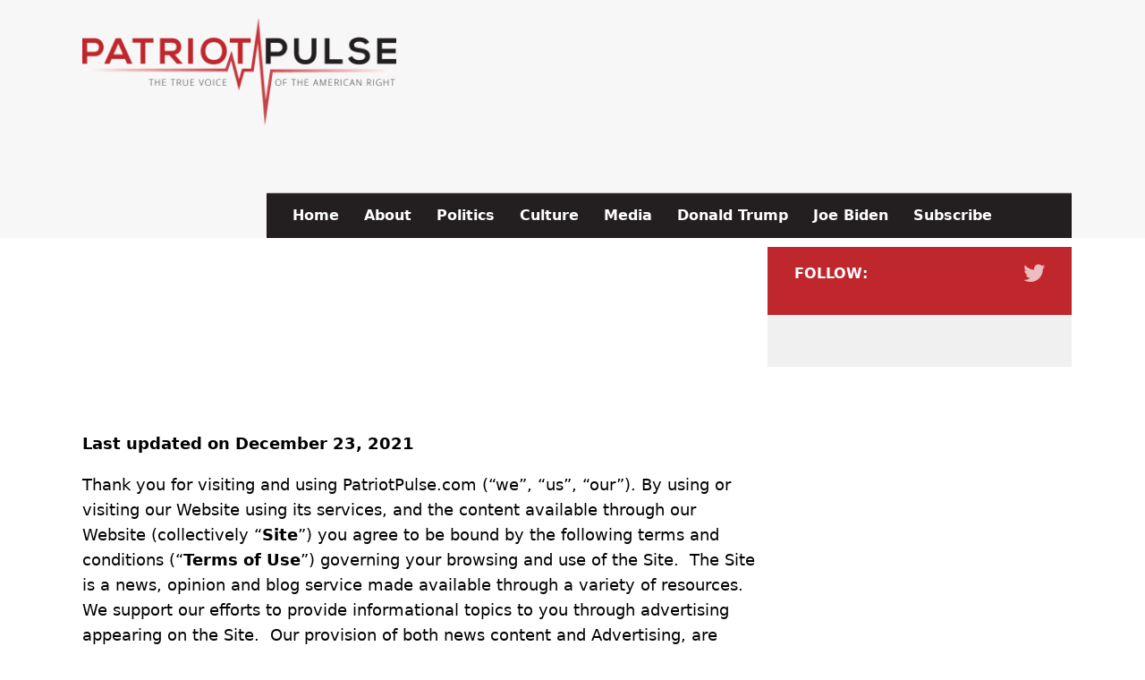

--- FILE ---
content_type: text/html; charset=utf-8
request_url: https://www.google.com/recaptcha/api2/aframe
body_size: 187
content:
<!DOCTYPE HTML><html><head><meta http-equiv="content-type" content="text/html; charset=UTF-8"></head><body><script nonce="fwPFWqkR6HUYlJYQgBzFHw">/** Anti-fraud and anti-abuse applications only. See google.com/recaptcha */ try{var clients={'sodar':'https://pagead2.googlesyndication.com/pagead/sodar?'};window.addEventListener("message",function(a){try{if(a.source===window.parent){var b=JSON.parse(a.data);var c=clients[b['id']];if(c){var d=document.createElement('img');d.src=c+b['params']+'&rc='+(localStorage.getItem("rc::a")?sessionStorage.getItem("rc::b"):"");window.document.body.appendChild(d);sessionStorage.setItem("rc::e",parseInt(sessionStorage.getItem("rc::e")||0)+1);localStorage.setItem("rc::h",'1769947329325');}}}catch(b){}});window.parent.postMessage("_grecaptcha_ready", "*");}catch(b){}</script></body></html>

--- FILE ---
content_type: text/vtt; charset=utf-8
request_url: https://video-meta.open.video/caption/s6D2lxCzRMYs/a77bc98f15c6782d67fc1d37f2f9d87c_en-US.vtt
body_size: 334
content:
WEBVTT

00:00.000 --> 00:04.960
We're going to run the country until such
time, until such time as we can do a safe

00:05.460 --> 00:18.940
proper, and judicious transition. The United States Armed Forces
conducted an extraordinary military operation in the capital of Venezuela

00:19.380 --> 00:24.860
and it was an assault like people
have not seen since World War II

00:24.860 --> 00:31.880
to bring outlaw dictator Nicolas Maduro to
justice. The first attack was so successful

00:31.980 --> 00:35.860
we probably don't have to do a second,
but we're prepared to do a second wave

00:35.860 --> 00:37.680
a much bigger wave, actually


--- FILE ---
content_type: text/javascript
request_url: https://g.ezoic.net/humix/inline_embed
body_size: 9216
content:
var ezS = document.createElement("link");ezS.rel="stylesheet";ezS.type="text/css";ezS.href="//go.ezodn.com/ezvideo/ezvideojscss.css?cb=186";document.head.appendChild(ezS);
var ezS = document.createElement("link");ezS.rel="stylesheet";ezS.type="text/css";ezS.href="//go.ezodn.com/ezvideo/ezvideocustomcss.css?cb=314699-0-186";document.head.appendChild(ezS);
window.ezVideo = {"appendFloatAfterAd":false,"language":"en","titleString":"","titleOption":"","autoEnableCaptions":false}
var ezS = document.createElement("script");ezS.src="//vjs.zencdn.net/vttjs/0.14.1/vtt.min.js";document.head.appendChild(ezS);
(function() {
		let ezInstream = {"prebidBidders":[{"bidder":"cadent_aperture_mx","params":{"tagid":"179270"},"ssid":"11389"},{"bidder":"inmobi","params":{"plc":"10000253903"},"ssid":"11387"},{"bidder":"onetag","params":{"pubId":"62499636face9dc"},"ssid":"11291"},{"bidder":"rubicon","params":{"accountId":21150,"siteId":269072,"video":{"language":"en","size_id":201},"zoneId":3326304},"ssid":"10063"},{"bidder":"sharethrough","params":{"pkey":"VS3UMr0vpcy8VVHMnE84eAvj"},"ssid":"11309"},{"bidder":"unruly","params":{"siteId":249233},"ssid":"10097"},{"bidder":"vidazoo","params":{"cId":"652646d136d29ed957788c6d","pId":"59ac17c192832d0011283fe3"},"ssid":"11372"},{"bidder":"yieldmo","params":{"placementId":"3159086761833865258"},"ssid":"11315"},{"bidder":"amx","params":{"tagid":"ZXpvaWMuY29tLXJvbi12aWRlbw"},"ssid":"11290"},{"bidder":"adyoulike_i_s2s","params":{"placement":"b74dd1bf884ad15f7dc6fca53449c2db"},"ssid":"11314"},{"bidder":"amx_i_s2s","params":{"tagid":"JreGFOmAO"},"ssid":"11290"},{"bidder":"blis_i_s2s","params":{"spid":"1246"},"ssid":"11397"},{"bidder":"cadent_aperture_mx_i_s2s","params":{"tagid":"178315"},"ssid":"11389"},{"bidder":"gumgum_i_s2s","params":{"zone":"xw4fad9t"},"ssid":"10079"},{"bidder":"inmobi_i_s2s","params":{"plc":"10000253903"},"ssid":"11387"},{"bidder":"insticator_i_s2s","params":{"adUnitId":"01JHZ942AK7FVME47QN5B0N0P4","publisherId":"f466dda6-51fa-4d9d-b3e8-0dbc76e8ac97"},"ssid":"11381"},{"bidder":"onetag_i_s2s","params":{"pubId":"62499636face9dc"},"ssid":"11291"},{"bidder":"rubicon_i_s2s","params":{"accountId":21150,"siteId":421616,"video":{"language":"en","size_id":201},"zoneId":2495262},"ssid":"10063"},{"bidder":"sharethrough_i_s2s","params":{"pkey":"kgPoDCWJ3LoAt80X9hF5eRLi"},"ssid":"11309"},{"bidder":"smartadserver_i_s2s","params":{"formatId":117670,"networkId":4503,"pageId":1696160,"siteId":557984},"ssid":"11335"},{"bidder":"sonobi_i_s2s","params":{"TagID":"86985611032ca7924a34"},"ssid":"10048"},{"bidder":"sovrn_i_s2s","params":{"tagid":"1263646"},"ssid":"10017"},{"bidder":"unruly_i_s2s","params":{"siteId":235071},"ssid":"10097"},{"bidder":"vidazoo_i_s2s","params":{"cId":"68415a84f0bd2a2f4a824fae","pId":"59ac17c192832d0011283fe3"},"ssid":"11372"},{"bidder":"zeta_global_ssp_i_s2s","params":{"sid":579},"ssid":"11399"}],"apsSlot":{"slotID":"instream_desktop_na_Video","divID":"","slotName":"","mediaType":"video","sizes":[[400,300],[640,390],[390,640],[320,480],[480,320],[400,225],[640,360],[768,1024],[1024,768],[640,480]],"slotParams":{}},"allApsSlots":[{"Slot":{"slotID":"AccompanyingContent_640x360v_5-60seconds_Off_NoSkip","divID":"","slotName":"","mediaType":"video","sizes":[[400,300],[640,390],[390,640],[320,480],[480,320],[400,225],[640,360],[768,1024],[1024,768],[640,480]],"slotParams":{}},"Duration":60},{"Slot":{"slotID":"AccompanyingContent_640x360v_5-60seconds_Off_Skip","divID":"","slotName":"","mediaType":"video","sizes":[[400,300],[640,390],[390,640],[320,480],[480,320],[400,225],[640,360],[768,1024],[1024,768],[640,480]],"slotParams":{}},"Duration":60},{"Slot":{"slotID":"AccompanyingContent_640x360v_5-30seconds_Off_NoSkip","divID":"","slotName":"","mediaType":"video","sizes":[[400,300],[640,390],[390,640],[320,480],[480,320],[400,225],[640,360],[768,1024],[1024,768],[640,480]],"slotParams":{}},"Duration":30},{"Slot":{"slotID":"AccompanyingContent_640x360v_5-30seconds_Off_Skip","divID":"","slotName":"","mediaType":"video","sizes":[[400,300],[640,390],[390,640],[320,480],[480,320],[400,225],[640,360],[768,1024],[1024,768],[640,480]],"slotParams":{}},"Duration":30},{"Slot":{"slotID":"AccompanyingContent_640x360v_5-15seconds_Off_NoSkip","divID":"","slotName":"","mediaType":"video","sizes":[[400,300],[640,390],[390,640],[320,480],[480,320],[400,225],[640,360],[768,1024],[1024,768],[640,480]],"slotParams":{}},"Duration":15},{"Slot":{"slotID":"AccompanyingContent_640x360v_5-15seconds_Off_Skip","divID":"","slotName":"","mediaType":"video","sizes":[[400,300],[640,390],[390,640],[320,480],[480,320],[400,225],[640,360],[768,1024],[1024,768],[640,480]],"slotParams":{}},"Duration":15},{"Slot":{"slotID":"instream_desktop_na_Video","divID":"","slotName":"","mediaType":"video","sizes":[[400,300],[640,390],[390,640],[320,480],[480,320],[400,225],[640,360],[768,1024],[1024,768],[640,480]],"slotParams":{}},"Duration":30}],"genericInstream":false,"UnfilledCnt":0,"AllowPreviousBidToSetBidFloor":false,"PreferPrebidOverAmzn":false,"DoNotPassBidFloorToPreBid":false,"bidCacheThreshold":-1,"rampUp":true,"IsEzDfpAccount":true,"EnableVideoDeals":false,"monetizationApproval":{"DomainId":314699,"Domain":"patriotpulse.net","HumixChannelId":0,"HasGoogleEntry":false,"HDMApproved":false,"MCMApproved":true},"SelectivelyIncrementUnfilledCount":false,"BlockBidderAfterBadAd":true,"useNewVideoStartingFloor":false,"addHBUnderFloor":false,"dvama":false,"dgeb":false,"vatc":{"at":"INSTREAM","fs":"UNIFORM","mpw":200,"itopf":false,"bcds":"t","bcdsds":"d","bcd":{"ad_type":"INSTREAM","data":{"domain_id":314699,"country":"US","form_factor":1,"impressions":46473,"share_ge7":0.035311,"bucket":"thin-cache","avg_depth":0.530071,"p75_depth":0,"share_ge5":0.048243,"share_ge9":0.026445},"is_domain":true,"loaded_at":"2026-02-01T01:33:20.040637675-08:00"}},"totalVideoDuration":0,"totalAdsPlaybackDuration":0,"optimizedPrebidPods":true};
		if (typeof __ezInstream !== "undefined" && __ezInstream.breaks) {
			__ezInstream.breaks = __ezInstream.breaks.concat(ezInstream.breaks);
		} else {
			window.__ezInstream = ezInstream;
		}
	})();
var EmbedExclusionEvaluated = 'exempt'; var EzoicMagicPlayerExclusionSelectors = [".humix-off"];var EzoicMagicPlayerInclusionSelectors = [];var EzoicPreferredLocation = '2';

			window.humixFirstVideoLoaded = true
			window.dispatchEvent(new CustomEvent('humixFirstVideoLoaded'));
		
window.ezVideoIframe=false;window.renderEzoicVideoContentCBs=window.renderEzoicVideoContentCBs||[];window.renderEzoicVideoContentCBs.push(function(){let videoObjects=[{"PlayerId":"ez-4999","VideoContentId":"M-9Ek5FXqOM","VideoPlaylistSelectionId":0,"VideoPlaylistId":1,"VideoTitle":"US military operation in Venezuela \u0026#39;a clear violation of international law\u0026#39;","VideoDescription":"During a US military operation in Venezuela, troops seized President Nicolás Maduro, and his wife, setting a \u0026#39;dangerous precedent: any great power can do as it pleases\u0026#39;, warns Dr. Gabriel Hetland, Author, Associate Professor of Sociology \u0026amp; Latin American Studies at the University at Albany. For a deeper perspective, Gavin Lee also welcomes Kethevane Gorjestani, Fraser Jackson, Mikey Kay, Journalist and former British Aviation Commander, and Hélène Conway-Mouret, Senator representing French citizens abroad.","VideoChapters":{"Chapters":null,"StartTimes":null,"EndTimes":null},"VideoLinksSrc":"","VideoSrcURL":"https://streaming.open.video/contents/Tsby7xP5MscG/1767886598/index.m3u8","VideoDurationMs":3370637,"DeviceTypeFlag":14,"FloatFlag":14,"FloatPosition":1,"IsAutoPlay":true,"IsLoop":false,"IsLiveStreaming":false,"OutstreamEnabled":false,"ShouldConsiderDocVisibility":true,"ShouldPauseAds":true,"AdUnit":"","ImpressionId":0,"VideoStartTime":0,"IsStartTimeEnabled":0,"IsKeyMoment":false,"PublisherVideoContentShare":{"DomainIdOwner":693934,"DomainIdShare":314699,"DomainNameOwner":"humix_publisher_561394","VideoContentId":"M-9Ek5FXqOM","LoadError":"[Load cross domain video on the domain not allowed][MagicPlayerPlaylist:1]","IsEzoicOwnedVideo":false,"IsGenericInstream":false,"IsOutstream":false,"IsGPTOutstream":false},"VideoUploadSource":"import-from-mrss-feed","IsVertical":false,"IsPreferred":false,"ShowControls":false,"IsSharedEmbed":false,"ShortenId":"Nw8URP_Wq5M","Preview":false,"PlaylistHumixId":"","VideoSelection":10,"MagicPlaceholderType":1,"MagicHTML":"\u003cdiv id=ez-video-wrap-ez-4998 class=ez-video-wrap style=\"align-self: stretch;\"\u003e\u003cdiv class=ez-video-center\u003e\u003cdiv class=\"ez-video-content-wrap ez-rounded-border\"\u003e\u003cdiv id=ez-video-wrap-ez-4999 class=\"ez-video-wrap ez-video-magic\" style=\"align-self: stretch;\"\u003e\u003cdiv class=ez-video-magic-row\u003e\u003col class=ez-video-magic-list\u003e\u003cli class=\"ez-video-magic-item ez-video-magic-autoplayer\"\u003e\u003cdiv id=floating-placeholder-ez-4999 class=floating-placeholder style=\"display: none;\"\u003e\u003cdiv id=floating-placeholder-sizer-ez-4999 class=floating-placeholder-sizer\u003e\u003cpicture class=\"video-js vjs-playlist-thumbnail\"\u003e\u003cimg id=floating-placeholder-thumbnail alt loading=lazy nopin=nopin\u003e\u003c/picture\u003e\u003c/div\u003e\u003c/div\u003e\u003cdiv id=ez-video-container-ez-4999 class=\"ez-video-container ez-video-magic-redesign ez-responsive ez-float-right\" style=\"flex-wrap: wrap;\"\u003e\u003cdiv class=ez-video-ez-stuck-bar id=ez-video-ez-stuck-bar-ez-4999\u003e\u003cdiv class=\"ez-video-ez-stuck-close ez-simple-close\" id=ez-video-ez-stuck-close-ez-4999 style=\"font-size: 16px !important; text-shadow: none !important; color: #000 !important; font-family: system-ui !important; background-color: rgba(255,255,255,0.5) !important; border-radius: 50% !important; text-align: center !important;\"\u003ex\u003c/div\u003e\u003c/div\u003e\u003cvideo id=ez-video-ez-4999 class=\"video-js ez-vid-placeholder\" controls preload=metadata\u003e\u003cp class=vjs-no-js\u003ePlease enable JavaScript\u003c/p\u003e\u003c/video\u003e\u003cdiv class=ez-vid-preview id=ez-vid-preview-ez-4999\u003e\u003c/div\u003e\u003cdiv id=lds-ring-ez-4999 class=lds-ring\u003e\u003cdiv\u003e\u003c/div\u003e\u003cdiv\u003e\u003c/div\u003e\u003cdiv\u003e\u003c/div\u003e\u003cdiv\u003e\u003c/div\u003e\u003c/div\u003e\u003c/div\u003e\u003cli class=\"ez-video-magic-item ez-video-magic-playlist\"\u003e\u003cdiv id=ez-video-playlist-ez-4998 class=vjs-playlist\u003e\u003c/div\u003e\u003c/ol\u003e\u003c/div\u003e\u003c/div\u003e\u003cdiv id=floating-placeholder-ez-4998 class=floating-placeholder style=\"display: none;\"\u003e\u003cdiv id=floating-placeholder-sizer-ez-4998 class=floating-placeholder-sizer\u003e\u003cpicture class=\"video-js vjs-playlist-thumbnail\"\u003e\u003cimg id=floating-placeholder-thumbnail alt loading=lazy nopin=nopin\u003e\u003c/picture\u003e\u003c/div\u003e\u003c/div\u003e\u003cdiv id=ez-video-container-ez-4998 class=\"ez-video-container ez-video-magic-redesign ez-responsive ez-float-right\" style=\"flex-wrap: wrap;\"\u003e\u003cdiv class=ez-video-ez-stuck-bar id=ez-video-ez-stuck-bar-ez-4998\u003e\u003cdiv class=\"ez-video-ez-stuck-close ez-simple-close\" id=ez-video-ez-stuck-close-ez-4998 style=\"font-size: 16px !important; text-shadow: none !important; color: #000 !important; font-family: system-ui !important; background-color: rgba(255,255,255,0.5) !important; border-radius: 50% !important; text-align: center !important;\"\u003ex\u003c/div\u003e\u003c/div\u003e\u003cvideo id=ez-video-ez-4998 class=\"video-js ez-vid-placeholder vjs-16-9\" controls preload=metadata\u003e\u003cp class=vjs-no-js\u003ePlease enable JavaScript\u003c/p\u003e\u003c/video\u003e\u003cdiv class=keymoment-container id=keymoment-play style=\"display: none;\"\u003e\u003cspan id=play-button-container class=play-button-container-active\u003e\u003cspan class=\"keymoment-play-btn play-button-before\"\u003e\u003c/span\u003e\u003cspan class=\"keymoment-play-btn play-button-after\"\u003e\u003c/span\u003e\u003c/span\u003e\u003c/div\u003e\u003cdiv class=\"keymoment-container rewind\" id=keymoment-rewind style=\"display: none;\"\u003e\u003cdiv id=keymoment-rewind-box class=rotate\u003e\u003cspan class=\"keymoment-arrow arrow-two double-arrow-icon\"\u003e\u003c/span\u003e\u003cspan class=\"keymoment-arrow arrow-one double-arrow-icon\"\u003e\u003c/span\u003e\u003c/div\u003e\u003c/div\u003e\u003cdiv class=\"keymoment-container forward\" id=keymoment-forward style=\"display: none;\"\u003e\u003cdiv id=keymoment-forward-box\u003e\u003cspan class=\"keymoment-arrow arrow-two double-arrow-icon\"\u003e\u003c/span\u003e\u003cspan class=\"keymoment-arrow arrow-one double-arrow-icon\"\u003e\u003c/span\u003e\u003c/div\u003e\u003c/div\u003e\u003cdiv id=vignette-overlay\u003e\u003c/div\u003e\u003cdiv id=vignette-top-card class=vignette-top-card\u003e\u003cdiv class=vignette-top-channel\u003e\u003ca class=top-channel-logo target=_blank role=link aria-label=\"channel logo\" style='background-image: url(\"https://video-meta.humix.com/logo/114178/logo-1743497745.webp\");'\u003e\u003c/a\u003e\u003c/div\u003e\u003cdiv class=\"vignette-top-title top-enable-channel-logo\"\u003e\u003cdiv class=\"vignette-top-title-text vignette-magic-player\"\u003e\u003ca class=vignette-top-title-link id=vignette-top-title-link-ez-4998 target=_blank tabindex=0 href=https://open.video/video/Nw8URP_Wq5M\u003e'Any great power can do as it pleases': US operation in Venezuela 'a clear violation of int'l law'\u003c/a\u003e\u003c/div\u003e\u003c/div\u003e\u003cdiv class=vignette-top-share\u003e\u003cbutton class=vignette-top-button type=button title=share id=vignette-top-button\u003e\u003cdiv class=top-button-icon\u003e\u003csvg height=\"100%\" version=\"1.1\" viewBox=\"0 0 36 36\" width=\"100%\"\u003e\n                                        \u003cuse class=\"svg-shadow\" xlink:href=\"#share-icon\"\u003e\u003c/use\u003e\n                                        \u003cpath class=\"svg-fill\" d=\"m 20.20,14.19 0,-4.45 7.79,7.79 -7.79,7.79 0,-4.56 C 16.27,20.69 12.10,21.81 9.34,24.76 8.80,25.13 7.60,27.29 8.12,25.65 9.08,21.32 11.80,17.18 15.98,15.38 c 1.33,-0.60 2.76,-0.98 4.21,-1.19 z\" id=\"share-icon\"\u003e\u003c/path\u003e\n                                    \u003c/svg\u003e\u003c/div\u003e\u003c/button\u003e\u003c/div\u003e\u003c/div\u003e\u003ca id=watch-on-link-ez-4998 class=watch-on-link aria-label=\"Watch on Open.Video\" target=_blank href=https://open.video/video/Nw8URP_Wq5M\u003e\u003cdiv class=watch-on-link-content aria-hidden=true\u003e\u003cdiv class=watch-on-link-text\u003eWatch on\u003c/div\u003e\u003cimg style=\"height: 1rem;\" src=https://assets.open.video/open-video-white-logo.png alt=\"Video channel logo\" class=img-fluid\u003e\u003c/div\u003e\u003c/a\u003e\u003cdiv class=ez-vid-preview id=ez-vid-preview-ez-4998\u003e\u003c/div\u003e\u003cdiv id=lds-ring-ez-4998 class=lds-ring\u003e\u003cdiv\u003e\u003c/div\u003e\u003cdiv\u003e\u003c/div\u003e\u003cdiv\u003e\u003c/div\u003e\u003cdiv\u003e\u003c/div\u003e\u003c/div\u003e\u003cdiv id=ez-video-links-ez-4998 style=position:absolute;\u003e\u003c/div\u003e\u003c/div\u003e\u003c/div\u003e\u003cdiv id=ez-lower-title-link-ez-4998 class=lower-title-link\u003e\u003ca href=https://open.video/video/Nw8URP_Wq5M target=_blank\u003e'Any great power can do as it pleases': US operation in Venezuela 'a clear violation of int'l law'\u003c/a\u003e\u003c/div\u003e\u003c/div\u003e\u003c/div\u003e","PreferredVideoType":0,"DisableWatchOnLink":false,"DisableVignette":false,"DisableTitleLink":false,"VideoPlaylist":{"VideoPlaylistId":1,"FirstVideoSelectionId":0,"FirstVideoIndex":0,"Name":"Universal Player","IsLooping":1,"IsShuffled":0,"Autoskip":0,"Videos":[{"PublisherVideoId":2624343,"PublisherId":561394,"VideoContentId":"M-9Ek5FXqOM","DomainId":693934,"Title":"US military operation in Venezuela \u0026#39;a clear violation of international law\u0026#39;","Description":"During a US military operation in Venezuela, troops seized President Nicolás Maduro, and his wife, setting a \u0026#39;dangerous precedent: any great power can do as it pleases\u0026#39;, warns Dr. Gabriel Hetland, Author, Associate Professor of Sociology \u0026amp; Latin American Studies at the University at Albany. For a deeper perspective, Gavin Lee also welcomes Kethevane Gorjestani, Fraser Jackson, Mikey Kay, Journalist and former British Aviation Commander, and Hélène Conway-Mouret, Senator representing French citizens abroad.","VideoChapters":{"Chapters":null,"StartTimes":null,"EndTimes":null},"Privacy":"public","CreatedDate":"2026-01-08 12:39:32","ModifiedDate":"2026-01-08 14:01:30","PreviewImage":"https://video-meta.open.video/poster/VfiG6BvOkEGO/M-9Ek5FXqOM_XGbCTu.jpg","RestrictByReferer":false,"ImpressionId":0,"VideoDurationMs":3370637,"StreamingURL":"https://streaming.open.video/contents/VfiG6BvOkEGO/1767886683/index.m3u8","PublisherVideoContentShare":{"DomainIdOwner":693934,"DomainIdShare":314699,"DomainNameOwner":"humix_publisher_561394","VideoContentId":"M-9Ek5FXqOM","LoadError":"[Load cross domain video on the domain not allowed]","IsEzoicOwnedVideo":false,"IsGenericInstream":false,"IsOutstream":false,"IsGPTOutstream":false},"ExternalId":"","IABCategoryName":"news","IABCategoryIds":"385","NLBCategoryIds":"421","IsUploaded":false,"IsProcessed":false,"IsContentShareable":true,"UploadSource":"import-from-mrss-feed","IsPreferred":false,"Category":"","IsRotate":false,"ShortenId":"M-9Ek5FXqOM","PreferredVideoType":0,"HumixChannelId":114178,"IsHumixChannelActive":true,"VideoAutoMatchType":0,"ShareBaseUrl":"//open.video/","CanonicalLink":"https://open.video/@fmm-f24-video-clips/v/us-military-operation-in-venezuela-a-clear-violation-of-international-law","OpenVideoHostedLink":"https://open.video/@fmm-f24-video-clips/v/us-military-operation-in-venezuela-a-clear-violation-of-international-law","ChannelSlug":"","Language":"en","Keywords":"democracy,Nicolas Maduro,europe,Americas,Donald Trump,Nato,far right,Populism,VENEZUELA,France 24","HasMultiplePosterResolutions":true,"ResizedPosterVersion":1,"ChannelLogo":"logo/114178/logo-1743497745.webp","OwnerIntegrationType":"off","IsChannelWPHosted":false,"HideReportVideoButton":false,"VideoPlaylistSelectionId":0,"VideoLinksSrc":"","VideoStartTime":0,"IsStartTimeEnabled":0,"AdUnit":"314699-shared-video-3","VideoPlaylistId":1,"InitialIndex":1},{"PublisherVideoId":2625335,"PublisherId":561394,"VideoContentId":"ME8El52jrjM","DomainId":693934,"Title":"Does the EU now deem the US \u0026#39;less reliable in terms of security, defence and trade\u0026#39;?","Description":"In his annual speech to French ambassadors, Emmanuel Macron warned the US was \u0026#34;gradually turning away\u0026#34; from some of its allies and \u0026#34;breaking free from international rules\u0026#34; following the capture of Venezuela\u0026#39;s leader Nicolas Maduro and the US president\u0026#39;s designs on Greenland. For in-depth analysis and a deeper perspective, Nadia Massih welcomes Barry Andrews, Irish MEP (Renew Europe). Mr. Andrews breaks down the volatile geopolitical landscape sparked by Trump\u0026#39;s fiery rhetoric with traditional allies and US military operations.","VideoChapters":{"Chapters":null,"StartTimes":null,"EndTimes":null},"Privacy":"public","CreatedDate":"2026-01-09 07:08:32","ModifiedDate":"2026-01-09 07:20:54","PreviewImage":"https://video-meta.open.video/poster/4YumZD5AUo0I/ME8El52jrjM_PLYHry.jpg","RestrictByReferer":false,"ImpressionId":0,"VideoDurationMs":571504,"StreamingURL":"https://streaming.open.video/contents/4YumZD5AUo0I/1767954950/index.m3u8","PublisherVideoContentShare":{"DomainIdOwner":693934,"DomainIdShare":314699,"DomainNameOwner":"humix_publisher_561394","VideoContentId":"ME8El52jrjM","LoadError":"[Load cross domain video on the domain not allowed]","IsEzoicOwnedVideo":false,"IsGenericInstream":false,"IsOutstream":false,"IsGPTOutstream":false},"ExternalId":"","IABCategoryName":"news","IABCategoryIds":"385","NLBCategoryIds":"421","IsUploaded":false,"IsProcessed":false,"IsContentShareable":true,"UploadSource":"import-from-mrss-feed","IsPreferred":false,"Category":"","IsRotate":false,"ShortenId":"ME8El52jrjM","PreferredVideoType":0,"HumixChannelId":114178,"IsHumixChannelActive":true,"VideoAutoMatchType":0,"ShareBaseUrl":"//open.video/","CanonicalLink":"https://open.video/@fmm-f24-video-clips/v/does-the-eu-now-deem-the-us-less-reliable-in-terms-of-security-defence-and-trade","OpenVideoHostedLink":"https://open.video/@fmm-f24-video-clips/v/does-the-eu-now-deem-the-us-less-reliable-in-terms-of-security-defence-and-trade","ChannelSlug":"","Language":"en","Keywords":"Netherlands,Spain,Poland,democracy,Ukraine,Nicolas Maduro,europe,germany,Americas,france","HasMultiplePosterResolutions":true,"ResizedPosterVersion":0,"ChannelLogo":"logo/114178/logo-1743497745.webp","OwnerIntegrationType":"off","IsChannelWPHosted":false,"HideReportVideoButton":false,"VideoPlaylistSelectionId":0,"VideoLinksSrc":"","VideoStartTime":0,"IsStartTimeEnabled":0,"AdUnit":"314699-shared-video-3","VideoPlaylistId":1,"InitialIndex":2},{"PublisherVideoId":2619491,"PublisherId":561394,"VideoContentId":"Vh8NkyEjrrM","DomainId":693934,"Title":"Venezuela: US ready ‘to run’ the country, ‘Maduro captured’","Description":"The overnight attacks on January 2 follow recent US military operations that, according to Washington, targeted 35 alleged drug-smuggling boats in the Caribbean.  Those strikes brought the total number of people killed to at least 115, according to figures released by the Trump administration. After the overnight strikes, Venezuela declared a state of emergency, reporting a significant escalation in the US administration’s pressure campaign against President Nicolas Maduro. On Saturday, the country’s interior minister urged citizens to “remain calm” and to trust the political and military high command. Several international leaders condemned the US attack, including officials from Colombia, Cuba, Russia, and Iran, denouncing the strikes as violations of international law and acts of state terrorism.  They called for emergency action by the United Nations and regional bodies to prevent further escalation. Meanwhile, crowds of Venezuelans gathered in the streets of major cities to celebrate the US operation, waving flags and voicing support for a possible change in leadership, as Nicolás Maduro is considered by many to be a dictator.","VideoChapters":{"Chapters":null,"StartTimes":null,"EndTimes":null},"Privacy":"public","CreatedDate":"2026-01-03 18:08:27","ModifiedDate":"2026-01-03 18:23:24","PreviewImage":"https://video-meta.open.video/poster/s6D2lxCzRMYs/Vh8NkyEjrrM_IyQPms.jpg","RestrictByReferer":false,"ImpressionId":0,"VideoDurationMs":121354,"StreamingURL":"https://streaming.open.video/contents/s6D2lxCzRMYs/1767489820/index.m3u8","PublisherVideoContentShare":{"DomainIdOwner":693934,"DomainIdShare":314699,"DomainNameOwner":"humix_publisher_561394","VideoContentId":"Vh8NkyEjrrM","LoadError":"[Load cross domain video on the domain not allowed]","IsEzoicOwnedVideo":false,"IsGenericInstream":false,"IsOutstream":false,"IsGPTOutstream":false},"ExternalId":"","IABCategoryName":"news","IABCategoryIds":"385","NLBCategoryIds":"421","IsUploaded":false,"IsProcessed":false,"IsContentShareable":true,"UploadSource":"import-from-mrss-feed","IsPreferred":false,"Category":"","IsRotate":false,"ShortenId":"Vh8NkyEjrrM","PreferredVideoType":0,"HumixChannelId":114178,"IsHumixChannelActive":true,"VideoAutoMatchType":0,"ShareBaseUrl":"//open.video/","CanonicalLink":"https://open.video/@fmm-f24-video-clips/v/venezuela-us-ready-to-run-the-country-maduro-captured","OpenVideoHostedLink":"https://open.video/@fmm-f24-video-clips/v/venezuela-us-ready-to-run-the-country-maduro-captured","ChannelSlug":"","Language":"en","Keywords":"Nicolas Maduro,Americas,Air Strikes,Donald Trump,usa,strikes,VENEZUELA,VideoElephant","HasMultiplePosterResolutions":true,"ResizedPosterVersion":0,"ChannelLogo":"logo/114178/logo-1743497745.webp","OwnerIntegrationType":"off","IsChannelWPHosted":false,"HideReportVideoButton":false,"VideoPlaylistSelectionId":0,"VideoLinksSrc":"","VideoStartTime":0,"IsStartTimeEnabled":0,"AdUnit":"314699-shared-video-3","VideoPlaylistId":1,"InitialIndex":3},{"PublisherVideoId":2622992,"PublisherId":561394,"VideoContentId":"gN9_kXwbr5M","DomainId":693934,"Title":"Following US military operation in Venezuela, will 190 countries \u0026#39;respect any of these rules now\u0026#39;?","Description":"The US military operation that led to the seizure of Venezuelan President Nicolas Maduro has sparked international alarm, both with allies and foes of the United States. For in-depth analysis and a deeper perspective, Genie Godula is pleased to welcome Elvira Dominguez-Redondo, Professor of International Law at Kingston University.","VideoChapters":{"Chapters":null,"StartTimes":null,"EndTimes":null},"Privacy":"public","CreatedDate":"2026-01-07 08:08:38","ModifiedDate":"2026-01-07 08:21:51","PreviewImage":"https://video-meta.open.video/poster/UEu8AnfkJE6l/gN9_kXwbr5M_DzFSea.jpg","RestrictByReferer":false,"ImpressionId":0,"VideoDurationMs":457624,"StreamingURL":"https://streaming.open.video/contents/UEu8AnfkJE6l/1767785031/index.m3u8","PublisherVideoContentShare":{"DomainIdOwner":693934,"DomainIdShare":314699,"DomainNameOwner":"humix_publisher_561394","VideoContentId":"gN9_kXwbr5M","LoadError":"[Load cross domain video on the domain not allowed]","IsEzoicOwnedVideo":false,"IsGenericInstream":false,"IsOutstream":false,"IsGPTOutstream":false},"ExternalId":"","IABCategoryName":"news","IABCategoryIds":"385","NLBCategoryIds":"421","IsUploaded":false,"IsProcessed":false,"IsContentShareable":true,"UploadSource":"import-from-mrss-feed","IsPreferred":false,"Category":"","IsRotate":false,"ShortenId":"gN9_kXwbr5M","PreferredVideoType":0,"HumixChannelId":114178,"IsHumixChannelActive":true,"VideoAutoMatchType":0,"ShareBaseUrl":"//open.video/","CanonicalLink":"https://open.video/@fmm-f24-video-clips/v/following-us-military-operation-in-venezuela-will-190-countries-respect-any-of-these-rules-now","OpenVideoHostedLink":"https://open.video/@fmm-f24-video-clips/v/following-us-military-operation-in-venezuela-will-190-countries-respect-any-of-these-rules-now","ChannelSlug":"","Language":"en","Keywords":"democracy,Nicolas Maduro,europe,Americas,Donald Trump,Nato,Greenland,far right,Populism,VENEZUELA","HasMultiplePosterResolutions":true,"ResizedPosterVersion":0,"ChannelLogo":"logo/114178/logo-1743497745.webp","OwnerIntegrationType":"off","IsChannelWPHosted":false,"HideReportVideoButton":false,"VideoPlaylistSelectionId":0,"VideoLinksSrc":"","VideoStartTime":0,"IsStartTimeEnabled":0,"AdUnit":"314699-shared-video-3","VideoPlaylistId":1,"InitialIndex":4},{"PublisherVideoId":2621852,"PublisherId":561394,"VideoContentId":"pp1VJbE45GM","DomainId":693934,"Title":"A US drug policy contrast","Description":"Nicolas Maduro vs Juan Orlando Hernandez","VideoChapters":{"Chapters":null,"StartTimes":null,"EndTimes":null},"Privacy":"public","CreatedDate":"2026-01-06 08:39:03","ModifiedDate":"2026-01-06 09:04:28","PreviewImage":"https://video-meta.open.video/poster/k9nmoDSHhi2R/pp1VJbE45GM_CCgXTQ.jpg","RestrictByReferer":false,"ImpressionId":0,"VideoDurationMs":63596,"StreamingURL":"https://streaming.open.video/contents/k9nmoDSHhi2R/1767691250/index.m3u8","PublisherVideoContentShare":{"DomainIdOwner":693934,"DomainIdShare":314699,"DomainNameOwner":"humix_publisher_561394","VideoContentId":"pp1VJbE45GM","LoadError":"[Load cross domain video on the domain not allowed]","IsEzoicOwnedVideo":false,"IsGenericInstream":false,"IsOutstream":false,"IsGPTOutstream":false},"ExternalId":"","IABCategoryName":"news","IABCategoryIds":"385","NLBCategoryIds":"421","IsUploaded":false,"IsProcessed":false,"IsContentShareable":true,"UploadSource":"import-from-mrss-feed","IsPreferred":false,"Category":"","IsRotate":false,"ShortenId":"pp1VJbE45GM","PreferredVideoType":0,"HumixChannelId":114835,"IsHumixChannelActive":true,"VideoAutoMatchType":0,"ShareBaseUrl":"//open.video/","CanonicalLink":"https://open.video/@aljazeera/v/a-us-drug-policy-contrast","OpenVideoHostedLink":"https://open.video/@aljazeera/v/a-us-drug-policy-contrast","ChannelSlug":"","Language":"en","Keywords":"digital series,VideoElephant","HasMultiplePosterResolutions":true,"ResizedPosterVersion":1,"ChannelLogo":"logo/114835/logo-1747907720.webp","OwnerIntegrationType":"off","IsChannelWPHosted":false,"HideReportVideoButton":false,"VideoPlaylistSelectionId":0,"VideoLinksSrc":"","VideoStartTime":0,"IsStartTimeEnabled":0,"AdUnit":"314699-shared-video-3","VideoPlaylistId":1,"InitialIndex":5},{"PublisherVideoId":2653528,"PublisherId":561394,"VideoContentId":"NR4dVrxOqXM","DomainId":693934,"Title":"Europe’s dependence on the US underlined by NATO Secretary General","Description":"NATO Secretary General Mark Rutte, often called the \u0026#39;Trump whisperer\u0026#39;, addressed the European Parliament emphasizing that Europe cannot defend itself without the United States, stressing mutual dependence within the alliance. As a Dutch leader balancing relations between Trump and Europe, Rutte has used a strategy of praising Trump and maintaining close contact, helping to ease transatlantic tensions and prevent potential crises such as Trump’s threats against Greenland and tariffs on Europe.","VideoChapters":{"Chapters":null,"StartTimes":null,"EndTimes":null},"Privacy":"public","CreatedDate":"2026-01-27 11:08:54","ModifiedDate":"2026-01-27 11:20:58","PreviewImage":"https://video-meta.open.video/poster/VuiGZvCrJ4_r/NR4dVrxOqXM_PjAgAz.jpg","RestrictByReferer":false,"ImpressionId":0,"VideoDurationMs":96730,"StreamingURL":"https://streaming.open.video/contents/VuiGZvCrJ4_r/1769513018/index.m3u8","PublisherVideoContentShare":{"DomainIdOwner":693934,"DomainIdShare":314699,"DomainNameOwner":"humix_publisher_561394","VideoContentId":"NR4dVrxOqXM","LoadError":"[Load cross domain video on the domain not allowed]","IsEzoicOwnedVideo":false,"IsGenericInstream":false,"IsOutstream":false,"IsGPTOutstream":false},"ExternalId":"","IABCategoryName":"World News,Politics,news","IABCategoryIds":"382,379,385","NLBCategoryIds":"1102,427,421","IsUploaded":false,"IsProcessed":false,"IsContentShareable":true,"UploadSource":"import-from-mrss-feed","IsPreferred":false,"Category":"","IsRotate":false,"ShortenId":"NR4dVrxOqXM","PreferredVideoType":0,"HumixChannelId":114178,"IsHumixChannelActive":true,"VideoAutoMatchType":0,"ShareBaseUrl":"//open.video/","CanonicalLink":"https://open.video/@fmm-f24-video-clips/v/europes-dependence-on-the-us-underlined-by-nato-secretary-general","OpenVideoHostedLink":"https://open.video/@fmm-f24-video-clips/v/europes-dependence-on-the-us-underlined-by-nato-secretary-general","ChannelSlug":"","Language":"en","Keywords":"europe,Nato,Greenland,VideoElephant","HasMultiplePosterResolutions":true,"ResizedPosterVersion":0,"ChannelLogo":"logo/114178/logo-1743497745.webp","OwnerIntegrationType":"off","IsChannelWPHosted":false,"HideReportVideoButton":false,"VideoPlaylistSelectionId":0,"VideoLinksSrc":"","VideoStartTime":0,"IsStartTimeEnabled":0,"AdUnit":"314699-shared-video-3","VideoPlaylistId":1,"InitialIndex":6},{"PublisherVideoId":2655711,"PublisherId":561394,"VideoContentId":"NsWZNP2r5qM","DomainId":693934,"Title":"US interest rates: Federal Reserve leaves rates on hold after meeting","Description":"The Federal Reserve keeps interest rates unchanged—Chairman Powell sidesteps questions on political pressure amid economic uncertainty.","VideoChapters":{"Chapters":null,"StartTimes":null,"EndTimes":null},"Privacy":"public","CreatedDate":"2026-01-29 03:10:22","ModifiedDate":"2026-01-29 03:23:33","PreviewImage":"https://video-meta.open.video/poster/ogacxFKPcKxA/NsWZNP2r5qM_mAROLJ.jpg","RestrictByReferer":false,"ImpressionId":0,"VideoDurationMs":58324,"StreamingURL":"https://streaming.open.video/contents/ogacxFKPcKxA/1769659233/index.m3u8","PublisherVideoContentShare":{"DomainIdOwner":693934,"DomainIdShare":314699,"DomainNameOwner":"humix_publisher_561394","VideoContentId":"NsWZNP2r5qM","LoadError":"[Load cross domain video on the domain not allowed]","IsEzoicOwnedVideo":false,"IsGenericInstream":false,"IsOutstream":false,"IsGPTOutstream":false},"ExternalId":"","IABCategoryName":"news","IABCategoryIds":"385","NLBCategoryIds":"421","IsUploaded":false,"IsProcessed":false,"IsContentShareable":true,"UploadSource":"import-from-mrss-feed","IsPreferred":false,"Category":"","IsRotate":false,"ShortenId":"NsWZNP2r5qM","PreferredVideoType":0,"HumixChannelId":114835,"IsHumixChannelActive":true,"VideoAutoMatchType":0,"ShareBaseUrl":"//open.video/","CanonicalLink":"https://open.video/@aljazeera/v/us-interest-rates-federal-reserve-leaves-rates-on-hold-after-meeting","OpenVideoHostedLink":"https://open.video/@aljazeera/v/us-interest-rates-federal-reserve-leaves-rates-on-hold-after-meeting","ChannelSlug":"","Language":"en","Keywords":"aljazeera live tv news english,VideoElephant","HasMultiplePosterResolutions":true,"ResizedPosterVersion":0,"ChannelLogo":"logo/114835/logo-1747907720.webp","OwnerIntegrationType":"off","IsChannelWPHosted":false,"HideReportVideoButton":false,"VideoPlaylistSelectionId":0,"VideoLinksSrc":"","VideoStartTime":0,"IsStartTimeEnabled":0,"AdUnit":"314699-shared-video-3","VideoPlaylistId":1,"InitialIndex":7},{"PublisherVideoId":2652360,"PublisherId":561394,"VideoContentId":"gcWtUb-GXHM","DomainId":693934,"Title":"Minnesota shooting: Clinton, Obama call to defend US values","Description":"Following the shooting of Alex Pretti by immigration agents in Minneapolis, former Presidents Barack Obama and Bill Clinton issued strong statements. The Obamas called the incident a \u0026#34;wake-up call,\u0026#34; warning that America’s core values are under threat. Clinton also condemned the administration, highlighting the deaths of Pretti and Renee Good as examples of the violence faced by peaceful protesters under the current government. FRANCE 24\u0026#39;s Philip Turle has the analysis.","VideoChapters":{"Chapters":null,"StartTimes":null,"EndTimes":null},"Privacy":"public","CreatedDate":"2026-01-26 14:40:09","ModifiedDate":"2026-01-26 15:03:20","PreviewImage":"https://video-meta.open.video/poster/A4m0dpCaQ-Bs/gcWtUb-GXHM_qureNx.jpg","RestrictByReferer":false,"ImpressionId":0,"VideoDurationMs":261061,"StreamingURL":"https://streaming.open.video/contents/A4m0dpCaQ-Bs/1769450321/index.m3u8","PublisherVideoContentShare":{"DomainIdOwner":693934,"DomainIdShare":314699,"DomainNameOwner":"humix_publisher_561394","VideoContentId":"gcWtUb-GXHM","LoadError":"[Load cross domain video on the domain not allowed]","IsEzoicOwnedVideo":false,"IsGenericInstream":false,"IsOutstream":false,"IsGPTOutstream":false},"ExternalId":"","IABCategoryName":"news","IABCategoryIds":"385","NLBCategoryIds":"421","IsUploaded":false,"IsProcessed":false,"IsContentShareable":true,"UploadSource":"import-from-mrss-feed","IsPreferred":false,"Category":"","IsRotate":false,"ShortenId":"gcWtUb-GXHM","PreferredVideoType":0,"HumixChannelId":114178,"IsHumixChannelActive":true,"VideoAutoMatchType":0,"ShareBaseUrl":"//open.video/","CanonicalLink":"https://open.video/@fmm-f24-video-clips/v/minnesota-shooting-clinton-obama-call-to-defend-us-values","OpenVideoHostedLink":"https://open.video/@fmm-f24-video-clips/v/minnesota-shooting-clinton-obama-call-to-defend-us-values","ChannelSlug":"","Language":"en","Keywords":"Minneapolis,barack obama,VideoElephant","HasMultiplePosterResolutions":true,"ResizedPosterVersion":1,"ChannelLogo":"logo/114178/logo-1743497745.webp","OwnerIntegrationType":"off","IsChannelWPHosted":false,"HideReportVideoButton":false,"VideoPlaylistSelectionId":0,"VideoLinksSrc":"","VideoStartTime":0,"IsStartTimeEnabled":0,"AdUnit":"314699-shared-video-3","VideoPlaylistId":1,"InitialIndex":8},{"PublisherVideoId":2622457,"PublisherId":561394,"VideoContentId":"Uo8wJ4-iyGM","DomainId":693934,"Title":"World safety at risk after US military intervention in Venezuela","Description":"The UN human rights office says the US military intervention that ousted Venezuela’s leader violates international law and the UN Charter.","VideoChapters":{"Chapters":null,"StartTimes":null,"EndTimes":null},"Privacy":"public","CreatedDate":"2026-01-06 16:39:52","ModifiedDate":"2026-01-06 17:00:22","PreviewImage":"https://video-meta.open.video/poster/RojSxfr7oqvP/Uo8wJ4-iyGM_qOZkvn.jpg","RestrictByReferer":false,"ImpressionId":0,"VideoDurationMs":53987,"StreamingURL":"https://streaming.open.video/contents/RojSxfr7oqvP/1767718704/index.m3u8","PublisherVideoContentShare":{"DomainIdOwner":693934,"DomainIdShare":314699,"DomainNameOwner":"humix_publisher_561394","VideoContentId":"Uo8wJ4-iyGM","LoadError":"[Load cross domain video on the domain not allowed]","IsEzoicOwnedVideo":false,"IsGenericInstream":false,"IsOutstream":false,"IsGPTOutstream":false},"ExternalId":"","IABCategoryName":"news","IABCategoryIds":"385","NLBCategoryIds":"421","IsUploaded":false,"IsProcessed":false,"IsContentShareable":true,"UploadSource":"import-from-mrss-feed","IsPreferred":false,"Category":"","IsRotate":false,"ShortenId":"Uo8wJ4-iyGM","PreferredVideoType":0,"HumixChannelId":114835,"IsHumixChannelActive":true,"VideoAutoMatchType":0,"ShareBaseUrl":"//open.video/","CanonicalLink":"https://open.video/@aljazeera/v/world-safety-at-risk-after-us-military-intervention-in-venezuela","OpenVideoHostedLink":"https://open.video/@aljazeera/v/world-safety-at-risk-after-us-military-intervention-in-venezuela","ChannelSlug":"","Language":"en","Keywords":"Newsfeed,VideoElephant","HasMultiplePosterResolutions":true,"ResizedPosterVersion":1,"ChannelLogo":"logo/114835/logo-1747907720.webp","OwnerIntegrationType":"off","IsChannelWPHosted":false,"HideReportVideoButton":false,"VideoPlaylistSelectionId":0,"VideoLinksSrc":"","VideoStartTime":0,"IsStartTimeEnabled":0,"AdUnit":"314699-shared-video-3","VideoPlaylistId":1,"InitialIndex":9}],"IsVerticalPlaylist":false,"HumixId":""},"VideoRankingConfigId":-1,"CollectionId":-1,"ScoreGroupId":-1,"VideoAutoMatchType":1,"HumixChannelId":114178,"HasNextVideo":false,"NextVideoURL":"","ShareBaseUrl":"//open.video/","CanonicalLink":"https://open.video/@fmm-f24-video-clips/v/us-military-operation-in-venezuela-a-clear-violation-of-international-law","OpenVideoHostedLink":"","ChannelSlug":"","ChannelLogo":"logo/114178/logo-1743497745.webp","PlayerLogoUrl":"","PlayerBrandingText":"","IsChannelWPHosted":false,"IsHumixApp":false,"IsMagicPlayer":true,"IsVerticalPlaylist":false,"SkipNVideosFromAutoplay":0,"Language":"en","HasMultiplePosterResolutions":true,"ResizedPosterVersion":1,"IsNoFollow":false,"VideoEndScreen":{"VideoEndScreenId":0,"VideoContentId":"","StartTime":0,"EndTime":0,"Elements":null},"ShouldFullscreenOnPlay":false,"StartWithMaxQuality":false,"RespectParentDimensions":false,"ContainerFitPlayer":false,"EmbedContainerType":0,"VideoPlaceholderId":4999,"URL":"","Width":0,"MaxWidth":"","Height":0,"PreviewURL":"https://video-meta.open.video/poster/VfiG6BvOkEGO/M-9Ek5FXqOM_XGbCTu.jpg","VideoDisplayType":0,"MatchOption":0,"PlaceholderSelectionId":0,"HashValue":"","IsFloating":true,"AdsEnabled":0,"IsAutoSelect":true,"Keyword":"","VideoMatchScore":91,"VideoPlaceholderHash":"","IsAIPlaceholder":true,"AutoInsertImpressionID":"","ExternalId":"","InsertMethod":"js","Video":{"PublisherVideoId":2624343,"PublisherId":561394,"VideoContentId":"M-9Ek5FXqOM","DomainId":693934,"Title":"US military operation in Venezuela \u0026#39;a clear violation of international law\u0026#39;","Description":"During a US military operation in Venezuela, troops seized President Nicolás Maduro, and his wife, setting a \u0026#39;dangerous precedent: any great power can do as it pleases\u0026#39;, warns Dr. Gabriel Hetland, Author, Associate Professor of Sociology \u0026amp; Latin American Studies at the University at Albany. For a deeper perspective, Gavin Lee also welcomes Kethevane Gorjestani, Fraser Jackson, Mikey Kay, Journalist and former British Aviation Commander, and Hélène Conway-Mouret, Senator representing French citizens abroad.","VideoChapters":{"Chapters":null,"StartTimes":null,"EndTimes":null},"VideoLinksSrc":"","Privacy":"public","CreatedDate":"2026-01-08 12:39:32","ModifiedDate":"2026-01-08 14:01:30","PreviewImage":"https://video-meta.open.video/poster/VfiG6BvOkEGO/M-9Ek5FXqOM_XGbCTu.jpg","RestrictByReferer":false,"ImpressionId":0,"VideoDurationMs":3370637,"StreamingURL":"https://streaming.open.video/contents/VfiG6BvOkEGO/1767886683/index.m3u8","PublisherVideoContentShare":{"DomainIdOwner":693934,"DomainIdShare":314699,"DomainNameOwner":"humix_publisher_561394","VideoContentId":"M-9Ek5FXqOM","LoadError":"[Load cross domain video on the domain not allowed]","IsEzoicOwnedVideo":false,"IsGenericInstream":false,"IsOutstream":false,"IsGPTOutstream":false},"ExternalId":"","IABCategoryName":"news","IABCategoryIds":"385","NLBCategoryIds":"421","IsUploaded":false,"IsProcessed":false,"IsContentShareable":true,"UploadSource":"import-from-mrss-feed","IsPreferred":false,"Category":"","IsRotate":false,"ShortenId":"M-9Ek5FXqOM","PreferredVideoType":0,"HumixChannelId":114178,"IsHumixChannelActive":true,"VideoAutoMatchType":0,"ShareBaseUrl":"//open.video/","CanonicalLink":"https://open.video/@fmm-f24-video-clips/v/us-military-operation-in-venezuela-a-clear-violation-of-international-law","OpenVideoHostedLink":"https://open.video/@fmm-f24-video-clips/v/us-military-operation-in-venezuela-a-clear-violation-of-international-law","ChannelSlug":"","Language":"en","Keywords":"democracy,Nicolas Maduro,europe,Americas,Donald Trump,Nato,far right,Populism,VENEZUELA,France 24","HasMultiplePosterResolutions":true,"ResizedPosterVersion":1,"ChannelLogo":"logo/114178/logo-1743497745.webp","OwnerIntegrationType":"off","IsChannelWPHosted":false,"HideReportVideoButton":false}},{"PlayerId":"ez-4998","VideoContentId":"Nw8URP_Wq5M","VideoPlaylistSelectionId":0,"VideoPlaylistId":1,"VideoTitle":"\u0026#39;Any great power can do as it pleases\u0026#39;: US operation in Venezuela \u0026#39;a clear violation of int\u0026#39;l law\u0026#39;","VideoDescription":"During a US military operation in Venezuela, troops removed a sitting head of state, President Nicolás Maduro, and his wife Cilia Flores. For in-depth analysis and a deeper perspective, Gavin Lee welcomes fellow journalists Kethevane Gorjestani, Fraser Jackson and our guests Dr. Gabriel Hetland, Award-winning Author and Associate Professor of Sociology and Africana, Latin American, Caribbean, and Latinx Studies at the University at Albany, Mikey Kay, British Journalist and former British Aviation Commander, and Hélène Conway-Mouret, French Senator representing French citizens abroad.","VideoChapters":{"Chapters":["Current Events in Paris","The Capture of Maduro","Operation Absolute Resolve","Reactions to the Operation","Implications for Venezuela","International Perspectives","Life After Maduro's Capture","Military Statements and Public Response"],"StartTimes":[0,14500,33260,54080,96510,136770,184021,263191],"EndTimes":[14360,33260,53720,96510,136770,183401,263091,299911]},"VideoLinksSrc":"","VideoSrcURL":"https://streaming.open.video/contents/Tsby7xP5MscG/1767886598/index.m3u8","VideoDurationMs":3370637,"DeviceTypeFlag":14,"FloatFlag":14,"FloatPosition":0,"IsAutoPlay":false,"IsLoop":true,"IsLiveStreaming":false,"OutstreamEnabled":false,"ShouldConsiderDocVisibility":true,"ShouldPauseAds":true,"AdUnit":"","ImpressionId":0,"VideoStartTime":0,"IsStartTimeEnabled":0,"IsKeyMoment":false,"PublisherVideoContentShare":{"DomainIdOwner":693934,"DomainIdShare":314699,"DomainNameOwner":"humix_publisher_561394","VideoContentId":"Nw8URP_Wq5M","LoadError":"[Load cross domain video on the domain not allowed]","IsEzoicOwnedVideo":false,"IsGenericInstream":false,"IsOutstream":false,"IsGPTOutstream":false},"VideoUploadSource":"import-from-mrss-feed","IsVertical":false,"IsPreferred":false,"ShowControls":false,"IsSharedEmbed":false,"ShortenId":"Nw8URP_Wq5M","Preview":false,"PlaylistHumixId":"","VideoSelection":0,"MagicPlaceholderType":2,"MagicHTML":"","PreferredVideoType":0,"DisableWatchOnLink":false,"DisableVignette":false,"DisableTitleLink":false,"VideoPlaylist":{"VideoPlaylistId":1,"FirstVideoSelectionId":0,"FirstVideoIndex":0,"Name":"Universal Player","IsLooping":1,"IsShuffled":0,"Autoskip":0,"Videos":[{"PublisherVideoId":2624232,"PublisherId":561394,"VideoContentId":"Nw8URP_Wq5M","DomainId":693934,"Title":"\u0026#39;Any great power can do as it pleases\u0026#39;: US operation in Venezuela \u0026#39;a clear violation of int\u0026#39;l law\u0026#39;","Description":"During a US military operation in Venezuela, troops removed a sitting head of state, President Nicolás Maduro, and his wife Cilia Flores. For in-depth analysis and a deeper perspective, Gavin Lee welcomes fellow journalists Kethevane Gorjestani, Fraser Jackson and our guests Dr. Gabriel Hetland, Award-winning Author and Associate Professor of Sociology and Africana, Latin American, Caribbean, and Latinx Studies at the University at Albany, Mikey Kay, British Journalist and former British Aviation Commander, and Hélène Conway-Mouret, French Senator representing French citizens abroad.","VideoChapters":{"Chapters":null,"StartTimes":null,"EndTimes":null},"Privacy":"public","CreatedDate":"2026-01-08 12:08:46","ModifiedDate":"2026-01-08 13:24:29","PreviewImage":"https://video-meta.open.video/poster/Tsby7xP5MscG/Nw8URP_Wq5M_FcaMWE.jpg","RestrictByReferer":false,"ImpressionId":0,"VideoDurationMs":3370637,"StreamingURL":"https://streaming.open.video/contents/Tsby7xP5MscG/1767886598/index.m3u8","PublisherVideoContentShare":{"DomainIdOwner":693934,"DomainIdShare":314699,"DomainNameOwner":"humix_publisher_561394","VideoContentId":"Nw8URP_Wq5M","LoadError":"[Load cross domain video on the domain not allowed][MagicPlayerPlaylist:0]","IsEzoicOwnedVideo":false,"IsGenericInstream":false,"IsOutstream":false,"IsGPTOutstream":false},"ExternalId":"","IABCategoryName":"news","IABCategoryIds":"385","NLBCategoryIds":"421","IsUploaded":false,"IsProcessed":false,"IsContentShareable":true,"UploadSource":"import-from-mrss-feed","IsPreferred":false,"Category":"","IsRotate":false,"ShortenId":"Nw8URP_Wq5M","PreferredVideoType":0,"HumixChannelId":114178,"IsHumixChannelActive":true,"VideoAutoMatchType":1,"ShareBaseUrl":"//open.video/","CanonicalLink":"https://open.video/@fmm-f24-video-clips/v/any-great-power-can-do-as-it-pleases-us-operation-in-venezuela-a-clear-violation-of-intl-law","OpenVideoHostedLink":"https://open.video/@fmm-f24-video-clips/v/any-great-power-can-do-as-it-pleases-us-operation-in-venezuela-a-clear-violation-of-intl-law","ChannelSlug":"","Language":"en","Keywords":"democracy,Nicolas Maduro,europe,Americas,Donald Trump,Nato,far right,Populism,VENEZUELA,France 24","HasMultiplePosterResolutions":true,"ResizedPosterVersion":1,"ChannelLogo":"logo/114178/logo-1743497745.webp","OwnerIntegrationType":"off","IsChannelWPHosted":false,"HideReportVideoButton":false,"VideoPlaylistSelectionId":0,"VideoLinksSrc":"","VideoStartTime":0,"IsStartTimeEnabled":0,"AdUnit":"","VideoPlaylistId":1,"InitialIndex":0},{"PublisherVideoId":2624343,"PublisherId":561394,"VideoContentId":"M-9Ek5FXqOM","DomainId":693934,"Title":"US military operation in Venezuela \u0026#39;a clear violation of international law\u0026#39;","Description":"During a US military operation in Venezuela, troops seized President Nicolás Maduro, and his wife, setting a \u0026#39;dangerous precedent: any great power can do as it pleases\u0026#39;, warns Dr. Gabriel Hetland, Author, Associate Professor of Sociology \u0026amp; Latin American Studies at the University at Albany. For a deeper perspective, Gavin Lee also welcomes Kethevane Gorjestani, Fraser Jackson, Mikey Kay, Journalist and former British Aviation Commander, and Hélène Conway-Mouret, Senator representing French citizens abroad.","VideoChapters":{"Chapters":null,"StartTimes":null,"EndTimes":null},"Privacy":"public","CreatedDate":"2026-01-08 12:39:32","ModifiedDate":"2026-01-08 14:01:30","PreviewImage":"https://video-meta.open.video/poster/VfiG6BvOkEGO/M-9Ek5FXqOM_XGbCTu.jpg","RestrictByReferer":false,"ImpressionId":0,"VideoDurationMs":3370637,"StreamingURL":"https://streaming.open.video/contents/VfiG6BvOkEGO/1767886683/index.m3u8","PublisherVideoContentShare":{"DomainIdOwner":693934,"DomainIdShare":314699,"DomainNameOwner":"humix_publisher_561394","VideoContentId":"M-9Ek5FXqOM","LoadError":"[Load cross domain video on the domain not allowed][MagicPlayerPlaylist:1]","IsEzoicOwnedVideo":false,"IsGenericInstream":false,"IsOutstream":false,"IsGPTOutstream":false},"ExternalId":"","IABCategoryName":"news","IABCategoryIds":"385","NLBCategoryIds":"421","IsUploaded":false,"IsProcessed":false,"IsContentShareable":true,"UploadSource":"import-from-mrss-feed","IsPreferred":false,"Category":"","IsRotate":false,"ShortenId":"M-9Ek5FXqOM","PreferredVideoType":0,"HumixChannelId":114178,"IsHumixChannelActive":true,"VideoAutoMatchType":1,"ShareBaseUrl":"//open.video/","CanonicalLink":"https://open.video/@fmm-f24-video-clips/v/us-military-operation-in-venezuela-a-clear-violation-of-international-law","OpenVideoHostedLink":"https://open.video/@fmm-f24-video-clips/v/us-military-operation-in-venezuela-a-clear-violation-of-international-law","ChannelSlug":"","Language":"en","Keywords":"democracy,Nicolas Maduro,europe,Americas,Donald Trump,Nato,far right,Populism,VENEZUELA,France 24","HasMultiplePosterResolutions":true,"ResizedPosterVersion":1,"ChannelLogo":"logo/114178/logo-1743497745.webp","OwnerIntegrationType":"off","IsChannelWPHosted":false,"HideReportVideoButton":false,"VideoPlaylistSelectionId":0,"VideoLinksSrc":"","VideoStartTime":0,"IsStartTimeEnabled":0,"AdUnit":"","VideoPlaylistId":1,"InitialIndex":1},{"PublisherVideoId":2625335,"PublisherId":561394,"VideoContentId":"ME8El52jrjM","DomainId":693934,"Title":"Does the EU now deem the US \u0026#39;less reliable in terms of security, defence and trade\u0026#39;?","Description":"In his annual speech to French ambassadors, Emmanuel Macron warned the US was \u0026#34;gradually turning away\u0026#34; from some of its allies and \u0026#34;breaking free from international rules\u0026#34; following the capture of Venezuela\u0026#39;s leader Nicolas Maduro and the US president\u0026#39;s designs on Greenland. For in-depth analysis and a deeper perspective, Nadia Massih welcomes Barry Andrews, Irish MEP (Renew Europe). Mr. Andrews breaks down the volatile geopolitical landscape sparked by Trump\u0026#39;s fiery rhetoric with traditional allies and US military operations.","VideoChapters":{"Chapters":null,"StartTimes":null,"EndTimes":null},"Privacy":"public","CreatedDate":"2026-01-09 07:08:32","ModifiedDate":"2026-01-09 07:20:54","PreviewImage":"https://video-meta.open.video/poster/4YumZD5AUo0I/ME8El52jrjM_PLYHry.jpg","RestrictByReferer":false,"ImpressionId":0,"VideoDurationMs":571504,"StreamingURL":"https://streaming.open.video/contents/4YumZD5AUo0I/1767954950/index.m3u8","PublisherVideoContentShare":{"DomainIdOwner":693934,"DomainIdShare":314699,"DomainNameOwner":"humix_publisher_561394","VideoContentId":"ME8El52jrjM","LoadError":"[Load cross domain video on the domain not allowed][MagicPlayerPlaylist:2]","IsEzoicOwnedVideo":false,"IsGenericInstream":false,"IsOutstream":false,"IsGPTOutstream":false},"ExternalId":"","IABCategoryName":"news","IABCategoryIds":"385","NLBCategoryIds":"421","IsUploaded":false,"IsProcessed":false,"IsContentShareable":true,"UploadSource":"import-from-mrss-feed","IsPreferred":false,"Category":"","IsRotate":false,"ShortenId":"ME8El52jrjM","PreferredVideoType":0,"HumixChannelId":114178,"IsHumixChannelActive":true,"VideoAutoMatchType":1,"ShareBaseUrl":"//open.video/","CanonicalLink":"https://open.video/@fmm-f24-video-clips/v/does-the-eu-now-deem-the-us-less-reliable-in-terms-of-security-defence-and-trade","OpenVideoHostedLink":"https://open.video/@fmm-f24-video-clips/v/does-the-eu-now-deem-the-us-less-reliable-in-terms-of-security-defence-and-trade","ChannelSlug":"","Language":"en","Keywords":"Netherlands,Spain,Poland,democracy,Ukraine,Nicolas Maduro,europe,germany,Americas,france","HasMultiplePosterResolutions":true,"ResizedPosterVersion":0,"ChannelLogo":"logo/114178/logo-1743497745.webp","OwnerIntegrationType":"off","IsChannelWPHosted":false,"HideReportVideoButton":false,"VideoPlaylistSelectionId":0,"VideoLinksSrc":"","VideoStartTime":0,"IsStartTimeEnabled":0,"AdUnit":"","VideoPlaylistId":1,"InitialIndex":2},{"PublisherVideoId":2619491,"PublisherId":561394,"VideoContentId":"Vh8NkyEjrrM","DomainId":693934,"Title":"Venezuela: US ready ‘to run’ the country, ‘Maduro captured’","Description":"The overnight attacks on January 2 follow recent US military operations that, according to Washington, targeted 35 alleged drug-smuggling boats in the Caribbean.  Those strikes brought the total number of people killed to at least 115, according to figures released by the Trump administration. After the overnight strikes, Venezuela declared a state of emergency, reporting a significant escalation in the US administration’s pressure campaign against President Nicolas Maduro. On Saturday, the country’s interior minister urged citizens to “remain calm” and to trust the political and military high command. Several international leaders condemned the US attack, including officials from Colombia, Cuba, Russia, and Iran, denouncing the strikes as violations of international law and acts of state terrorism.  They called for emergency action by the United Nations and regional bodies to prevent further escalation. Meanwhile, crowds of Venezuelans gathered in the streets of major cities to celebrate the US operation, waving flags and voicing support for a possible change in leadership, as Nicolás Maduro is considered by many to be a dictator.","VideoChapters":{"Chapters":null,"StartTimes":null,"EndTimes":null},"Privacy":"public","CreatedDate":"2026-01-03 18:08:27","ModifiedDate":"2026-01-03 18:23:24","PreviewImage":"https://video-meta.open.video/poster/s6D2lxCzRMYs/Vh8NkyEjrrM_IyQPms.jpg","RestrictByReferer":false,"ImpressionId":0,"VideoDurationMs":121354,"StreamingURL":"https://streaming.open.video/contents/s6D2lxCzRMYs/1767489820/index.m3u8","PublisherVideoContentShare":{"DomainIdOwner":693934,"DomainIdShare":314699,"DomainNameOwner":"humix_publisher_561394","VideoContentId":"Vh8NkyEjrrM","LoadError":"[Load cross domain video on the domain not allowed][MagicPlayerPlaylist:3]","IsEzoicOwnedVideo":false,"IsGenericInstream":false,"IsOutstream":false,"IsGPTOutstream":false},"ExternalId":"","IABCategoryName":"news","IABCategoryIds":"385","NLBCategoryIds":"421","IsUploaded":false,"IsProcessed":false,"IsContentShareable":true,"UploadSource":"import-from-mrss-feed","IsPreferred":false,"Category":"","IsRotate":false,"ShortenId":"Vh8NkyEjrrM","PreferredVideoType":0,"HumixChannelId":114178,"IsHumixChannelActive":true,"VideoAutoMatchType":1,"ShareBaseUrl":"//open.video/","CanonicalLink":"https://open.video/@fmm-f24-video-clips/v/venezuela-us-ready-to-run-the-country-maduro-captured","OpenVideoHostedLink":"https://open.video/@fmm-f24-video-clips/v/venezuela-us-ready-to-run-the-country-maduro-captured","ChannelSlug":"","Language":"en","Keywords":"Nicolas Maduro,Americas,Air Strikes,Donald Trump,usa,strikes,VENEZUELA,VideoElephant","HasMultiplePosterResolutions":true,"ResizedPosterVersion":0,"ChannelLogo":"logo/114178/logo-1743497745.webp","OwnerIntegrationType":"off","IsChannelWPHosted":false,"HideReportVideoButton":false,"VideoPlaylistSelectionId":0,"VideoLinksSrc":"","VideoStartTime":0,"IsStartTimeEnabled":0,"AdUnit":"","VideoPlaylistId":1,"InitialIndex":3},{"PublisherVideoId":2622992,"PublisherId":561394,"VideoContentId":"gN9_kXwbr5M","DomainId":693934,"Title":"Following US military operation in Venezuela, will 190 countries \u0026#39;respect any of these rules now\u0026#39;?","Description":"The US military operation that led to the seizure of Venezuelan President Nicolas Maduro has sparked international alarm, both with allies and foes of the United States. For in-depth analysis and a deeper perspective, Genie Godula is pleased to welcome Elvira Dominguez-Redondo, Professor of International Law at Kingston University.","VideoChapters":{"Chapters":null,"StartTimes":null,"EndTimes":null},"Privacy":"public","CreatedDate":"2026-01-07 08:08:38","ModifiedDate":"2026-01-07 08:21:51","PreviewImage":"https://video-meta.open.video/poster/UEu8AnfkJE6l/gN9_kXwbr5M_DzFSea.jpg","RestrictByReferer":false,"ImpressionId":0,"VideoDurationMs":457624,"StreamingURL":"https://streaming.open.video/contents/UEu8AnfkJE6l/1767785031/index.m3u8","PublisherVideoContentShare":{"DomainIdOwner":693934,"DomainIdShare":314699,"DomainNameOwner":"humix_publisher_561394","VideoContentId":"gN9_kXwbr5M","LoadError":"[Load cross domain video on the domain not allowed][MagicPlayerPlaylist:4]","IsEzoicOwnedVideo":false,"IsGenericInstream":false,"IsOutstream":false,"IsGPTOutstream":false},"ExternalId":"","IABCategoryName":"news","IABCategoryIds":"385","NLBCategoryIds":"421","IsUploaded":false,"IsProcessed":false,"IsContentShareable":true,"UploadSource":"import-from-mrss-feed","IsPreferred":false,"Category":"","IsRotate":false,"ShortenId":"gN9_kXwbr5M","PreferredVideoType":0,"HumixChannelId":114178,"IsHumixChannelActive":true,"VideoAutoMatchType":1,"ShareBaseUrl":"//open.video/","CanonicalLink":"https://open.video/@fmm-f24-video-clips/v/following-us-military-operation-in-venezuela-will-190-countries-respect-any-of-these-rules-now","OpenVideoHostedLink":"https://open.video/@fmm-f24-video-clips/v/following-us-military-operation-in-venezuela-will-190-countries-respect-any-of-these-rules-now","ChannelSlug":"","Language":"en","Keywords":"democracy,Nicolas Maduro,europe,Americas,Donald Trump,Nato,Greenland,far right,Populism,VENEZUELA","HasMultiplePosterResolutions":true,"ResizedPosterVersion":0,"ChannelLogo":"logo/114178/logo-1743497745.webp","OwnerIntegrationType":"off","IsChannelWPHosted":false,"HideReportVideoButton":false,"VideoPlaylistSelectionId":0,"VideoLinksSrc":"","VideoStartTime":0,"IsStartTimeEnabled":0,"AdUnit":"","VideoPlaylistId":1,"InitialIndex":4},{"PublisherVideoId":2621852,"PublisherId":561394,"VideoContentId":"pp1VJbE45GM","DomainId":693934,"Title":"A US drug policy contrast","Description":"Nicolas Maduro vs Juan Orlando Hernandez","VideoChapters":{"Chapters":null,"StartTimes":null,"EndTimes":null},"Privacy":"public","CreatedDate":"2026-01-06 08:39:03","ModifiedDate":"2026-01-06 09:04:28","PreviewImage":"https://video-meta.open.video/poster/k9nmoDSHhi2R/pp1VJbE45GM_CCgXTQ.jpg","RestrictByReferer":false,"ImpressionId":0,"VideoDurationMs":63596,"StreamingURL":"https://streaming.open.video/contents/k9nmoDSHhi2R/1767691250/index.m3u8","PublisherVideoContentShare":{"DomainIdOwner":693934,"DomainIdShare":314699,"DomainNameOwner":"humix_publisher_561394","VideoContentId":"pp1VJbE45GM","LoadError":"[Load cross domain video on the domain not allowed][MagicPlayerPlaylist:5]","IsEzoicOwnedVideo":false,"IsGenericInstream":false,"IsOutstream":false,"IsGPTOutstream":false},"ExternalId":"","IABCategoryName":"news","IABCategoryIds":"385","NLBCategoryIds":"421","IsUploaded":false,"IsProcessed":false,"IsContentShareable":true,"UploadSource":"import-from-mrss-feed","IsPreferred":false,"Category":"","IsRotate":false,"ShortenId":"pp1VJbE45GM","PreferredVideoType":0,"HumixChannelId":114835,"IsHumixChannelActive":true,"VideoAutoMatchType":1,"ShareBaseUrl":"//open.video/","CanonicalLink":"https://open.video/@aljazeera/v/a-us-drug-policy-contrast","OpenVideoHostedLink":"https://open.video/@aljazeera/v/a-us-drug-policy-contrast","ChannelSlug":"","Language":"en","Keywords":"digital series,VideoElephant","HasMultiplePosterResolutions":true,"ResizedPosterVersion":1,"ChannelLogo":"logo/114835/logo-1747907720.webp","OwnerIntegrationType":"off","IsChannelWPHosted":false,"HideReportVideoButton":false,"VideoPlaylistSelectionId":0,"VideoLinksSrc":"","VideoStartTime":0,"IsStartTimeEnabled":0,"AdUnit":"","VideoPlaylistId":1,"InitialIndex":5},{"PublisherVideoId":2653528,"PublisherId":561394,"VideoContentId":"NR4dVrxOqXM","DomainId":693934,"Title":"Europe’s dependence on the US underlined by NATO Secretary General","Description":"NATO Secretary General Mark Rutte, often called the \u0026#39;Trump whisperer\u0026#39;, addressed the European Parliament emphasizing that Europe cannot defend itself without the United States, stressing mutual dependence within the alliance. As a Dutch leader balancing relations between Trump and Europe, Rutte has used a strategy of praising Trump and maintaining close contact, helping to ease transatlantic tensions and prevent potential crises such as Trump’s threats against Greenland and tariffs on Europe.","VideoChapters":{"Chapters":null,"StartTimes":null,"EndTimes":null},"Privacy":"public","CreatedDate":"2026-01-27 11:08:54","ModifiedDate":"2026-01-27 11:20:58","PreviewImage":"https://video-meta.open.video/poster/VuiGZvCrJ4_r/NR4dVrxOqXM_PjAgAz.jpg","RestrictByReferer":false,"ImpressionId":0,"VideoDurationMs":96730,"StreamingURL":"https://streaming.open.video/contents/VuiGZvCrJ4_r/1769513018/index.m3u8","PublisherVideoContentShare":{"DomainIdOwner":693934,"DomainIdShare":314699,"DomainNameOwner":"humix_publisher_561394","VideoContentId":"NR4dVrxOqXM","LoadError":"[Load cross domain video on the domain not allowed][MagicPlayerPlaylist:6]","IsEzoicOwnedVideo":false,"IsGenericInstream":false,"IsOutstream":false,"IsGPTOutstream":false},"ExternalId":"","IABCategoryName":"World News,Politics,news","IABCategoryIds":"382,379,385","NLBCategoryIds":"1102,427,421","IsUploaded":false,"IsProcessed":false,"IsContentShareable":true,"UploadSource":"import-from-mrss-feed","IsPreferred":false,"Category":"","IsRotate":false,"ShortenId":"NR4dVrxOqXM","PreferredVideoType":0,"HumixChannelId":114178,"IsHumixChannelActive":true,"VideoAutoMatchType":1,"ShareBaseUrl":"//open.video/","CanonicalLink":"https://open.video/@fmm-f24-video-clips/v/europes-dependence-on-the-us-underlined-by-nato-secretary-general","OpenVideoHostedLink":"https://open.video/@fmm-f24-video-clips/v/europes-dependence-on-the-us-underlined-by-nato-secretary-general","ChannelSlug":"","Language":"en","Keywords":"europe,Nato,Greenland,VideoElephant","HasMultiplePosterResolutions":true,"ResizedPosterVersion":0,"ChannelLogo":"logo/114178/logo-1743497745.webp","OwnerIntegrationType":"off","IsChannelWPHosted":false,"HideReportVideoButton":false,"VideoPlaylistSelectionId":0,"VideoLinksSrc":"","VideoStartTime":0,"IsStartTimeEnabled":0,"AdUnit":"","VideoPlaylistId":1,"InitialIndex":6},{"PublisherVideoId":2655711,"PublisherId":561394,"VideoContentId":"NsWZNP2r5qM","DomainId":693934,"Title":"US interest rates: Federal Reserve leaves rates on hold after meeting","Description":"The Federal Reserve keeps interest rates unchanged—Chairman Powell sidesteps questions on political pressure amid economic uncertainty.","VideoChapters":{"Chapters":null,"StartTimes":null,"EndTimes":null},"Privacy":"public","CreatedDate":"2026-01-29 03:10:22","ModifiedDate":"2026-01-29 03:23:33","PreviewImage":"https://video-meta.open.video/poster/ogacxFKPcKxA/NsWZNP2r5qM_mAROLJ.jpg","RestrictByReferer":false,"ImpressionId":0,"VideoDurationMs":58324,"StreamingURL":"https://streaming.open.video/contents/ogacxFKPcKxA/1769659233/index.m3u8","PublisherVideoContentShare":{"DomainIdOwner":693934,"DomainIdShare":314699,"DomainNameOwner":"humix_publisher_561394","VideoContentId":"NsWZNP2r5qM","LoadError":"[Load cross domain video on the domain not allowed][MagicPlayerPlaylist:7]","IsEzoicOwnedVideo":false,"IsGenericInstream":false,"IsOutstream":false,"IsGPTOutstream":false},"ExternalId":"","IABCategoryName":"news","IABCategoryIds":"385","NLBCategoryIds":"421","IsUploaded":false,"IsProcessed":false,"IsContentShareable":true,"UploadSource":"import-from-mrss-feed","IsPreferred":false,"Category":"","IsRotate":false,"ShortenId":"NsWZNP2r5qM","PreferredVideoType":0,"HumixChannelId":114835,"IsHumixChannelActive":true,"VideoAutoMatchType":1,"ShareBaseUrl":"//open.video/","CanonicalLink":"https://open.video/@aljazeera/v/us-interest-rates-federal-reserve-leaves-rates-on-hold-after-meeting","OpenVideoHostedLink":"https://open.video/@aljazeera/v/us-interest-rates-federal-reserve-leaves-rates-on-hold-after-meeting","ChannelSlug":"","Language":"en","Keywords":"aljazeera live tv news english,VideoElephant","HasMultiplePosterResolutions":true,"ResizedPosterVersion":0,"ChannelLogo":"logo/114835/logo-1747907720.webp","OwnerIntegrationType":"off","IsChannelWPHosted":false,"HideReportVideoButton":false,"VideoPlaylistSelectionId":0,"VideoLinksSrc":"","VideoStartTime":0,"IsStartTimeEnabled":0,"AdUnit":"","VideoPlaylistId":1,"InitialIndex":7},{"PublisherVideoId":2652360,"PublisherId":561394,"VideoContentId":"gcWtUb-GXHM","DomainId":693934,"Title":"Minnesota shooting: Clinton, Obama call to defend US values","Description":"Following the shooting of Alex Pretti by immigration agents in Minneapolis, former Presidents Barack Obama and Bill Clinton issued strong statements. The Obamas called the incident a \u0026#34;wake-up call,\u0026#34; warning that America’s core values are under threat. Clinton also condemned the administration, highlighting the deaths of Pretti and Renee Good as examples of the violence faced by peaceful protesters under the current government. FRANCE 24\u0026#39;s Philip Turle has the analysis.","VideoChapters":{"Chapters":null,"StartTimes":null,"EndTimes":null},"Privacy":"public","CreatedDate":"2026-01-26 14:40:09","ModifiedDate":"2026-01-26 15:03:20","PreviewImage":"https://video-meta.open.video/poster/A4m0dpCaQ-Bs/gcWtUb-GXHM_qureNx.jpg","RestrictByReferer":false,"ImpressionId":0,"VideoDurationMs":261061,"StreamingURL":"https://streaming.open.video/contents/A4m0dpCaQ-Bs/1769450321/index.m3u8","PublisherVideoContentShare":{"DomainIdOwner":693934,"DomainIdShare":314699,"DomainNameOwner":"humix_publisher_561394","VideoContentId":"gcWtUb-GXHM","LoadError":"[Load cross domain video on the domain not allowed][MagicPlayerPlaylist:8]","IsEzoicOwnedVideo":false,"IsGenericInstream":false,"IsOutstream":false,"IsGPTOutstream":false},"ExternalId":"","IABCategoryName":"news","IABCategoryIds":"385","NLBCategoryIds":"421","IsUploaded":false,"IsProcessed":false,"IsContentShareable":true,"UploadSource":"import-from-mrss-feed","IsPreferred":false,"Category":"","IsRotate":false,"ShortenId":"gcWtUb-GXHM","PreferredVideoType":0,"HumixChannelId":114178,"IsHumixChannelActive":true,"VideoAutoMatchType":1,"ShareBaseUrl":"//open.video/","CanonicalLink":"https://open.video/@fmm-f24-video-clips/v/minnesota-shooting-clinton-obama-call-to-defend-us-values","OpenVideoHostedLink":"https://open.video/@fmm-f24-video-clips/v/minnesota-shooting-clinton-obama-call-to-defend-us-values","ChannelSlug":"","Language":"en","Keywords":"Minneapolis,barack obama,VideoElephant","HasMultiplePosterResolutions":true,"ResizedPosterVersion":1,"ChannelLogo":"logo/114178/logo-1743497745.webp","OwnerIntegrationType":"off","IsChannelWPHosted":false,"HideReportVideoButton":false,"VideoPlaylistSelectionId":0,"VideoLinksSrc":"","VideoStartTime":0,"IsStartTimeEnabled":0,"AdUnit":"","VideoPlaylistId":1,"InitialIndex":8},{"PublisherVideoId":2622457,"PublisherId":561394,"VideoContentId":"Uo8wJ4-iyGM","DomainId":693934,"Title":"World safety at risk after US military intervention in Venezuela","Description":"The UN human rights office says the US military intervention that ousted Venezuela’s leader violates international law and the UN Charter.","VideoChapters":{"Chapters":null,"StartTimes":null,"EndTimes":null},"Privacy":"public","CreatedDate":"2026-01-06 16:39:52","ModifiedDate":"2026-01-06 17:00:22","PreviewImage":"https://video-meta.open.video/poster/RojSxfr7oqvP/Uo8wJ4-iyGM_qOZkvn.jpg","RestrictByReferer":false,"ImpressionId":0,"VideoDurationMs":53987,"StreamingURL":"https://streaming.open.video/contents/RojSxfr7oqvP/1767718704/index.m3u8","PublisherVideoContentShare":{"DomainIdOwner":693934,"DomainIdShare":314699,"DomainNameOwner":"humix_publisher_561394","VideoContentId":"Uo8wJ4-iyGM","LoadError":"[Load cross domain video on the domain not allowed][MagicPlayerPlaylist:9]","IsEzoicOwnedVideo":false,"IsGenericInstream":false,"IsOutstream":false,"IsGPTOutstream":false},"ExternalId":"","IABCategoryName":"news","IABCategoryIds":"385","NLBCategoryIds":"421","IsUploaded":false,"IsProcessed":false,"IsContentShareable":true,"UploadSource":"import-from-mrss-feed","IsPreferred":false,"Category":"","IsRotate":false,"ShortenId":"Uo8wJ4-iyGM","PreferredVideoType":0,"HumixChannelId":114835,"IsHumixChannelActive":true,"VideoAutoMatchType":1,"ShareBaseUrl":"//open.video/","CanonicalLink":"https://open.video/@aljazeera/v/world-safety-at-risk-after-us-military-intervention-in-venezuela","OpenVideoHostedLink":"https://open.video/@aljazeera/v/world-safety-at-risk-after-us-military-intervention-in-venezuela","ChannelSlug":"","Language":"en","Keywords":"Newsfeed,VideoElephant","HasMultiplePosterResolutions":true,"ResizedPosterVersion":1,"ChannelLogo":"logo/114835/logo-1747907720.webp","OwnerIntegrationType":"off","IsChannelWPHosted":false,"HideReportVideoButton":false,"VideoPlaylistSelectionId":0,"VideoLinksSrc":"","VideoStartTime":0,"IsStartTimeEnabled":0,"AdUnit":"","VideoPlaylistId":1,"InitialIndex":9}],"IsVerticalPlaylist":false,"HumixId":""},"VideoRankingConfigId":-1,"CollectionId":-1,"ScoreGroupId":-1,"VideoAutoMatchType":1,"HumixChannelId":114178,"HasNextVideo":false,"NextVideoURL":"","ShareBaseUrl":"//open.video/","CanonicalLink":"https://open.video/@fmm-f24-video-clips/v/any-great-power-can-do-as-it-pleases-us-operation-in-venezuela-a-clear-violation-of-intl-law","OpenVideoHostedLink":"","ChannelSlug":"","ChannelLogo":"logo/114178/logo-1743497745.webp","PlayerLogoUrl":"","PlayerBrandingText":"","IsChannelWPHosted":false,"IsHumixApp":false,"IsMagicPlayer":true,"IsVerticalPlaylist":false,"SkipNVideosFromAutoplay":0,"Language":"en","HasMultiplePosterResolutions":true,"ResizedPosterVersion":1,"IsNoFollow":false,"VideoEndScreen":{"VideoEndScreenId":0,"VideoContentId":"","StartTime":0,"EndTime":0,"Elements":null},"ShouldFullscreenOnPlay":false,"StartWithMaxQuality":false,"RespectParentDimensions":false,"ContainerFitPlayer":false,"EmbedContainerType":0,"VideoPlaceholderId":4998,"URL":"","Width":640,"MaxWidth":"","Height":360,"PreviewURL":"https://video-meta.open.video/poster/Tsby7xP5MscG/Nw8URP_Wq5M_FcaMWE.jpg","VideoDisplayType":0,"MatchOption":0,"PlaceholderSelectionId":0,"HashValue":"","IsFloating":false,"AdsEnabled":0,"IsAutoSelect":true,"Keyword":"","VideoMatchScore":91,"VideoPlaceholderHash":"","IsAIPlaceholder":false,"AutoInsertImpressionID":"","ExternalId":"","Video":{"PublisherVideoId":2624232,"PublisherId":561394,"VideoContentId":"Nw8URP_Wq5M","DomainId":693934,"Title":"\u0026#39;Any great power can do as it pleases\u0026#39;: US operation in Venezuela \u0026#39;a clear violation of int\u0026#39;l law\u0026#39;","Description":"During a US military operation in Venezuela, troops removed a sitting head of state, President Nicolás Maduro, and his wife Cilia Flores. For in-depth analysis and a deeper perspective, Gavin Lee welcomes fellow journalists Kethevane Gorjestani, Fraser Jackson and our guests Dr. Gabriel Hetland, Award-winning Author and Associate Professor of Sociology and Africana, Latin American, Caribbean, and Latinx Studies at the University at Albany, Mikey Kay, British Journalist and former British Aviation Commander, and Hélène Conway-Mouret, French Senator representing French citizens abroad.","VideoChapters":{"Chapters":null,"StartTimes":null,"EndTimes":null},"VideoLinksSrc":"","Privacy":"public","CreatedDate":"2026-01-08 12:08:46","ModifiedDate":"2026-01-08 13:24:29","PreviewImage":"https://video-meta.open.video/poster/Tsby7xP5MscG/Nw8URP_Wq5M_FcaMWE.jpg","RestrictByReferer":false,"ImpressionId":0,"VideoDurationMs":3370637,"StreamingURL":"https://streaming.open.video/contents/Tsby7xP5MscG/1767886598/index.m3u8","PublisherVideoContentShare":{"DomainIdOwner":693934,"DomainIdShare":314699,"DomainNameOwner":"humix_publisher_561394","VideoContentId":"Nw8URP_Wq5M","LoadError":"[Load cross domain video on the domain not allowed]","IsEzoicOwnedVideo":false,"IsGenericInstream":false,"IsOutstream":false,"IsGPTOutstream":false},"ExternalId":"","IABCategoryName":"news","IABCategoryIds":"385","NLBCategoryIds":"421","IsUploaded":false,"IsProcessed":false,"IsContentShareable":true,"UploadSource":"import-from-mrss-feed","IsPreferred":false,"Category":"","IsRotate":false,"ShortenId":"Nw8URP_Wq5M","PreferredVideoType":0,"HumixChannelId":114178,"IsHumixChannelActive":true,"VideoAutoMatchType":1,"ShareBaseUrl":"//open.video/","CanonicalLink":"https://open.video/@fmm-f24-video-clips/v/any-great-power-can-do-as-it-pleases-us-operation-in-venezuela-a-clear-violation-of-intl-law","OpenVideoHostedLink":"https://open.video/@fmm-f24-video-clips/v/any-great-power-can-do-as-it-pleases-us-operation-in-venezuela-a-clear-violation-of-intl-law","ChannelSlug":"","Language":"en","Keywords":"democracy,Nicolas Maduro,europe,Americas,Donald Trump,Nato,far right,Populism,VENEZUELA,France 24","HasMultiplePosterResolutions":true,"ResizedPosterVersion":1,"ChannelLogo":"logo/114178/logo-1743497745.webp","OwnerIntegrationType":"off","IsChannelWPHosted":false,"HideReportVideoButton":false}}];window.ezIntType="";for(vIndex=0;vIndex<videoObjects.length;vIndex++){let videoObject=videoObjects[vIndex];videoObject.videoObjectsCount=videoObjects.length;videoObject.videoObjectsIndex=vIndex+1;ezVideoPlayer.Init(videoObject);}});function renderEzoicVideoContent(){if(window.renderEzoicVideoContentCBs&&window.renderEzoicVideoContentCBs.length){for(let i=0;i<window.renderEzoicVideoContentCBs.length;i++){if(typeof window.renderEzoicVideoContentCBs[i]==="function"){window.renderEzoicVideoContentCBs[i]();}}}
window.renderEzoicVideoContentCBs={push:function(f){f();}};}
if(typeof vectx!=="undefined"){vectx["is_magic_player"]=true;}
__ez.queue.addFileOnce("/beardeddragon/wyrm.js","//go.ezodn.com/beardeddragon/wyrm.js?cb=8",true,[],false,false,true,false,window);__ez.queue.addFileOnce("/beardeddragon/wyvern.js","//go.ezodn.com/beardeddragon/wyvern.js?cb=186",true,[],false,false,true,false,window);__ez.queue.addFileOnce("/porpoiseant/jellyfish.js","//go.ezodn.com/porpoiseant/jellyfish.js?a=a&cb=20&dcb=20&shcb=34",true,[],false,false,true,false,window);__ez.queue.addFileOnce("/beardeddragon/gilamonster.js","//go.ezodn.com/beardeddragon/gilamonster.js?cb=5ddbc17d52",true,["/beardeddragon/wyrm.js","/beardeddragon/wyvern.js","/porpoiseant/jellyfish.js"],false,false,true,false,window);__ez.queue.addFileOnce("/beardeddragon/iguana.js","//go.ezodn.com/beardeddragon/iguana.js?cb=c989debc44",true,["/beardeddragon/wyrm.js","/beardeddragon/gilamonster.js"],false,false,true,false,window);__ez.queue.addFileOnce("ima","//imasdk.googleapis.com/js/sdkloader/ima3.js",true,[],false,false,true,false,window);__ez.queue.addFileOnce('/beardeddragon/axolotl.js','//go.ezodn.com/beardeddragon/axolotl.js?gcb=2&cb=6e16c4a19e',true,[],true,false,true,false);__ez.queue.addFunc("ezoicVideo","renderEzoicVideoContent",null,true,["ezaqReady","/detroitchicago/birmingham.js","/beardeddragon/iguana.js","ima","/detroitchicago/portland.js"],false,false,true,false,window);


--- FILE ---
content_type: text/vtt; charset=utf-8
request_url: https://video-meta.open.video/caption/4YumZD5AUo0I/b9391cb979e77d940613ce88a5a828d2_en-US.vtt
body_size: 10237
content:
WEBVTT

00:00.000 --> 00:04.800
Now, in the wake of the capture
of Nicola Maduro from Venezuela

00:05.180 --> 00:12.020
President Trump and his senior advisers are becoming
increasingly explicit that their next target is Greenland

00:12.480 --> 00:18.680
either through buying the island from Denmark
or using the US military to seize the territory

00:19.380 --> 00:24.120
So how should Europe respond then to
an increasingly bellicose White House

00:24.620 --> 00:28.840
To discuss, I'm very pleased to
welcome to the programme Barry Andrews

00:28.840 --> 00:35.900
He's an Irish member of the European Parliament,
where he is a member of the centrist Renew Europe bloc

00:36.240 --> 00:40.960
Good afternoon to you and thanks for joining
us. My pleasure. Delighted to join you

00:41.560 --> 00:51.440
Can I just ask you directly, first of all, look, what is Europe going to do if
Donald Trump keeps to his word and tries to acquire Greenland potentially by force

00:53.520 --> 01:03.740
Well, it's obviously something that we want to avoid. We will exercise
every diplomatic channel to make our case to the United States

01:04.000 --> 01:12.500
And of course, Denmark will be in the lead. The Kingdom of Denmark
has offered to meet with their counterparts, in particular Marco Rubio

01:13.240 --> 01:26.120
to explain exactly what Denmark's position is, to underline the fact that
there is already substantial U.S. military presence on the island of Greenland

01:26.120 --> 01:33.480
and the Danish government have been very clear that they're
very happy to discuss expanding that U.S. military presence

01:34.100 --> 01:42.800
So that if it is a genuine concern of the Americans that
their own national security is somehow under threat

01:42.800 --> 01:48.940
because they're not present enough in Greenland, that is
something that can be addressed at a diplomatic level

01:48.940 --> 01:58.980
So failing that, of course, I understand your question is, well, what happens
if President Trump carries through his threat to expand American territory

01:59.220 --> 02:09.880
What happens if President Trump carries through his threat that is implicit in
his national security strategy and indeed in his inauguration address last January

02:10.500 --> 02:33.249
Well, then the European Union is faced with a really, really difficult position. My own view is that militarily of course there no question of taking on the
United States But there are many many trade and economic levers that Europe can potentially use in order to challenge unilateral action taken by the United

02:33.249 --> 02:38.249
States in this regard. Okay, so you say
some kind of military response by Europe

02:38.469 --> 02:43.209
almost certain to be off the table, should
Trump make sure on his threat here? Look

02:43.209 --> 02:48.529
If any of this does actually happen, I
mean, help us understand the gravity of this

02:48.629 --> 02:53.569
It is the death of NATO, isn't it? It's
the death of the transatlantic alliance

02:55.789 --> 03:02.409
Well, I mean, you go back to 2017, in India, you see
that President Macron was quite explicit at that time

03:02.409 --> 03:09.629
that he felt that NATO had already suffered brain
death. And serious question marks now have to arise

03:09.629 --> 03:16.189
putting Greenland to one side as
to whether Article 5 still abides

03:16.189 --> 03:23.489
and still applies as regards to the members of NATO. I just
underline the fact that I represent the constituency of Dublin

03:23.669 --> 03:28.449
In Ireland, we are militarily non-aligned
like three other European Union countries

03:28.449 --> 03:33.109
So essentially, it is a matter for the NATO
members to decide what they're going to do

03:33.169 --> 03:44.489
But it is clear from the statement of Prime Minister Mehta Friedrichsson
that she views the potential threat from Trump to be a red line

03:44.489 --> 03:50.229
and obviously an end of NATO. And I think that is
something that has been taken very seriously in Washington

03:51.849 --> 03:56.089
You know, everybody thought it was
a joke a few months ago, frankly

03:56.649 --> 04:02.349
that Trump had his eyes on Greenland,
but he's made good on threats to Iran

04:02.949 --> 04:08.509
He has bombed Nigeria. He has kidnapped
essentially the president of Venezuela

04:09.429 --> 04:18.909
And the unorthodox nature of his foreign policy, the inconsistent and
transactional nature of that foreign policy has caught everybody by surprise

04:18.989 --> 04:28.369
But I think the European Union has anticipated it in its
strive for strategic autonomy in security and defense matters

04:28.369 --> 04:31.929
And I'm glad that that has happened
and that that is taking place

04:31.929 --> 04:37.509
that has anticipated this set of events. Whatever
happens, I know that the European Union will stand

04:37.509 --> 04:56.059
shoulder to shoulder with the Kingdom of Denmark Well you say Europe has anticipated some of this but you did also say on the Platform X earlier on this week
that Europe must move rapidly to secure our place in what you described as an increasingly lawless world that in the wake of the events of course in Venezuela

04:56.059 --> 05:14.559
I wonder whether you have this sense then that sort of Europe is almost failing to move fast enough in this new world order that feels kind
of almost colonial, doesn't it, with the US, China and Russia having their spheres of influence and Europe seemingly a little sidelined

05:14.559 --> 05:24.379
Well, look, we're all very fond of talking down Europe and we're
very fond of describing existential threats to the future of Europe

05:24.819 --> 05:34.219
But, you know, Europe expands by invitation. There is a waiting room of
countries trying to get in to the European Union, which is packed, I would say

05:34.839 --> 05:43.579
Western Balkans, Moldova, Georgia, Ukraine and others. And the European
Union's state of health is always questioned by people talking it down

05:43.579 --> 05:50.039
And of course, it's a different type of organization. It's
different to the United States, which can act more quickly

05:50.819 --> 05:58.159
But it has proven the test of time. It has got
stronger as a result of the economic crisis in 2008

05:58.259 --> 06:03.099
It got stronger as a result of the migration crisis,
as a result of Brexit, as a result of Ukraine

06:03.099 --> 06:09.259
And even COVID-19 strengthened the European Union. And each
crisis has strengthened the fabric of the European Union

06:09.479 --> 06:21.859
We are now facing a new geopolitical threat. And as I said, I believe the European Union has anticipated
the possibility that the United States would become less reliable in terms of security and defence

06:22.079 --> 06:29.419
would become less reliable as an economic partner and that the
geopolitical situation would fragment in the way that it has

06:29.419 --> 06:38.019
And that's why we have moved towards strategic autonomy, not just in security and
defence, but also in trade and in our economy and in our competitiveness agenda

06:38.919 --> 06:47.379
Emmanuel Macron, the French president, has been addressing French ambassadors today.
I do just want to play you, if I may, a little clip of what it is that he had to say

06:50.719 --> 06:55.039
We are living in a world of great powers
with a real temptation to divide the world

06:57.719 --> 07:01.979
And I believe that what has happened in
recent months, or sometimes in recent days

07:01.979 --> 07:16.349
has done nothing to change this. And so this is a great risk to the international order in which we live The United States is an established
power but one that is gradually turning away from some of its allies It is breaking international rules that it promoted until recently

07:16.349 --> 07:23.529
concerning trade and certain security areas.
So, Mr Andrews, Emmanuel Macron there saying

07:23.629 --> 07:28.749
look, the United States is turning away from its
allies, it's breaking international rules, he says

07:28.749 --> 07:32.389
But he didn't criticise Donald Trump directly.
I wonder whether you think Emmanuel Macron there

07:32.389 --> 07:40.709
has found the right tone with the United States? Yeah,
look, I'm very sympathetic to the European leaders

07:40.709 --> 07:45.789
who obviously recognise that Ukraine
is our number one priority right now

07:45.849 --> 07:52.049
that we have to find a pathway towards peace. We have to find
a pathway towards bringing an end to the conflict in Ukraine

07:52.189 --> 07:56.969
It's absolutely crucial for European Union's
central towering interest that that happens

07:57.529 --> 08:03.309
And, of course, the United States plays a crucial role in
making sure we find that very narrow pathway towards peace

08:03.649 --> 08:07.849
And so you have to couch your language to make
sure that we keep the United States on board

08:08.269 --> 08:13.209
I think the fragility of the relationship is being underscored
in the comments that President Macron has just made

08:13.609 --> 08:23.269
And I think they're consistent with how many countries are feeling. If I
may just comment as an Irish person, we host a lot of American companies

08:23.269 --> 08:38.249
And while we are absolutely condemned the breaches of international law that are involved in what happened in Venezuela,
we're also very conscious that we rely very much as an open global trading economy on a good relations with the United States

08:38.249 --> 08:43.789
But we've had these crises before. Brexit was a
massive crisis to the Irish economy. We survived it

08:44.409 --> 08:51.949
Our Prime Minister has just come back from China, where he
is developing our trade and diplomatic relations with China

08:52.069 --> 08:55.929
So it's a very difficult world.
And I agree with President Macron

08:56.069 --> 09:05.749
And the smaller countries really do have to stick together. And as somebody has wisely said,
Europe consists of small countries and those countries that don't realize they're small countries

09:06.169 --> 09:10.489
So the more we stick together as 27,
with the United Kingdom, by the way

09:10.789 --> 09:17.009
and Switzerland and Norway, the more we stick together, the better
chance we have of making sure that our values remain central

09:17.009 --> 09:23.409
to debates about the future of Ukraine, the future of Venezuela and
the relationship between the United States and, of course, China

09:23.889 --> 09:30.329
All right, really good to speak to you today. Thank you very much for
your time. You've been listening there to the Irish MEP, Barry Andrews


--- FILE ---
content_type: text/vtt; charset=utf-8
request_url: https://video-meta.open.video/caption/VfiG6BvOkEGO/9a639c55efcc26f5c955d8464a0112c3_en-US.vtt
body_size: 63332
content:
WEBVTT

00:00.000 --> 00:14.340
Welcome to France 24 with me, Gavin Lee. It
is six o'clock in the evening here in Paris

00:14.480 --> 00:19.380
one o'clock in the afternoon in Caracas, midday
in Washington, and we have an extended programme

00:19.380 --> 00:23.140
tonight. Given the scale, the consequences
of events in Latin America this weekend

00:23.640 --> 00:28.680
more details are emerging of the capture of
Nicolas Maduro in the early hours of yesterday

00:28.680 --> 00:33.240
morning. The extraordinary air, land and sea
operation carried out by US military and special

00:33.240 --> 00:37.980
forces. A snatch and grab of the authoritarian
leader and his wife from a safe house in the

00:37.980 --> 00:43.240
center of Caracas. A move that has stunned US
Congress and formed at the last minute and other

00:43.240 --> 00:47.860
world leaders whose foreign intelligence agencies
have barely had time to take in the actions

00:47.860 --> 00:53.700
and the consequences of what happened in the two
hours and 20 minutes of Operation Absolute Resolve

00:54.060 --> 00:57.980
It's been like watching a film, President Trump
told reporters while he watched events play out

00:57.980 --> 01:02.820
live by drones and body cameras in Caracas
and the White House version of events posted

01:02.820 --> 01:17.040
on social media not dissimilar to any Netflix trailer. Last night on the
order of the President of the United States, and in support of a request

01:17.040 --> 01:22.960
from the Department of Justice, the United
States military conducted an apprehension

01:22.960 --> 01:29.560
mission in Caracas, Venezuela, to bring to justice
two indicted persons, Nicholas and Cecilia Maduro

01:30.740 --> 01:36.520
Nicholas Maduro had his chance until he
didn't. He effed around and he found out

01:37.020 --> 01:42.220
This was one of the most stunning,
effective and powerful displays of American

01:42.220 --> 01:51.300
military might and competence in American history. I don't understand yet
how they haven't figured this out. And now if you don't know, now you know

01:51.300 --> 01:56.000
Now the immediate focus is on, well,
what happens next for Venezuela

01:56.180 --> 02:02.280
given the legally questionable declarations from President
Trump that Washington is now, quote, running the country

02:02.280 --> 02:07.380
until a, quote, safe, judicious transition
and ensuring US access to its oil as well

02:07.840 --> 02:11.980
The Venezuelan Supreme Court has named Vice
President Dulce Rodriguez as interim leader

02:12.100 --> 02:16.760
She's given a defiant speech against the US, but
ysts suggest she may have secretly agreed

02:16.760 --> 02:22.680
to deal with the Trump administration. All the while,
President Maduro, now in prison sandals and tracksuit

02:23.320 --> 02:30.120
awaits trial to appear in a New York court
on Monday. Good night. Happy New Year

02:31.940 --> 02:39.200
Good night. Happy New Year, he says. Joining our special programme tonight,
we have a Washington correspondent in D.C., Fraser Jackson, with us

02:39.820 --> 02:45.640
And also coming up in the U.S., we have Gabrielle Helland,
political sociologist specialising in Latin American politics

02:45.760 --> 02:50.100
associate professor at the university,
and author of The Democracy on the Ground

02:50.220 --> 02:54.720
Local Politics in Latin America's Left Turn.
Here with me in Paris, Ketavan Gourjastani

02:54.880 --> 02:59.840
our International Affairs Editor and the French
Socialist Senator too, Hélène Conway-Morais

02:59.940 --> 03:07.680
Good evening to all of you tonight. Great to have you with us on
the programme. We begin in Caracas, the uncertainty there right now

03:07.680 --> 03:15.220
Our reporter Norris Agote-Sotto describing to us a short
while ago what life is like the day after Maduro's rendition

03:15.220 --> 03:28.380
I've been watching closely, monitoring the international media, and I was watching how
Venezuelans abroad have taken the streets to celebrate in their countries that they are in

03:28.640 --> 03:43.080
But in Venezuela, the picture is widely different. There's not much people on the streets and the ones that
are on the streets are buying groceries, making lines to buy food or just to fill their tanks with fuel

03:43.080 --> 03:51.660
And also there's like an uneasy calm
that you can even cut with a knife

03:52.360 --> 04:03.380
Nobody's celebrating. Nobody is either rioting or protesting.
Everything is silenced. It looks like a kind of a mourning situation

04:03.380 --> 04:11.420
But we think it's because people are still very
afraid, as to the people who are in charge

04:11.760 --> 04:17.420
who are second in command with Maduro. So I
think that's the reason nobody is celebrating

04:17.420 --> 04:23.140
or going out on the streets today, not even
the police. An update in the past few minutes

04:23.240 --> 04:28.540
First of all, an announcement from the Venezuelan military
saying that the population can now go about normal activities

04:28.540 --> 04:45.880
after the capture of Maduro yesterday. We're also hearing, This is from the Defence Minister Vladimir Padrino in the past few minutes as well, saying,
quote, a large part of Maduro's security team and, quote, according to the Venezuelan ministry, innocent civilians were killed in the raid in the operation

04:45.880 --> 04:50.260
Let's bring in Fraser Jackson in Washington.
Very interesting coming from Venezuela

04:50.420 --> 04:57.780
The information drip fed through from the defence minister today.
While the US Trump administration on the front foot, it seems, Fraser

04:57.860 --> 05:01.740
giving interviews defending what they've
done, justifying the reasons for doing it

05:04.480 --> 05:11.780
Yeah, Marco Rubio has been out on the Sunday shows today, giving
a bit more kind of of the US position and a bit more detail

05:11.780 --> 05:19.100
than Donald Trump went into after his press conference.
Marco Rubio very much defending what the U.S. has done

05:19.480 --> 05:23.640
but also kind of tempering what
exactly we heard from the president

05:23.800 --> 05:29.680
Donald Trump said that the U.S. would be running
Venezuela. It very much now appears that is not the case

05:30.240 --> 05:39.840
that the Venezuelan government is still in position there. But the U.S.
is maintaining what Marco Rubio called a quarantine around Venezuela

05:39.840 --> 05:53.700
So very much what we've seen over the course of the last couple of months, a significant U.S. army and military presence
in the region blockading tankers, which Marco Rubio said was vital to the Venezuelan economy and funding the regime

05:53.880 --> 06:01.320
So the U.S. could potentially seize more of these oil tankers, these
sanctioned tankers that we've seen over the course of the last few months

06:01.320 --> 06:07.720
but very much the US prepared to do whatever
it takes, in the words of Marco Rubio

06:08.080 --> 06:14.360
to stop anything like the Maduro government taking
root again and anybody who has that kind of ideology

06:14.700 --> 06:21.900
So Marco Rubio very much believes that the vice
president, who is currently the interim president

06:22.440 --> 06:26.520
is pretty much in line with the
US and will do what the US wants

06:26.520 --> 06:34.420
He says that he's going to monitor their deeds and actions over the course
of the next few weeks and months and not take them at their statement value

06:34.520 --> 06:45.960
Because, of course, the Venezuelan government very much in its rhetoric is not standing with the U.S.
government and is very much the opposite of what Donald Trump said in his press just a couple just yesterday

06:45.960 --> 06:52.200
So for now, the status quo kind of continues. We're
still waiting to see what the full fallout of this is

06:52.200 --> 06:58.540
but the US still maintaining that pressure on Venezuela
and still reserving the right to send boots onto the ground

06:58.540 --> 07:02.140
if it wants to as well. It's a very interesting point.
I'm going to hear from Marco Rubio in just a moment

07:02.240 --> 07:07.600
the Secretary of State. Let's just take a look at live images
now. I mentioned a moment ago the urging from the military

07:07.600 --> 07:12.520
for people to go about normal business. Take a look at this.
This is in Caracas right now, people taking to the streets

07:13.120 --> 07:18.580
ostensibly pro-Maduro supporters. It
will be very surprising right now to see

07:18.720 --> 07:35.824
given the rump of the regime in place, and Dulce Rodriguez the Vice President assuming the responsibilities of Presidents according to
the Supreme Court there Those willing to decide to be defiant right now against the authoritarian government would be a much bigger risk

07:36.044 --> 07:42.104
Let's hear then from Marco Rubio a short while
ago, explaining why the US didn't tell Congress

07:42.604 --> 07:48.684
because he said there was no issue of legality.
Let's take a listen. We didn't occupy a country

07:48.824 --> 07:54.924
This was an arrest operation. This was a law enforcement operation.
He was arrested on the ground in Venezuela by FBI agents

07:55.004 --> 08:01.084
read his rights and removed from the country. The Department
of War went in, they hit anything that was a threat

08:01.084 --> 08:05.424
to the agents that were going in to arrest them, and
they hit anything that was a threat on the way out

08:05.664 --> 08:11.144
And they hit anything that was a threat to them while they were
on the ground. And that was a very limited and targeted operation

08:11.684 --> 08:16.084
Let's bring in Ketavan as well. Ketavan, very
interesting. Fraser talked about this round of interviews

08:16.464 --> 08:20.764
Mokarubi also talking to CBS, and
he's been asked about why the US

08:20.764 --> 08:28.664
is not supporting the opposition, Edmundo Gonzalez and Maria
Karina Machado. Yes, because that was something that many saw

08:28.664 --> 08:36.284
at possibly the logical step after removing Nicolas Maduro,
and that's not at all what the Americans are doing right now

08:36.444 --> 08:40.724
And what has been indicated by
both Donald Trump and Marco Rubio

08:40.724 --> 08:47.604
is that they're, in a way, giving a chance
to what is left of the Maduro regime

08:47.804 --> 08:55.744
starting with, of course, the interim president now, Rodriguez,
but also the rest of the apparatus, the rest of the government

08:55.984 --> 09:04.304
And so the question was, one, put to Marco Rubio.
You, a few months ago, called Edmundo Gonzalez

09:04.544 --> 09:09.584
the man who stood in Machado's place to stand
for those elections after she was barred

09:09.864 --> 09:17.804
that the Americans believe won the election, and that
Marco Rubio himself, at the start of the Trump II term

09:17.804 --> 09:25.024
called the rightful president of Venezuela. And so
he was asked, why did you not turn to these people

09:25.024 --> 09:33.584
to sort of start that transition that you're talking
about? He sort of danced his way out of that question

09:33.584 --> 09:40.644
saying that they had focused on getting rid of Nicolas Maduro
and they could not get rid of everybody at the same time

09:40.724 --> 09:52.924
And then he was pushed again on why they would go for the rest of the
Maduro regime, noting that Rodriguez herself is sanctioned by the Americans

09:53.344 --> 10:00.964
The interior minister, Diosdado Escabeos, he's
also not only sanctioned, he is on that indictment

10:00.964 --> 10:09.844
that Nicolas Maduro is on as a narco trafficker
himself. He has even a $25 million bounty on his

10:09.844 --> 10:15.904
head. He's the interior minister in charge of
the police that is in part repressing some of

10:15.904 --> 10:22.264
the Venezuelan people. He's still around. The
defense minister also has a bounty on his head

10:22.264 --> 10:28.724
from the Americans. All of those people are still
in place and seemingly will be the people that the

10:28.724 --> 10:35.504
Americans are going to be negotiating with. And in
this case, Marco Rubio again tried to dance his

10:35.504 --> 10:41.824
way out of it and said, look, you saw the military
operation. There was no way that we could do this

10:41.824 --> 10:48.704
and remove five or six people at the same time.
We focused on Nicolas Maduro. The reality is that

10:48.704 --> 10:55.004
if the Americans want to avoid sending tens of
thousands, maybe hundreds of thousands of troops

10:55.004 --> 11:01.604
to control a country, they need to rely on the
existing apparatus, the military, the police

11:01.604 --> 11:07.784
the whole government system. And right now,
the leader of that system, that apparatus

11:08.304 --> 11:14.944
is Delcey Rodriguez, the interim president, and
the people around her, including the interior and

11:14.944 --> 11:21.124
the defence minister. Listening to you, Ketavan,
Hélène is still with us, Hélène Conway-Mouret

11:21.284 --> 11:24.984
Great to have you on the programme this evening
with us, Hélène. I'd like to know, first of all

11:25.064 --> 11:30.244
how are you viewing these events? What is
foremost in your mind right now after what's

11:30.244 --> 11:34.624
happened in Venezuela and the consequences.
And is it a curse or a blessing for Venezuela

11:36.784 --> 11:45.004
Well, it has taken us by surprise, as the
Americans hadn't actually warned the Europeans

11:45.004 --> 11:54.744
about this military operation. Of course, nobody believed that
the deployment of the US Navy in the Caribbean was simply

11:54.744 --> 11:59.864
to stop a couple of fishing boats
carrying some bundles of drugs

11:59.864 --> 12:04.964
So obviously there was a preparation
of a major coup which has happened

12:05.464 --> 12:11.764
So every time there's a kind of sideration
as to what has actually happened

12:12.384 --> 12:18.864
But I think it's very coherent with what
Donald Trump is actually doing overall

12:19.864 --> 12:27.024
both for the internal policies, you know, to
reassure the American people that is acting for them

12:27.024 --> 12:44.644
And indeed, fighting drug, which is a plague, is a just cause, except that violating the sovereignty
of a state and kidnapping or capturing its president goes far beyond, you know, what would be expected

12:44.644 --> 12:59.264
So I think, you know, it has sent a lot of messages, first of all, of the American military
supremacy in the world, that indeed Americans can do what they want, where they want, when they want

12:59.264 --> 13:07.564
also to us Europeans to show us that
indeed we do not count very much

13:07.704 --> 13:17.804
but indeed that was announced with Mr. Vance's speech in
Munich nearly a year ago, which we didn't want to hear

13:18.464 --> 13:22.284
That is that in the world
there is China, there is Russia

13:22.284 --> 13:27.484
and there is the United States,
and everybody else is to go about

13:27.484 --> 13:36.464
trying to find its place between these big empires.
Very interesting couple of points that you made

13:36.604 --> 13:40.384
particularly when it comes to the
legality and Europe's response to it

13:40.504 --> 13:46.424
Because some of the, let's face it, Hélène, I think
fair to say both from, well, not just President Macron

13:46.564 --> 13:51.064
but also for Sir Keir Starmer in the UK, and
Friedrich Merckx, the Chancellor in Germany

13:51.244 --> 13:57.164
very cautious, very calibrated responses so far, saying
we'll just check if it's in accordance with international law

13:57.164 --> 14:05.844
Well, let me read this to you. This is Harold Hunchin Cole today, international law
expert, a prominent legal advisor, formerly of the State Department in the US, said this

14:06.604 --> 14:13.544
It is false rationale to justify entering a country,
capturing its president and seizing its assets, its oil

14:13.544 --> 14:19.184
This is, quote, naked profiteering, evoking
a claim they are trying to suppress drugs

14:19.844 --> 14:44.324
This is internationally illegal. What do you make of that? Well, all of that is true. What this operation has done is to fracture, I think, for
2026 and after international security, because I do not see why tomorrow President Putin would feel that, you know, he should act differently

14:44.324 --> 14:52.164
um likewise with uh with china and uh and taiwan
i mean you know what will stop china tomorrow

14:52.164 --> 15:05.969
from uh taking over taiwan saying that it is in the interest of china invoking whatever you know
reason there may be uh It oil for the Americans It could be the chips for the Chinese And that it

15:05.969 --> 15:10.649
So it means that it's the rule
of the strong ones that prevail

15:10.829 --> 15:22.989
And it's the rule of force against international law. And of course, us Europeans,
it is we may be the last continent to believe in democracy and democratic values

15:22.989 --> 15:31.409
because, you know, if you see who has actually
supported the American intervention, the American action

15:31.889 --> 15:41.569
it's the extreme right, you know, leaders around the world, and
certainly the two or three that are in power now in South America

15:41.829 --> 15:48.689
who felt that what was done by the Americans was
right. So, you know, there's a very strong ideology

15:48.989 --> 15:52.929
There is a kind of a new world order.
This was announced, but I think, you know

15:53.029 --> 15:58.769
what was announced is now taking place in front of our
eyes. It has taken less than a year for Donald Trump

15:58.769 --> 16:03.409
to put in place what he has announced.
And it is ideologically driven

16:03.989 --> 16:10.209
And of course, it is not in line with international
law or democratic values the way we know them in Europe

16:11.069 --> 16:16.469
Gabriel, listening to Hélène, Gabriel Hedlans,
political sociologist, great to have you with us

16:16.469 --> 16:20.069
as well on the programme tonight.
First of all, did you see this commie

16:20.069 --> 16:27.749
A lot of ysts talking about there was obviously a buildup for five
months, but not many beforehand were saying this is about to start

16:28.389 --> 16:37.929
How did you see it? I was very surprised by what
happened yesterday and over the last 24 hours and more

16:38.329 --> 16:43.949
I've been following very closely Trump's policy
in Venezuela over the last several months

16:44.229 --> 16:49.569
And it was clear that he was focused on Maduro. It
was clear that it wasn't really a drug operation

16:49.569 --> 16:57.649
It was a hope for, but it seemed like he wanted to use various
forms of non-military pressure to try to push Maduro out

16:58.329 --> 17:03.629
And so it was really, frankly, shocking to see
this military operation take place yesterday

17:04.309 --> 17:08.849
It's a clear violation of international
law. It's a clear military engagement

17:09.029 --> 17:16.289
It's a sort of regime change operation, although whether or not it's
actually going to effectuate a full regime change is a question

17:17.009 --> 17:23.049
But it's different than what Trump has sort of railed
against. I mean, he's talked about avoiding forever wars

17:23.109 --> 17:28.029
He's talked about avoiding regime change
operations. And now he's clearly engaged in one

17:28.149 --> 17:35.529
So it was very surprising. Gabriel, stay with us. Just
looking at this live images at the moment from Caracas

17:35.609 --> 17:43.529
the protest building there. For those just joining us here on France
24, we heard from the Venezuelan military in the last hour or so

17:43.529 --> 17:48.609
saying that they were urging people to come to the
streets, to go about normal life, was the quote

17:49.069 --> 17:56.349
What we're seeing now is those in support of Nicolas Maduro.
It would be surprising to see those against Nicolas Maduro

17:56.569 --> 18:00.809
given that the vice president is now ostensibly
in charge, according to the Supreme Court

18:00.949 --> 18:07.349
Going back to the point, though, Fraser Jackson also with us.
This is President Trump saying that he's running the country

18:07.349 --> 18:13.189
And I'm wondering whether you've scratched below the surface here,
because I guess the big conundrum for people is the difference

18:13.189 --> 18:17.829
between what's going on publicly, Fraser,
between Dulce Rodrigues, the vice president

18:18.369 --> 18:24.049
and in the background, privately, with the Trump administration.
We know she had a long conversation with Marco Rubio

18:24.129 --> 18:34.609
the Secretary of State. What's your sense of what's going on behind the
scenes? Well, ultimately, I think there's kind of a couple of things going on

18:34.769 --> 18:41.849
We heard from Donald Trump that there was that phone call
between Marco Rubio and the now interim president, Rodriguez

18:41.849 --> 18:52.769
Of course, Donald Trump has a history of hyperbole. So, you know, I definitely assume
there is some kind of contact between the two parts of the different governments

18:53.149 --> 18:59.169
But the content of that phone call and how it went,
clearly there is a difference of opinion on that

18:59.249 --> 19:10.649
Because Donald Trump says that the phone call went really well and that Rodriguez ostensibly
agreed to do whatever the U.S. wanted just in order to kind of stay in power, as it were

19:10.649 --> 19:15.469
But, of course, Rodriguez, in her speeches
since, has railed against the US government

19:15.649 --> 19:26.729
She said it's been a kind of infraction on sovereignty, and her rhetoric has been a lot
more heated than would be suggested by a civil phone call between Marco Rubio and Rodriguez

19:27.249 --> 19:33.129
So either there has been a gross misunderstanding
of the contents of that call and how well it went

19:33.449 --> 19:41.589
or one side of this is effectively lying. So whether that
is Rodriguez and trying to save face for her own public

19:41.589 --> 19:45.849
and of course that is very much in the kind of
vein of nationalism that we've seen from Venezuela

19:45.849 --> 19:53.889
to kind of stand against the U.S. and oppressive foreign
powers, maybe that is her kind of bluff that she's upholding

19:54.249 --> 20:01.449
Or Donald Trump is also, you know, once again making
things out to have gone better than they had done

20:01.589 --> 20:05.489
So we've, you know, it's kind of difficult
to read which side this falls down on

20:05.489 --> 20:11.289
I think it's what's interesting and important to note,
though, is that we should not be that surprised by this

20:11.529 --> 20:15.989
Two months ago in November, the U.S.
released its national security strategy

20:16.529 --> 20:24.109
And in that strategy, it talked about how the U.S. was re-centering
its focus now into its own backyard, into the Americas

20:24.429 --> 20:32.489
So we should see and expect more of this kind of action, more of this
kind of pressure on other Latin American and Central American nations

20:32.489 --> 20:38.269
nations. And indeed, Marco Rubio was asked about
that just today on Meet the Press. He was asked

20:38.269 --> 20:43.649
whether Cuba was next. And he said the Cuban
government is a huge problem. And when he was

20:43.649 --> 20:48.489
then pressed again as to whether the Cuban
government could be the next target of this

20:48.489 --> 20:54.929
kind of pressure from the United States, he says
they are in a lot of trouble. Yes. So just, you

20:54.929 --> 20:59.949
know, prepare yourselves for this. This is not
something that it was a blip on the radar. The US

20:59.949 --> 21:05.529
is re-centering its focus to the Americas.
It is moving its influence away from Europe

21:05.689 --> 21:12.529
away from Asia. And this is what ultimately is the worry
when I talk to, you know, diplomats here in Washington

21:12.529 --> 21:17.729
and I talk to people about the potential,
you know, invasion of Taiwan, for example

21:18.129 --> 21:22.609
People are worried that the US is now starting to look
closer to home. It's taking its eye off the ball elsewhere

21:23.049 --> 21:27.529
So that obviously means that now the pressure is going
to increase on various countries around the Americas

21:28.109 --> 21:32.929
But that rhetoric, Gabrielle, Well, listening to Fraser's
point, when it comes to the national security strategy

21:32.929 --> 21:37.089
when you look at the Western Hemisphere,
the US looking after its own backyard

21:37.209 --> 21:45.989
as per the Monroe Doctrine back in the 1830s, going back in
history to see perhaps a touch of what Trump wants to see now

21:47.049 --> 21:55.149
it also, we've heard the threats to Gustavo Petro in Colombia, saying
you better watch your backside, saying we're looking at Mexico next door

21:55.149 --> 22:05.209
so we're looking at Cuba, as Fraser talked about. But it also allows for the fact that President
Putin is going to watch this, isn't he, and think, well, Ukraine is our hemisphere, it's our backyard

22:05.429 --> 22:19.049
The same with Taiwan for President Xi. Yeah, absolutely. I mean, I think that there's
clear threats to any leftist or progressive or nationalist president in Latin America

22:19.249 --> 22:24.829
The U.S. is sending a clear message that if you
don't do what we want, we might come for you

22:24.829 --> 22:36.454
I think the way that this will play in Latin America could be complicated If we think of the case of
Brazil you know Trump has gone after Lula in the last year and you know threatened massive tariffs

22:36.454 --> 22:42.154
He's supported Bolsonaro. That's actually helped Lula,
the president of Brazil. It gave him a boost in popularity

22:43.094 --> 22:52.034
So, you know, the way it plays, there could be an anti-American, anti-imperialist
backlash that supports some leftist leaders, supports nationalist leaders

22:52.034 --> 23:00.794
But absolutely, Trump and Rubio are trying to send a very clear message that if you're
not friends with us, if you don't do what we say, we are going to come from you

23:00.794 --> 23:12.974
And as you and other speakers have pointed out, this sets a very dangerous precedent for the world
and for Latin America that any strong nation, any great power, any empire can do as it pleases

23:13.734 --> 23:24.734
And weaker states, smaller countries just need to follow along. And if they
don't do that, they will be pushed to follow along by those more powerful states

23:24.814 --> 23:29.294
So this is a very frightening new
world order that we're entering into

23:29.434 --> 23:35.034
It's not totally unprecedented, of course, for
the U.S. to try to have its way in Latin America

23:35.034 --> 23:43.654
But this is an agenda of sort of pure naked dominance that Trump is
pushing that we haven't seen for a very, very long time in Latin America

23:44.154 --> 23:48.014
I want to look at that in more
detail, particularly on Cuba, Gabriel

23:48.114 --> 23:53.574
I also want to look at how it's splitting the MAGA movement as well. I just
want to bring up to date with the fact there's a lot of information coming in

23:53.654 --> 23:59.094
given the scale, given the consequences of this. In fact, a joint
statement in the past few minutes from Brazil, Chile, Colombia, Mexico

23:59.274 --> 24:05.274
Uruguay, Spain as well, saying that they, quote,
collectively reject any outside bid to control Venezuela

24:05.374 --> 24:09.634
That statement just coming in. We're also
hearing, as Fraser mentioned a short while ago

24:09.934 --> 24:17.554
the administration behind Trump doing various interviews today. Let's take a listen
to one of them, the Secretary for War, Pete Hegseth, talking to CBS a short while ago

24:19.574 --> 24:26.114
We spent decades and decades and spent purchased
in blood and got nothing economically in return

24:26.254 --> 24:39.034
And President Trump flips the script. He says through strategic action, we can ensure that we have access to
additional wealth and resources, enabling a country to unleash that without having to spend American blood

24:39.974 --> 24:46.174
That was Pete Hegseth. We're also hearing in
Venezuela, just after the aftermath of this capture

24:46.314 --> 24:52.234
the rendition of Nicolas Maduro in the early hours
yesterday, this is also about the war of optics, information

24:52.414 --> 24:58.434
We're seeing that even from watching Nicolas Maduro in his arrest
and those moments in front of camera, putting his thumbs up

24:58.534 --> 25:03.234
giving that positive optics that he is
still the leader, even though he's deposed

25:03.374 --> 25:06.914
I want to also hear from Vladimir Padrino.
He's a defence minister in Venezuela

25:06.914 --> 25:10.914
He's been also talking to the
press in the past short while

25:11.174 --> 25:19.774
We are grateful for the prompt response of
almost all the governments of the world and

25:19.774 --> 25:26.434
the peoples of the world, because we saw popular
demonstrations everywhere and legitimate governments

25:26.434 --> 25:37.494
with a few exceptions, rejecting this gross intervention in Venezuelan sovereignty.
Let the world take note, because this represents a serious threat to the global order

25:37.494 --> 25:47.894
This represents, severely, a threat against the global
order. Let's bring in Ketavan Gurdjistani and Elen as well

25:48.054 --> 25:54.794
First of all, Ketavan, I mentioned the MAGA movement. This is not
universally popular, and it's worth saying that Marjorie Taylor Greene

25:54.854 --> 25:59.414
who's recently fallen out with President
Trump, has really made a point of saying

25:59.414 --> 26:19.914
this is not the right way to do things. No, and she put out a pretty long post on X yesterday after the news came out, saying in part
that basically the justification of going after Nicolas Maduro because it was a fight against drugs simply didn't hold up to the facts

26:19.914 --> 26:25.594
because initially we were told it was about fentanyl
when Venezuela doesn't really produce fentanyl

26:25.594 --> 26:34.014
and that if we were going after Nicolas Maduro for drugs, then
we should go after other cartels in Mexico and other countries

26:34.194 --> 26:41.774
And also adding the fact that Donald Trump had
recently pardoned the former president of Honduras

26:41.874 --> 26:46.794
who was convicted and was serving time in jail
in the United States for drug trafficking

26:46.794 --> 26:51.594
So she sort of exposed what she called
the hypocrisy of the Trump administration

26:52.234 --> 27:07.974
She also pinpointed to something that is even more important to some in the MAGA movement, which is the fact
that this was exactly everything that Donald Trump campaigned against when he was running for this term in 2024

27:07.974 --> 27:15.654
that he ran on this idea that the U.S. did
not, should not be the policeman of the world

27:15.754 --> 27:21.014
that it was America first, that they were going
to focus on making Americans' lives better

27:21.174 --> 27:26.354
and that spending billions of dollars to
go and bring democracy around the world

27:26.354 --> 27:30.474
or get involved in other
countries was not the way to do it

27:30.474 --> 27:36.334
And so she is one of the voices that
is coming out against Donald Trump

27:36.334 --> 27:43.974
and this attempt to take control of a
foreign country. She is obviously a minority

27:44.174 --> 27:48.474
As you were reminded, our viewers, she has
also had a falling out with Donald Trump

27:48.474 --> 27:58.634
But she does represent a certain fringe of the MAGA movement that
is ideologically very opposed to any form of intervention abroad

27:58.934 --> 28:03.354
whether it's in the Western Hemisphere,
whether it's in the Middle East

28:03.354 --> 28:13.094
whether it's helping Israel, whether it's helping the Ukrainians. They simply
believe that it is not the Americans' business to spend money helping others

28:13.094 --> 28:19.754
when they could be helping their own countrymen. That's
basically the ideology, and that is what she's going after

28:19.894 --> 28:28.314
And there are a few other Republicans who are pointing to that. Some Republicans
are also pointing to the fact that maybe, especially those in Congress

28:28.314 --> 28:33.414
are saying, well, maybe you should have come
and asked us first, because it is, in the end

28:34.154 --> 28:40.614
Congress's role to sort of give the authority to
the president to go to war with another country

28:40.694 --> 28:45.194
But I think what is going to be interesting
domestically in the coming days and weeks

28:45.194 --> 28:53.234
is how this is going to play out with the MAGA
world more broadly. Now that we've clearly seen

28:53.234 --> 28:58.434
that this is not just a one and done. We go in,
we get Nicolas Maduro out, and then we're done

28:58.794 --> 29:03.534
If you are going to say, we are taking over
Venezuela, we are going to run the country

29:03.914 --> 29:10.554
how is that going to play out with those Americans
who wanted Donald Trump and who believed Donald Trump

29:10.554 --> 29:14.354
when he said, we're not going
to get involved in forever wars

29:14.454 --> 29:19.674
we're not going to get involved abroad?
We're also seeing this, while we're on air

29:19.774 --> 29:24.554
it's worth saying this, Ketavan, this is coming
from AP, saying that the US won't govern Venezuela

29:24.554 --> 29:29.394
but will press charges through oil blockades.
This is from Marco Rubio a short while ago

29:29.394 --> 29:34.234
after Trump's claims of running the country. So we see
him already. Things are starting to unwind a little bit

29:34.234 --> 29:39.694
as we start to unpick the press conference. Hélène,
interesting. Maybe not surprising that the rhetoric

29:39.694 --> 29:44.814
is different to the reality, or at least it's
changing. Marco Rubio now saying that the US

29:44.814 --> 29:51.514
won't govern Venezuela. I think
it was never to be the case

29:52.414 --> 29:59.974
I think this is not about restoring democracy. I'm not, you
know, I'm convinced that Donald Trump and his administration

29:59.974 --> 30:09.800
are not concerned at all about this. They are just
concerned about seizing the world's largest petrol resource

30:10.140 --> 30:18.620
I think it's far greater even than what Saudi Arabia has. And I think,
you know, in his speech, Donald Trump has used the term petrol 20 times

30:19.160 --> 30:29.600
So I think that was his objective. I also believe that
while the military operation was impeccable, if you like

30:30.000 --> 30:36.520
from the point of view of the result, I think
there must have been a great level of collusion

30:36.520 --> 30:42.720
and preparation for it. But while,
you know, we have no doubt to believe

30:42.720 --> 30:54.320
the talents of the intelligence American services,
I do believe that somehow some agreement was passed

30:55.180 --> 31:09.040
Maybe that, you know, the military will, you know, rule the country or
the vice president will remain in place. And I think what the biggest

31:09.040 --> 31:17.980
concern for the Trump administration is for
the American oil companies to take hold of the

31:17.980 --> 31:27.120
resources and thus having the United States
somehow weakening China, which I think gets 80

31:27.120 --> 31:37.480
of its own oil from Venezuela and also Russia, because
we're going to see great movements as to the price of oil

31:37.480 --> 31:43.540
And if you remember, you know,
the war in Ukraine is funded

31:43.540 --> 31:51.760
mainly by the oil and gas exports by Russia,
which today is under sanctions but still happening

31:52.040 --> 32:01.020
So what we have there is something which is much bigger. And of course,
Donald Trump, by kind of saying, look, I haven't changed the government

32:01.660 --> 32:05.600
It was just, you know, we captured
the president of that country

32:05.900 --> 32:11.200
So therefore, we didn't have to go to
Congress. We didn't declare war on Venezuela

32:11.440 --> 32:21.860
And that's why we today have, you know, the Venezuelan people being told,
sorry, that they have to go about their own business, you know, as usual

32:21.860 --> 32:29.860
So I think, you know, that's why we see this change as well,
because, you know, it's not about the United States ruling Venezuela

32:30.800 --> 32:41.020
And indeed, if we go back to Iraq and Afghanistan and Libya, I mean, what
did the Western operations, military operations achieve in those countries

32:41.120 --> 32:48.240
if not just chaos and certainly not the
restoration of democracy in none of these countries

32:48.240 --> 32:51.980
So I think, you know, if they
were to do that with Venezuela

32:52.460 --> 32:56.760
it might end up with the civil war. And I
think it would be a big mess for the Americans

32:57.180 --> 33:00.980
A big mess for the Americans. We are still
getting information coming through, Elaine

33:02.000 --> 33:05.639
Not just from the Marco Rubio saying
that we won't govern Venezuela

33:06.280 --> 33:13.220
President Trump has given an interview with Atlantic magazine saying this.
Venezuelan Vice President Delce Rodriguez, if she doesn't do what's right, quote

33:14.020 --> 33:17.600
she will pay a bigger price than
Maduro. We're going to hear in a moment

33:17.600 --> 33:22.580
I want to bring in Mikey Kay in London. He's a renowned military
yst. He's a presenter of BBC's Security Brief programme as well

33:23.080 --> 33:28.840
the security brief. Before that, I wanted to hear again from
Gabrielle. Gabrielle Hetland, author of Democracy on the Ground

33:29.040 --> 33:33.680
Local Politics in Latin America's Left Turn.
Because I want to talk about Cuba as well, Gabrielle

33:33.680 --> 33:39.120
If you look at the oil reserves coming via
Venezuela, the quote is, according to AP

33:39.240 --> 33:46.760
around 25% to 30% of Cuba's total oil, 30%
to 40% are its own, but that's a lot of oil

33:46.760 --> 33:55.220
And it's affected already the fact that the shipments of oil taken by the Trump
administration, the U.S. actions in December, has seen even more widespread blackouts

33:55.800 --> 34:05.000
We're talking about a vulnerable, vulnerable potential country here, aren't we? A vulnerable
government, given that Trump is now saying we effectively have control of the oil

34:05.520 --> 34:12.159
How do you see this playing out? It's a very
important aspect of what's happening right now

34:12.159 --> 34:17.800
Now, Cuba and Venezuela have had an economic
relationship where Venezuela has been shipping

34:17.800 --> 34:23.040
significant amounts of oil for well over
a decade to Cuba at very reduced rates

34:23.500 --> 34:29.980
Cuba has often sold that oil on the open market
for hard currency that they use for all sorts of

34:29.980 --> 34:35.820
projects and state uses within Cuba.
And in exchange, they have sent doctors

34:35.820 --> 34:41.220
they have sent a lot of military and
security advisors to Venezuela. And it's

34:41.220 --> 34:46.679
hard to know all the specific details, of course,
but it's hard to imagine that that relationship

34:46.679 --> 34:52.440
will continue in any fashion whatsoever at this
point. It's hard to imagine that the Trump

34:52.440 --> 34:58.320
administration and Marco Rubio in particular
would allow Venezuela to continue sending oil

34:58.320 --> 35:03.080
in any fashion, but particularly at deeply
discounted rates to Cuba. So that means that

35:03.080 --> 35:09.040
Cuba could be looking at a major immediate
reduction in oil, and there could be a total

35:09.040 --> 35:15.360
severing of the sort of military and security
relationship between Cuba and Venezuela. It's

35:15.360 --> 35:20.180
important to note that this relationship has
deteriorated in recent years. Venezuela has

35:20.180 --> 35:26.260
been sending less oil than it used to before,
partly related to its own economic crisis within

35:26.260 --> 35:31.920
Venezuela. It's not clear if Cuba's military
presence in Venezuela has been reduced compared

35:31.920 --> 35:38.180
to what it was some years ago. But nonetheless,
the capture of Maduro, the change in government

35:38.180 --> 35:43.260
within Venezuela is almost sure to
have a major, major and drastic impact

35:43.260 --> 35:49.840
on the Cuba-Venezuela relationship. And we'll have
to wait and see to know exactly how that plays out

35:49.900 --> 35:53.920
But I think it's going to be very
significant. It is very significant

35:54.020 --> 36:00.400
The other point in this triage of information coming through, it's very hard
to actually just take a breath and actually work out the operation itself

36:00.680 --> 36:05.180
how utterly extraordinary it was, the
speed it was, two hours, 20 minutes

36:05.180 --> 36:09.320
We want to hear Mikey Kay's perspective
on this. We all want to hear this

36:09.440 --> 36:15.740
Mikey served in the British Enforcipes for 20 years, flew assault
helicopters. Before we go to Mikey, I just want a quick word with Fraser

36:15.840 --> 36:21.680
because you're looking at the information coming in, Marco
Rubio's comments saying that we don't want to govern Venezuela

36:21.779 --> 36:25.340
this is in the last few minutes
itself. What's your take, Fraser

36:25.400 --> 36:38.379
as to how things are starting to play out in rhetoric I mean the White
House is the chief of rhetoric and this White House is very good at you know

36:38.599 --> 36:44.899
changing headlines and keeping people talking and also
diverting people across multiple different topics as well

36:44.979 --> 36:49.779
I think it's no surprise that the actual reality of
what this is going to look like is very different

36:49.779 --> 36:54.239
to what the White House is saying, very different
to what Donald Trump said in that press conference

36:54.239 --> 37:00.999
immediately after the seizing of Maduro. And in
reality, it is probably going to fall to the US

37:00.999 --> 37:06.019
to try to influence the regime that is left behind.
But of course, they are keeping up the threats

37:06.019 --> 37:11.399
of US boots on the ground, military troops
there as leverage in the Caribbean as well

37:11.519 --> 37:16.739
But I think if we go back quickly to the Atlantic
interview that Donald Trump gave this morning

37:16.739 --> 37:22.039
to my colleague, Michael Shearer, it's interesting
as well that the other place he touches on

37:22.039 --> 37:30.739
is Greenland. Once again, Greenland is now back in the
headlines. This as well, after the wife of Stephen Miller

37:30.879 --> 37:38.039
who is Donald Trump's deputy chief of staff for policy, she tweeted
a picture yesterday of Greenland covered in an American flag

37:38.399 --> 37:46.219
She tweeted that, prompting responses from Denmark,
which of course is Greenland's territory of Denmark

37:46.699 --> 37:52.259
and the Danish ambassador posted about that
and saying that it was a sovereign territory

37:52.259 --> 37:59.139
but once again Donald Trump is not letting up
on this and in this interview with the Atlantic

37:59.139 --> 38:05.859
he was asked whether the operation in Venezuela there
should be any lessons learned for the people of Greenland

38:05.859 --> 38:12.099
and he said it was up to other people to come to those
conclusions but Donald Trump said we do need Greenland, absolutely

38:12.099 --> 38:16.539
we need it for defence. He said that it
was surrounded by Chinese and Russian ships

38:16.539 --> 38:23.339
so once again Donald Trump moving on and
keeping people talking about different topics

38:23.339 --> 38:29.699
to try to take the spotlight away from something that he
might not necessarily want to talk about right now as well

38:29.859 --> 38:37.219
So this White House continuing to keep people guessing and
continuing to shift multiple topics and multiple stories

38:37.219 --> 38:42.179
at the same time to keep everybody
on their toes. Very interesting

38:42.579 --> 38:47.899
Let's go to London because the shock and
awe of this two-hour, 20-minute operation

38:48.039 --> 38:52.539
Let's get the view from Mikey Kaye, renowned military
yst, presenter of the BBC's Security Brief programme

38:52.699 --> 38:58.079
served, as I mentioned, the British Armed Forces for 20 years
before going into filmmaking and flew assault helicopters

38:58.079 --> 39:02.099
on numerous operational tours. He joins us tonight.
Great to have you on the programme with us, Mikey

39:02.599 --> 39:07.659
You recorded a programme a month ago. You predicted this
would happen. Tell us about why you could see it coming

39:07.659 --> 39:13.539
and how it actually played out.
I mean, that's a very kind intro

39:13.539 --> 39:21.739
When you have the knowledge and expertise
and experience of flying those type of night

39:21.739 --> 39:26.719
stalker operations, which I did for numerous
years over Baghdad, working with UK Special

39:26.719 --> 39:36.539
Forces, you get a real understanding of attempted
regime change in Iraq, attempted regime change

39:36.539 --> 39:45.379
in Afghanistan. and you kind of know whilst technology is
involving, and we'll come on to the technology piece in a moment

39:45.379 --> 39:50.439
because the operation was incredibly sophisticated.
I don't think we've ever seen anything quite like it

39:51.879 --> 39:56.739
You understand that there are some basic
tenets of the way that warfare plays out

39:57.159 --> 40:04.739
And if you imagine that the mission going
all the way back to six months, eight months

40:04.739 --> 40:09.999
If the mission was to capture Maduro in his home
territory, then you've got to work backwards

40:09.999 --> 40:16.779
off that. What do I mean by that? So you've got to work all
the way through to the very first thing that the US has to

40:16.779 --> 40:21.779
do, which is they have to start getting human
intelligence, human, on the behavioral activity

40:21.779 --> 40:29.979
of Maduro. There are three types of intelligence. There's human
intelligence, which is usually from an asset or an informant

40:30.579 --> 40:35.799
There's imagery intelligence, which can do what's called
pattern of life. so understand behavioral patterns

40:35.939 --> 40:44.839
That usually comes from Reaper drones or some form of overwatch that
can have long endurance and just sit up there without being detected

40:44.839 --> 40:49.359
and suck up all that imagery intelligence.
And that's through electro-optic cameras

40:49.479 --> 40:55.279
It's through thermal cameras. And then you've
got ELINT or SIGINT, signals intelligence

40:55.499 --> 41:00.179
And the signals intelligence piece is also critical
when you're building up for one of these missions

41:00.179 --> 41:09.919
And that's basically listening into telephone conversations, triangulating
whereabouts. And what the US have done is, according to open source reporting

41:10.039 --> 41:14.819
the CIA plant was in there during the summer
of last year. It's building up that picture

41:14.819 --> 41:21.119
of behavioral patterns by Maduro. Because the last
thing that you want to do is you want to launch

41:21.119 --> 41:26.879
you don't want to launch a huge mission like
that and then not have the asset or the target

41:26.879 --> 41:32.999
in the place that you think that person's going
to be. So it goes back a long way. It starts with

41:32.999 --> 41:39.419
the intelligence. The end state is putting up
helicopter or aviation assets. In this case

41:39.419 --> 41:46.979
it was the MH-60 Black Hawks and the MH-47
Chinooks with overwatch of drone overhead

41:47.659 --> 41:57.539
And then the bit in the middle is what's called suppression of enemy air defense. So the
suppression of enemy air defense bit is American jets. And as you rightly pointed out

41:57.539 --> 42:09.959
About a month ago, we saw a massive buildup of US capability inside the Caribbean from the USS Gerald
Ford, which is the largest aircraft carrier, largest warship in the world, displaces 100,000 tons

42:11.079 --> 42:22.739
The ability to launch over 200 sorties from that aircraft carrier. You've then
got a buildup of F-35Bs, which are the fifth generation jet inside Puerto Rico

42:23.059 --> 42:28.279
You've got Reapers and drones going into Puerto Rico. You've
got MV Ospreys, which are troop carriers going into Puerto Rico

42:28.979 --> 42:34.979
And the really interesting bit is you've got the special forces,
the U.S. special forces build up off the coast of Venezuela

42:35.159 --> 42:44.439
And that involves what's called the, let's say it's a ship that the U.S.
have that is specially designed to be able to launch helicopter missions

42:45.119 --> 42:53.199
And then you've got these helicopters, the Blackhawks and the CH-47s, which
are specifically geared to have a additional special forces capability

42:53.199 --> 42:58.099
so terrain following radar, refuelling probes,
etc. So it's been a huge build-up in the making

42:58.099 --> 43:10.619
and we can go a little bit more into the advanced stuff on suppression of the enemy air defence if you want Let do it because you take us beyond the layman
understanding here military operations Your insight is valuable given your experience as well Two things interest me in particular One you talk about the technology

43:10.699 --> 43:15.699
I believe F-35s. There was a technology
that other countries just couldn't use

43:15.699 --> 43:22.059
in that two hours, 20 minutes, in being able to direct
its assault on particular military installations

43:22.219 --> 43:28.099
communication infrastructure, and also your experience.
This is your world. The heli assault itself, you know

43:28.099 --> 43:33.279
the special force operations in coming
off the aircraft and getting to Maduro

43:35.219 --> 43:48.519
Yeah, so let's start with SEAD, Suppression of Enemy Air Defence. That basically is
using military capability to be able to suppress any form of response from Venezuela

43:48.519 --> 43:53.519
And in this case, the big threat
to the jets was the S-300 missiles

43:53.519 --> 44:00.599
ballistic counter-air defense, which Venezuela
purchased from Russia. Now, the problem with those

44:00.599 --> 44:04.839
is that they are mobile, but the problem with
those is they've got a huge radar, a very powerful

44:04.839 --> 44:10.639
radar on them. So as soon as those systems turn
their radar on, that flashes up like a firework

44:10.639 --> 44:18.099
inside the back of a F-18 jet that has got a
anti-radiation missile strapped to the side

44:18.099 --> 44:28.539
And an anti-radiation missile basically is a missile that will lock straight on to
that radar signature from an S-300, and it will go in and it will take that S-300 out

44:28.659 --> 44:37.739
Now, the Venezuelans knew this. So the Venezuelans were then starting to
move the S-300s because the topography is quite interesting in Venezuela

44:38.019 --> 44:43.719
It's quite hilly. And if it's quite hilly, it means that
you can get a little bit more protection from any air threat

44:43.799 --> 44:50.939
So that's what started happening. Now, the interesting bit about
the F-35 is we know the British use the F-35, the Norwegians

44:50.939 --> 44:56.739
have got it, the IDF have been using
it in strikes against Doha and Iran

44:58.519 --> 45:02.899
Historically, or most people think the
F-35 is used for a kinetic platform

45:03.059 --> 45:06.679
Kinetic means dropping a bomb,
which it is, and it has been

45:06.739 --> 45:11.859
But in this particular case, it's also the
most sophisticated fighter in the world in

45:11.859 --> 45:19.179
terms of the sensors that it has. So at 20 nautical miles
off the coast, you've got a USF-35 acting as a sensor

45:19.339 --> 45:25.279
And what it's doing is it's tracking the
movements of those S-300s in real time

45:25.839 --> 45:31.479
And then what it's doing is it's passing those
real-time updates of GPS locations of the S-300s

45:31.479 --> 45:36.679
to the Tomahawk land attack missiles, which are
coming out of either submarines or US warships

45:36.679 --> 45:43.179
based in the Caribbean. So basically, there's nowhere
to go. And I can't think back to any operation

45:43.599 --> 45:50.999
And I've served three tours in Iraq. I've done two tours, Afghanistan.
I've done Kosovo, evacuation operations out of West Africa

45:51.119 --> 46:02.259
I can't think of any other operation where there was this level of sophistication to be
able to target air defenses that are actually trying to maneuver out the way of the threat

46:02.439 --> 46:07.559
So it was very complex. And it was also
incredibly accurate and incredibly effective

46:08.119 --> 46:13.759
Before we go into the compound and the Heliosoft
itself, I want to go back to Gabriel a second

46:13.919 --> 46:18.559
Stay with us, Mikey. Gabriel Hetland, who's got many
commitments tonight, so thank you for your time

46:18.559 --> 46:23.619
But I do want to just get a word with you related
to this, listening to the operation itself

46:23.699 --> 46:30.539
what Mikey was saying, Gabriel, which is, you know,
you've studied and you know Latin American politics

46:30.899 --> 46:37.379
particularly Venezuelan politics, very well. When you look at the military
infrastructure and you look at the fact that it's happened so quickly

46:37.559 --> 46:47.699
There's a lot of talk now about the aftermath and about the concern for the vulnerability
of those political prisoners and whether the authoritarian government would take action

46:47.799 --> 46:57.319
What's your take on that, Gabrielle? It doesn't seem like democracy
or human rights is a major consideration of the Trump administration

46:57.319 --> 47:09.559
None of their actions so far have suggested that they are, you
know, allowing the continuation of the Maduro regime without Maduro

47:09.739 --> 47:20.219
So it's Madurismo without Maduro, which has, you know, critics of Maduro upset about
that, including critics on the left, not just the right wing opposition within Venezuela

47:20.219 --> 47:29.819
And so, you know, some of the other moves that are happening right now also suggest
that we're not looking at any sort of electoral process starting anytime soon

47:29.819 --> 47:42.679
I think all of the things that Delcy Rodriguez has done, particularly stepping up as an interim
president, they have declared Maduro to be temporarily rather than permanently absent within Venezuela

47:42.679 --> 47:50.879
And that's a move that means it doesn't trigger the constitutional
requirement to call for new elections within 30 days

47:51.119 --> 48:08.239
Instead, it allows them to rule indefinitely. So as long as that goes on, you could have the continuation of the same regime,
which has a lot of critiques around human rights, around civil rights, around political freedoms as well within Venezuela

48:08.239 --> 48:14.519
And again, there's no indication that the Trump
administration has any real interest in that

48:14.599 --> 48:23.679
It seems like Trump's own primary interest in all of this is
to have the trophy of Maduro and then also have Venezuelan oil

48:24.239 --> 48:31.699
The question of democracy, the question of a transition
doesn't seem to be on his radar, doesn't seem to be important

48:31.699 --> 48:41.599
I don't remember, you know, if the word democracy was mentioned at all in Trump's press
conference yesterday, but it certainly wasn't the major theme of the press conference

48:41.879 --> 48:46.639
And I think that's quite notable. Really good
to have you on with us tonight, Gabrielle

48:46.639 --> 48:55.499
Thank you for your time, Gabrielle Hetland, sociologist specializing in Latin American politics
and author, too, of Democracy on the Ground, Local Politics in Latin America's Left Turn

48:55.499 --> 49:02.599
Still with us, Fraser Jackson, our US correspondent in Washington, D.C.
Ketavan Gogistani, our international affairs editor as well with us

49:02.659 --> 49:10.019
plus French socialist senator Hélène Conway-Mouret and Mikey
Kay as well, the presenter of the BBC Security Brief programme

49:10.179 --> 49:14.459
Hélène, before we leave you as well,
I know you've got commitments tonight

49:14.539 --> 49:19.439
let me ask you about President Macron's statement,
saying in the past, well, since overnight

49:19.599 --> 49:25.439
saying that the 2024 presidential candidate,
Edmundo Gonzalez, should lead a peaceful transition

49:25.879 --> 49:30.319
that the people got rid of a dictatorship.
no question on legal issues for the US

49:30.399 --> 49:53.018
Has he gone far enough? Well it a very strange and disappointing statement by the French president One expects better as
regards the defense of international law and violation of the UN Charter which has taken place with the American operation

49:53.318 --> 49:59.678
So does it go far enough? Well,
I think it doesn't go anywhere

49:59.858 --> 50:09.178
That's the problem. and which again goes back to what I said
previously about, unfortunately, Europe displaying its weaknesses

50:09.178 --> 50:15.698
and also being so much centered on
the resolution of the war in Ukraine

50:15.698 --> 50:23.658
which obviously is very much linked with the
American commitment to continue supporting Ukraine

50:23.658 --> 50:32.758
that I think the Europeans are totally entangled in that
and out of fear, out of weakness, whatever, you know

50:32.838 --> 50:41.038
we're not playing the role we should be playing in this. I mean,
what has taken place there in Venezuela may take place in Cuba

50:41.278 --> 50:45.558
Of course, it's going to please
a lot of Republicans, you know

50:45.798 --> 51:00.978
I mean, if indeed Cuba and Venezuela fall, I mean, these have been thorns really for a long time
in American history to have these countries, you know, standing up to the American domination

51:01.298 --> 51:14.858
So, of course, that will be pleasing to some. But I think overall, what has taken place is not
good news for anybody, for international security, international law, institutions and so on

51:15.998 --> 51:21.978
Hélène, lovely to talk to you tonight. Thank you for your
time. Hélène Conway-Moré, thank you, French Socialist Senator

51:22.138 --> 51:25.978
Let's go back to Mikey. Very
interesting to listen to your insight

51:26.558 --> 51:31.118
A question that Fraser and Ketavan, we've
been talking amongst ourselves politically

51:31.118 --> 51:37.218
about whether there was possible CIA involvement. Could this
take place without somebody key to having turned on Maduro

51:37.218 --> 51:41.138
And when it comes to that operation itself,
the heli-assault we were talking about

51:41.138 --> 51:46.458
going into that fortress-like building, which we know
from war games that the Pentagon and Special Forces

51:46.458 --> 51:53.978
had a role-played this before, Mikey, is your assessment that this
could have taken place without somebody on the ground who turned

51:56.198 --> 52:05.618
No, the level of information that you need from an informant perspective
on the behavioural habits of Maduro just wouldn't have been there

52:06.298 --> 52:14.038
So the CIA plant, I think the open reporting on
that, I think it's highly likely that that did occur

52:14.038 --> 52:21.078
I think the question is not whether there was
someone on the inside that was being an informant

52:21.258 --> 52:36.138
It's to what extent that number of people exactly exists. So it was a CIA plant, but also who
else was that plant, that asset, talking to to gather that information over six to eight months

52:36.478 --> 52:41.838
I think that's the interesting question as to what extent people
were involved in this when we're talking about an inside job

52:41.838 --> 53:06.198
When you look at the ability of the US forces now and you look at the scale of that operation, Mikey, is the technology and their ability to surpass anything? If it happened anywhere,
you know, what chance the question is, what chances most country got? The might of the US, if they want to pick somebody out, is your summary that they could just do it? Wherever they are

53:06.198 --> 53:19.218
I mean, there are so many factors that go into that. I mean, having a CVN or an aircraft
carrier, CSG carrier support group, that allows power projection, allows force projection

53:19.938 --> 53:29.798
So it just all depends on the level of capability
of whomever the US might decide to go after next

53:29.938 --> 53:33.778
I mean, there are some bits that change with
technology and there are some bits that don't

53:33.778 --> 53:50.258
Let me give you some examples. So in order to launch that special forces mission on a two hour 20 journey, there are
four four major risks as an aviation commander, which I used to be on a pilot in doing a type of operation like that

53:51.378 --> 53:55.558
The obvious one that people think about
is what is the threat on the ground

53:56.018 --> 54:02.178
Now, I spoke earlier on about the suppression of any air
defense, Tomahawk land attack missiles, taking out S 300

54:02.178 --> 54:11.798
The S-300 isn't a threat to a low-level flying helicopter. It's what's
called MANPADS, Man Portable Air Defense, a really mobile tube that fits on

54:11.798 --> 54:18.098
the shoulder of a soldier and can be launched
using an infrared or heat-seeking head, which

54:18.098 --> 54:22.378
then targets the engines or the heat
source of whatever the target is

54:22.458 --> 54:31.118
So it would be engines in the case of helicopters. Now, the Venezuelans
bought SA-24 IGLA, that's the NATO code name, for these missiles

54:31.118 --> 54:43.618
And thankfully, when I was operating in Baghdad, there was no known evidence or
intelligence that al-Qaeda had these kind of manpads, which provides you with great relief

54:44.458 --> 54:58.078
These SA-24 IGLA's also will have a countermeasures capability. So what that means is, is that when we used to fly,
the American soft forces, special operations forces will have the same self-defense equipment on the helicopters

54:58.078 --> 55:04.358
But the primary one that helps invade
a MANPAD launch missile is flares

55:04.978 --> 55:13.258
And basically, flares will come out of the helicopter pointing forward. And
hopefully, the idea of the flare is to go into the scope of the IR seeker head

55:13.258 --> 55:20.738
And the IR seeker head then decides to take the flare and
not stay on the engine, i.e. decoying the missile away

55:20.898 --> 55:29.778
So that's an important one. And there are, and I have seen
unverified footage of manpads being launched at these helicopters

55:29.878 --> 55:36.218
So that's threat number one. If you want to jump in, please
do. No, only because we don't want to crash the programme

55:36.438 --> 55:43.378
But you know what? It is fascinating to get an insight. It's not every
day we can go into your world, to that world, to understand the operation

55:43.558 --> 55:47.778
Mikey, we will speak again, no doubt, in
the coming days. Really appreciate your time

55:48.338 --> 55:52.558
Renowned military yst Mikey Kay,
presenter of the BBC Security Brief programme

55:52.558 --> 55:57.058
We'll speak soon. Thank you for your time. Thank
you also. Fraser Jackson, our US correspondent in DC

55:57.278 --> 56:01.298
Ketavan Gurdjieff, thank you too. Our International
Affairs editor will be back with you both very shortly

56:01.738 --> 56:05.278
Stay with us here on France 24.
We'll be back in just a moment


--- FILE ---
content_type: text/vtt; charset=utf-8
request_url: https://video-meta.open.video/caption/VfiG6BvOkEGO/9a639c55efcc26f5c955d8464a0112c3_en-US.vtt
body_size: 63352
content:
WEBVTT

00:00.000 --> 00:14.340
Welcome to France 24 with me, Gavin Lee. It
is six o'clock in the evening here in Paris

00:14.480 --> 00:19.380
one o'clock in the afternoon in Caracas, midday
in Washington, and we have an extended programme

00:19.380 --> 00:23.140
tonight. Given the scale, the consequences
of events in Latin America this weekend

00:23.640 --> 00:28.680
more details are emerging of the capture of
Nicolas Maduro in the early hours of yesterday

00:28.680 --> 00:33.240
morning. The extraordinary air, land and sea
operation carried out by US military and special

00:33.240 --> 00:37.980
forces. A snatch and grab of the authoritarian
leader and his wife from a safe house in the

00:37.980 --> 00:43.240
center of Caracas. A move that has stunned US
Congress and formed at the last minute and other

00:43.240 --> 00:47.860
world leaders whose foreign intelligence agencies
have barely had time to take in the actions

00:47.860 --> 00:53.700
and the consequences of what happened in the two
hours and 20 minutes of Operation Absolute Resolve

00:54.060 --> 00:57.980
It's been like watching a film, President Trump
told reporters while he watched events play out

00:57.980 --> 01:02.820
live by drones and body cameras in Caracas
and the White House version of events posted

01:02.820 --> 01:17.040
on social media not dissimilar to any Netflix trailer. Last night on the
order of the President of the United States, and in support of a request

01:17.040 --> 01:22.960
from the Department of Justice, the United
States military conducted an apprehension

01:22.960 --> 01:29.560
mission in Caracas, Venezuela, to bring to justice
two indicted persons, Nicholas and Cecilia Maduro

01:30.740 --> 01:36.520
Nicholas Maduro had his chance until he
didn't. He effed around and he found out

01:37.020 --> 01:42.220
This was one of the most stunning,
effective and powerful displays of American

01:42.220 --> 01:51.300
military might and competence in American history. I don't understand yet
how they haven't figured this out. And now if you don't know, now you know

01:51.300 --> 01:56.000
Now the immediate focus is on, well,
what happens next for Venezuela

01:56.180 --> 02:02.280
given the legally questionable declarations from President
Trump that Washington is now, quote, running the country

02:02.280 --> 02:07.380
until a, quote, safe, judicious transition
and ensuring US access to its oil as well

02:07.840 --> 02:11.980
The Venezuelan Supreme Court has named Vice
President Dulce Rodriguez as interim leader

02:12.100 --> 02:16.760
She's given a defiant speech against the US, but
ysts suggest she may have secretly agreed

02:16.760 --> 02:22.680
to deal with the Trump administration. All the while,
President Maduro, now in prison sandals and tracksuit

02:23.320 --> 02:30.120
awaits trial to appear in a New York court
on Monday. Good night. Happy New Year

02:31.940 --> 02:39.200
Good night. Happy New Year, he says. Joining our special programme tonight,
we have a Washington correspondent in D.C., Fraser Jackson, with us

02:39.820 --> 02:45.640
And also coming up in the U.S., we have Gabrielle Helland,
political sociologist specialising in Latin American politics

02:45.760 --> 02:50.100
associate professor at the university,
and author of The Democracy on the Ground

02:50.220 --> 02:54.720
Local Politics in Latin America's Left Turn.
Here with me in Paris, Ketavan Gourjastani

02:54.880 --> 02:59.840
our International Affairs Editor and the French
Socialist Senator too, Hélène Conway-Morais

02:59.940 --> 03:07.680
Good evening to all of you tonight. Great to have you with us on
the programme. We begin in Caracas, the uncertainty there right now

03:07.680 --> 03:15.220
Our reporter Norris Agote-Sotto describing to us a short
while ago what life is like the day after Maduro's rendition

03:15.220 --> 03:28.380
I've been watching closely, monitoring the international media, and I was watching how
Venezuelans abroad have taken the streets to celebrate in their countries that they are in

03:28.640 --> 03:43.080
But in Venezuela, the picture is widely different. There's not much people on the streets and the ones that
are on the streets are buying groceries, making lines to buy food or just to fill their tanks with fuel

03:43.080 --> 03:51.660
And also there's like an uneasy calm
that you can even cut with a knife

03:52.360 --> 04:03.380
Nobody's celebrating. Nobody is either rioting or protesting.
Everything is silenced. It looks like a kind of a mourning situation

04:03.380 --> 04:11.420
But we think it's because people are still very
afraid, as to the people who are in charge

04:11.760 --> 04:17.420
who are second in command with Maduro. So I
think that's the reason nobody is celebrating

04:17.420 --> 04:23.140
or going out on the streets today, not even
the police. An update in the past few minutes

04:23.240 --> 04:28.540
First of all, an announcement from the Venezuelan military
saying that the population can now go about normal activities

04:28.540 --> 04:45.880
after the capture of Maduro yesterday. We're also hearing, This is from the Defence Minister Vladimir Padrino in the past few minutes as well, saying,
quote, a large part of Maduro's security team and, quote, according to the Venezuelan ministry, innocent civilians were killed in the raid in the operation

04:45.880 --> 04:50.260
Let's bring in Fraser Jackson in Washington.
Very interesting coming from Venezuela

04:50.420 --> 04:57.780
The information drip fed through from the defence minister today.
While the US Trump administration on the front foot, it seems, Fraser

04:57.860 --> 05:01.740
giving interviews defending what they've
done, justifying the reasons for doing it

05:04.480 --> 05:11.780
Yeah, Marco Rubio has been out on the Sunday shows today, giving
a bit more kind of of the US position and a bit more detail

05:11.780 --> 05:19.100
than Donald Trump went into after his press conference.
Marco Rubio very much defending what the U.S. has done

05:19.480 --> 05:23.640
but also kind of tempering what
exactly we heard from the president

05:23.800 --> 05:29.680
Donald Trump said that the U.S. would be running
Venezuela. It very much now appears that is not the case

05:30.240 --> 05:39.840
that the Venezuelan government is still in position there. But the U.S.
is maintaining what Marco Rubio called a quarantine around Venezuela

05:39.840 --> 05:53.700
So very much what we've seen over the course of the last couple of months, a significant U.S. army and military presence
in the region blockading tankers, which Marco Rubio said was vital to the Venezuelan economy and funding the regime

05:53.880 --> 06:01.320
So the U.S. could potentially seize more of these oil tankers, these
sanctioned tankers that we've seen over the course of the last few months

06:01.320 --> 06:07.720
but very much the US prepared to do whatever
it takes, in the words of Marco Rubio

06:08.080 --> 06:14.360
to stop anything like the Maduro government taking
root again and anybody who has that kind of ideology

06:14.700 --> 06:21.900
So Marco Rubio very much believes that the vice
president, who is currently the interim president

06:22.440 --> 06:26.520
is pretty much in line with the
US and will do what the US wants

06:26.520 --> 06:34.420
He says that he's going to monitor their deeds and actions over the course
of the next few weeks and months and not take them at their statement value

06:34.520 --> 06:45.960
Because, of course, the Venezuelan government very much in its rhetoric is not standing with the U.S.
government and is very much the opposite of what Donald Trump said in his press just a couple just yesterday

06:45.960 --> 06:52.200
So for now, the status quo kind of continues. We're
still waiting to see what the full fallout of this is

06:52.200 --> 06:58.540
but the US still maintaining that pressure on Venezuela
and still reserving the right to send boots onto the ground

06:58.540 --> 07:02.140
if it wants to as well. It's a very interesting point.
I'm going to hear from Marco Rubio in just a moment

07:02.240 --> 07:07.600
the Secretary of State. Let's just take a look at live images
now. I mentioned a moment ago the urging from the military

07:07.600 --> 07:12.520
for people to go about normal business. Take a look at this.
This is in Caracas right now, people taking to the streets

07:13.120 --> 07:18.580
ostensibly pro-Maduro supporters. It
will be very surprising right now to see

07:18.720 --> 07:35.824
given the rump of the regime in place, and Dulce Rodriguez the Vice President assuming the responsibilities of Presidents according to
the Supreme Court there Those willing to decide to be defiant right now against the authoritarian government would be a much bigger risk

07:36.044 --> 07:42.104
Let's hear then from Marco Rubio a short while
ago, explaining why the US didn't tell Congress

07:42.604 --> 07:48.684
because he said there was no issue of legality.
Let's take a listen. We didn't occupy a country

07:48.824 --> 07:54.924
This was an arrest operation. This was a law enforcement operation.
He was arrested on the ground in Venezuela by FBI agents

07:55.004 --> 08:01.084
read his rights and removed from the country. The Department
of War went in, they hit anything that was a threat

08:01.084 --> 08:05.424
to the agents that were going in to arrest them, and
they hit anything that was a threat on the way out

08:05.664 --> 08:11.144
And they hit anything that was a threat to them while they were
on the ground. And that was a very limited and targeted operation

08:11.684 --> 08:16.084
Let's bring in Ketavan as well. Ketavan, very
interesting. Fraser talked about this round of interviews

08:16.464 --> 08:20.764
Mokarubi also talking to CBS, and
he's been asked about why the US

08:20.764 --> 08:28.664
is not supporting the opposition, Edmundo Gonzalez and Maria
Karina Machado. Yes, because that was something that many saw

08:28.664 --> 08:36.284
at possibly the logical step after removing Nicolas Maduro,
and that's not at all what the Americans are doing right now

08:36.444 --> 08:40.724
And what has been indicated by
both Donald Trump and Marco Rubio

08:40.724 --> 08:47.604
is that they're, in a way, giving a chance
to what is left of the Maduro regime

08:47.804 --> 08:55.744
starting with, of course, the interim president now, Rodriguez,
but also the rest of the apparatus, the rest of the government

08:55.984 --> 09:04.304
And so the question was, one, put to Marco Rubio.
You, a few months ago, called Edmundo Gonzalez

09:04.544 --> 09:09.584
the man who stood in Machado's place to stand
for those elections after she was barred

09:09.864 --> 09:17.804
that the Americans believe won the election, and that
Marco Rubio himself, at the start of the Trump II term

09:17.804 --> 09:25.024
called the rightful president of Venezuela. And so
he was asked, why did you not turn to these people

09:25.024 --> 09:33.584
to sort of start that transition that you're talking
about? He sort of danced his way out of that question

09:33.584 --> 09:40.644
saying that they had focused on getting rid of Nicolas Maduro
and they could not get rid of everybody at the same time

09:40.724 --> 09:52.924
And then he was pushed again on why they would go for the rest of the
Maduro regime, noting that Rodriguez herself is sanctioned by the Americans

09:53.344 --> 10:00.964
The interior minister, Diosdado Escabeos, he's
also not only sanctioned, he is on that indictment

10:00.964 --> 10:09.844
that Nicolas Maduro is on as a narco trafficker
himself. He has even a $25 million bounty on his

10:09.844 --> 10:15.904
head. He's the interior minister in charge of
the police that is in part repressing some of

10:15.904 --> 10:22.264
the Venezuelan people. He's still around. The
defense minister also has a bounty on his head

10:22.264 --> 10:28.724
from the Americans. All of those people are still
in place and seemingly will be the people that the

10:28.724 --> 10:35.504
Americans are going to be negotiating with. And in
this case, Marco Rubio again tried to dance his

10:35.504 --> 10:41.824
way out of it and said, look, you saw the military
operation. There was no way that we could do this

10:41.824 --> 10:48.704
and remove five or six people at the same time.
We focused on Nicolas Maduro. The reality is that

10:48.704 --> 10:55.004
if the Americans want to avoid sending tens of
thousands, maybe hundreds of thousands of troops

10:55.004 --> 11:01.604
to control a country, they need to rely on the
existing apparatus, the military, the police

11:01.604 --> 11:07.784
the whole government system. And right now,
the leader of that system, that apparatus

11:08.304 --> 11:14.944
is Delcey Rodriguez, the interim president, and
the people around her, including the interior and

11:14.944 --> 11:21.124
the defence minister. Listening to you, Ketavan,
Hélène is still with us, Hélène Conway-Mouret

11:21.284 --> 11:24.984
Great to have you on the programme this evening
with us, Hélène. I'd like to know, first of all

11:25.064 --> 11:30.244
how are you viewing these events? What is
foremost in your mind right now after what's

11:30.244 --> 11:34.624
happened in Venezuela and the consequences.
And is it a curse or a blessing for Venezuela

11:36.784 --> 11:45.004
Well, it has taken us by surprise, as the
Americans hadn't actually warned the Europeans

11:45.004 --> 11:54.744
about this military operation. Of course, nobody believed that
the deployment of the US Navy in the Caribbean was simply

11:54.744 --> 11:59.864
to stop a couple of fishing boats
carrying some bundles of drugs

11:59.864 --> 12:04.964
So obviously there was a preparation
of a major coup which has happened

12:05.464 --> 12:11.764
So every time there's a kind of sideration
as to what has actually happened

12:12.384 --> 12:18.864
But I think it's very coherent with what
Donald Trump is actually doing overall

12:19.864 --> 12:27.024
both for the internal policies, you know, to
reassure the American people that is acting for them

12:27.024 --> 12:44.644
And indeed, fighting drug, which is a plague, is a just cause, except that violating the sovereignty
of a state and kidnapping or capturing its president goes far beyond, you know, what would be expected

12:44.644 --> 12:59.264
So I think, you know, it has sent a lot of messages, first of all, of the American military
supremacy in the world, that indeed Americans can do what they want, where they want, when they want

12:59.264 --> 13:07.564
also to us Europeans to show us that
indeed we do not count very much

13:07.704 --> 13:17.804
but indeed that was announced with Mr. Vance's speech in
Munich nearly a year ago, which we didn't want to hear

13:18.464 --> 13:22.284
That is that in the world
there is China, there is Russia

13:22.284 --> 13:27.484
and there is the United States,
and everybody else is to go about

13:27.484 --> 13:36.464
trying to find its place between these big empires.
Very interesting couple of points that you made

13:36.604 --> 13:40.384
particularly when it comes to the
legality and Europe's response to it

13:40.504 --> 13:46.424
Because some of the, let's face it, Hélène, I think
fair to say both from, well, not just President Macron

13:46.564 --> 13:51.064
but also for Sir Keir Starmer in the UK, and
Friedrich Merckx, the Chancellor in Germany

13:51.244 --> 13:57.164
very cautious, very calibrated responses so far, saying
we'll just check if it's in accordance with international law

13:57.164 --> 14:05.844
Well, let me read this to you. This is Harold Hunchin Cole today, international law
expert, a prominent legal advisor, formerly of the State Department in the US, said this

14:06.604 --> 14:13.544
It is false rationale to justify entering a country,
capturing its president and seizing its assets, its oil

14:13.544 --> 14:19.184
This is, quote, naked profiteering, evoking
a claim they are trying to suppress drugs

14:19.844 --> 14:44.324
This is internationally illegal. What do you make of that? Well, all of that is true. What this operation has done is to fracture, I think, for
2026 and after international security, because I do not see why tomorrow President Putin would feel that, you know, he should act differently

14:44.324 --> 14:52.164
um likewise with uh with china and uh and taiwan
i mean you know what will stop china tomorrow

14:52.164 --> 15:05.969
from uh taking over taiwan saying that it is in the interest of china invoking whatever you know
reason there may be uh It oil for the Americans It could be the chips for the Chinese And that it

15:05.969 --> 15:10.649
So it means that it's the rule
of the strong ones that prevail

15:10.829 --> 15:22.989
And it's the rule of force against international law. And of course, us Europeans,
it is we may be the last continent to believe in democracy and democratic values

15:22.989 --> 15:31.409
because, you know, if you see who has actually
supported the American intervention, the American action

15:31.889 --> 15:41.569
it's the extreme right, you know, leaders around the world, and
certainly the two or three that are in power now in South America

15:41.829 --> 15:48.689
who felt that what was done by the Americans was
right. So, you know, there's a very strong ideology

15:48.989 --> 15:52.929
There is a kind of a new world order.
This was announced, but I think, you know

15:53.029 --> 15:58.769
what was announced is now taking place in front of our
eyes. It has taken less than a year for Donald Trump

15:58.769 --> 16:03.409
to put in place what he has announced.
And it is ideologically driven

16:03.989 --> 16:10.209
And of course, it is not in line with international
law or democratic values the way we know them in Europe

16:11.069 --> 16:16.469
Gabriel, listening to Hélène, Gabriel Hedlans,
political sociologist, great to have you with us

16:16.469 --> 16:20.069
as well on the programme tonight.
First of all, did you see this commie

16:20.069 --> 16:27.749
A lot of ysts talking about there was obviously a buildup for five
months, but not many beforehand were saying this is about to start

16:28.389 --> 16:37.929
How did you see it? I was very surprised by what
happened yesterday and over the last 24 hours and more

16:38.329 --> 16:43.949
I've been following very closely Trump's policy
in Venezuela over the last several months

16:44.229 --> 16:49.569
And it was clear that he was focused on Maduro. It
was clear that it wasn't really a drug operation

16:49.569 --> 16:57.649
It was a hope for, but it seemed like he wanted to use various
forms of non-military pressure to try to push Maduro out

16:58.329 --> 17:03.629
And so it was really, frankly, shocking to see
this military operation take place yesterday

17:04.309 --> 17:08.849
It's a clear violation of international
law. It's a clear military engagement

17:09.029 --> 17:16.289
It's a sort of regime change operation, although whether or not it's
actually going to effectuate a full regime change is a question

17:17.009 --> 17:23.049
But it's different than what Trump has sort of railed
against. I mean, he's talked about avoiding forever wars

17:23.109 --> 17:28.029
He's talked about avoiding regime change
operations. And now he's clearly engaged in one

17:28.149 --> 17:35.529
So it was very surprising. Gabriel, stay with us. Just
looking at this live images at the moment from Caracas

17:35.609 --> 17:43.529
the protest building there. For those just joining us here on France
24, we heard from the Venezuelan military in the last hour or so

17:43.529 --> 17:48.609
saying that they were urging people to come to the
streets, to go about normal life, was the quote

17:49.069 --> 17:56.349
What we're seeing now is those in support of Nicolas Maduro.
It would be surprising to see those against Nicolas Maduro

17:56.569 --> 18:00.809
given that the vice president is now ostensibly
in charge, according to the Supreme Court

18:00.949 --> 18:07.349
Going back to the point, though, Fraser Jackson also with us.
This is President Trump saying that he's running the country

18:07.349 --> 18:13.189
And I'm wondering whether you've scratched below the surface here,
because I guess the big conundrum for people is the difference

18:13.189 --> 18:17.829
between what's going on publicly, Fraser,
between Dulce Rodrigues, the vice president

18:18.369 --> 18:24.049
and in the background, privately, with the Trump administration.
We know she had a long conversation with Marco Rubio

18:24.129 --> 18:34.609
the Secretary of State. What's your sense of what's going on behind the
scenes? Well, ultimately, I think there's kind of a couple of things going on

18:34.769 --> 18:41.849
We heard from Donald Trump that there was that phone call
between Marco Rubio and the now interim president, Rodriguez

18:41.849 --> 18:52.769
Of course, Donald Trump has a history of hyperbole. So, you know, I definitely assume
there is some kind of contact between the two parts of the different governments

18:53.149 --> 18:59.169
But the content of that phone call and how it went,
clearly there is a difference of opinion on that

18:59.249 --> 19:10.649
Because Donald Trump says that the phone call went really well and that Rodriguez ostensibly
agreed to do whatever the U.S. wanted just in order to kind of stay in power, as it were

19:10.649 --> 19:15.469
But, of course, Rodriguez, in her speeches
since, has railed against the US government

19:15.649 --> 19:26.729
She said it's been a kind of infraction on sovereignty, and her rhetoric has been a lot
more heated than would be suggested by a civil phone call between Marco Rubio and Rodriguez

19:27.249 --> 19:33.129
So either there has been a gross misunderstanding
of the contents of that call and how well it went

19:33.449 --> 19:41.589
or one side of this is effectively lying. So whether that
is Rodriguez and trying to save face for her own public

19:41.589 --> 19:45.849
and of course that is very much in the kind of
vein of nationalism that we've seen from Venezuela

19:45.849 --> 19:53.889
to kind of stand against the U.S. and oppressive foreign
powers, maybe that is her kind of bluff that she's upholding

19:54.249 --> 20:01.449
Or Donald Trump is also, you know, once again making
things out to have gone better than they had done

20:01.589 --> 20:05.489
So we've, you know, it's kind of difficult
to read which side this falls down on

20:05.489 --> 20:11.289
I think it's what's interesting and important to note,
though, is that we should not be that surprised by this

20:11.529 --> 20:15.989
Two months ago in November, the U.S.
released its national security strategy

20:16.529 --> 20:24.109
And in that strategy, it talked about how the U.S. was re-centering
its focus now into its own backyard, into the Americas

20:24.429 --> 20:32.489
So we should see and expect more of this kind of action, more of this
kind of pressure on other Latin American and Central American nations

20:32.489 --> 20:38.269
nations. And indeed, Marco Rubio was asked about
that just today on Meet the Press. He was asked

20:38.269 --> 20:43.649
whether Cuba was next. And he said the Cuban
government is a huge problem. And when he was

20:43.649 --> 20:48.489
then pressed again as to whether the Cuban
government could be the next target of this

20:48.489 --> 20:54.929
kind of pressure from the United States, he says
they are in a lot of trouble. Yes. So just, you

20:54.929 --> 20:59.949
know, prepare yourselves for this. This is not
something that it was a blip on the radar. The US

20:59.949 --> 21:05.529
is re-centering its focus to the Americas.
It is moving its influence away from Europe

21:05.689 --> 21:12.529
away from Asia. And this is what ultimately is the worry
when I talk to, you know, diplomats here in Washington

21:12.529 --> 21:17.729
and I talk to people about the potential,
you know, invasion of Taiwan, for example

21:18.129 --> 21:22.609
People are worried that the US is now starting to look
closer to home. It's taking its eye off the ball elsewhere

21:23.049 --> 21:27.529
So that obviously means that now the pressure is going
to increase on various countries around the Americas

21:28.109 --> 21:32.929
But that rhetoric, Gabrielle, Well, listening to Fraser's
point, when it comes to the national security strategy

21:32.929 --> 21:37.089
when you look at the Western Hemisphere,
the US looking after its own backyard

21:37.209 --> 21:45.989
as per the Monroe Doctrine back in the 1830s, going back in
history to see perhaps a touch of what Trump wants to see now

21:47.049 --> 21:55.149
it also, we've heard the threats to Gustavo Petro in Colombia, saying
you better watch your backside, saying we're looking at Mexico next door

21:55.149 --> 22:05.209
so we're looking at Cuba, as Fraser talked about. But it also allows for the fact that President
Putin is going to watch this, isn't he, and think, well, Ukraine is our hemisphere, it's our backyard

22:05.429 --> 22:19.049
The same with Taiwan for President Xi. Yeah, absolutely. I mean, I think that there's
clear threats to any leftist or progressive or nationalist president in Latin America

22:19.249 --> 22:24.829
The U.S. is sending a clear message that if you
don't do what we want, we might come for you

22:24.829 --> 22:36.454
I think the way that this will play in Latin America could be complicated If we think of the case of
Brazil you know Trump has gone after Lula in the last year and you know threatened massive tariffs

22:36.454 --> 22:42.154
He's supported Bolsonaro. That's actually helped Lula,
the president of Brazil. It gave him a boost in popularity

22:43.094 --> 22:52.034
So, you know, the way it plays, there could be an anti-American, anti-imperialist
backlash that supports some leftist leaders, supports nationalist leaders

22:52.034 --> 23:00.794
But absolutely, Trump and Rubio are trying to send a very clear message that if you're
not friends with us, if you don't do what we say, we are going to come from you

23:00.794 --> 23:12.974
And as you and other speakers have pointed out, this sets a very dangerous precedent for the world
and for Latin America that any strong nation, any great power, any empire can do as it pleases

23:13.734 --> 23:24.734
And weaker states, smaller countries just need to follow along. And if they
don't do that, they will be pushed to follow along by those more powerful states

23:24.814 --> 23:29.294
So this is a very frightening new
world order that we're entering into

23:29.434 --> 23:35.034
It's not totally unprecedented, of course, for
the U.S. to try to have its way in Latin America

23:35.034 --> 23:43.654
But this is an agenda of sort of pure naked dominance that Trump is
pushing that we haven't seen for a very, very long time in Latin America

23:44.154 --> 23:48.014
I want to look at that in more
detail, particularly on Cuba, Gabriel

23:48.114 --> 23:53.574
I also want to look at how it's splitting the MAGA movement as well. I just
want to bring up to date with the fact there's a lot of information coming in

23:53.654 --> 23:59.094
given the scale, given the consequences of this. In fact, a joint
statement in the past few minutes from Brazil, Chile, Colombia, Mexico

23:59.274 --> 24:05.274
Uruguay, Spain as well, saying that they, quote,
collectively reject any outside bid to control Venezuela

24:05.374 --> 24:09.634
That statement just coming in. We're also
hearing, as Fraser mentioned a short while ago

24:09.934 --> 24:17.554
the administration behind Trump doing various interviews today. Let's take a listen
to one of them, the Secretary for War, Pete Hegseth, talking to CBS a short while ago

24:19.574 --> 24:26.114
We spent decades and decades and spent purchased
in blood and got nothing economically in return

24:26.254 --> 24:39.034
And President Trump flips the script. He says through strategic action, we can ensure that we have access to
additional wealth and resources, enabling a country to unleash that without having to spend American blood

24:39.974 --> 24:46.174
That was Pete Hegseth. We're also hearing in
Venezuela, just after the aftermath of this capture

24:46.314 --> 24:52.234
the rendition of Nicolas Maduro in the early hours
yesterday, this is also about the war of optics, information

24:52.414 --> 24:58.434
We're seeing that even from watching Nicolas Maduro in his arrest
and those moments in front of camera, putting his thumbs up

24:58.534 --> 25:03.234
giving that positive optics that he is
still the leader, even though he's deposed

25:03.374 --> 25:06.914
I want to also hear from Vladimir Padrino.
He's a defence minister in Venezuela

25:06.914 --> 25:10.914
He's been also talking to the
press in the past short while

25:11.174 --> 25:19.774
We are grateful for the prompt response of
almost all the governments of the world and

25:19.774 --> 25:26.434
the peoples of the world, because we saw popular
demonstrations everywhere and legitimate governments

25:26.434 --> 25:37.494
with a few exceptions, rejecting this gross intervention in Venezuelan sovereignty.
Let the world take note, because this represents a serious threat to the global order

25:37.494 --> 25:47.894
This represents, severely, a threat against the global
order. Let's bring in Ketavan Gurdjistani and Elen as well

25:48.054 --> 25:54.794
First of all, Ketavan, I mentioned the MAGA movement. This is not
universally popular, and it's worth saying that Marjorie Taylor Greene

25:54.854 --> 25:59.414
who's recently fallen out with President
Trump, has really made a point of saying

25:59.414 --> 26:19.914
this is not the right way to do things. No, and she put out a pretty long post on X yesterday after the news came out, saying in part
that basically the justification of going after Nicolas Maduro because it was a fight against drugs simply didn't hold up to the facts

26:19.914 --> 26:25.594
because initially we were told it was about fentanyl
when Venezuela doesn't really produce fentanyl

26:25.594 --> 26:34.014
and that if we were going after Nicolas Maduro for drugs, then
we should go after other cartels in Mexico and other countries

26:34.194 --> 26:41.774
And also adding the fact that Donald Trump had
recently pardoned the former president of Honduras

26:41.874 --> 26:46.794
who was convicted and was serving time in jail
in the United States for drug trafficking

26:46.794 --> 26:51.594
So she sort of exposed what she called
the hypocrisy of the Trump administration

26:52.234 --> 27:07.974
She also pinpointed to something that is even more important to some in the MAGA movement, which is the fact
that this was exactly everything that Donald Trump campaigned against when he was running for this term in 2024

27:07.974 --> 27:15.654
that he ran on this idea that the U.S. did
not, should not be the policeman of the world

27:15.754 --> 27:21.014
that it was America first, that they were going
to focus on making Americans' lives better

27:21.174 --> 27:26.354
and that spending billions of dollars to
go and bring democracy around the world

27:26.354 --> 27:30.474
or get involved in other
countries was not the way to do it

27:30.474 --> 27:36.334
And so she is one of the voices that
is coming out against Donald Trump

27:36.334 --> 27:43.974
and this attempt to take control of a
foreign country. She is obviously a minority

27:44.174 --> 27:48.474
As you were reminded, our viewers, she has
also had a falling out with Donald Trump

27:48.474 --> 27:58.634
But she does represent a certain fringe of the MAGA movement that
is ideologically very opposed to any form of intervention abroad

27:58.934 --> 28:03.354
whether it's in the Western Hemisphere,
whether it's in the Middle East

28:03.354 --> 28:13.094
whether it's helping Israel, whether it's helping the Ukrainians. They simply
believe that it is not the Americans' business to spend money helping others

28:13.094 --> 28:19.754
when they could be helping their own countrymen. That's
basically the ideology, and that is what she's going after

28:19.894 --> 28:28.314
And there are a few other Republicans who are pointing to that. Some Republicans
are also pointing to the fact that maybe, especially those in Congress

28:28.314 --> 28:33.414
are saying, well, maybe you should have come
and asked us first, because it is, in the end

28:34.154 --> 28:40.614
Congress's role to sort of give the authority to
the president to go to war with another country

28:40.694 --> 28:45.194
But I think what is going to be interesting
domestically in the coming days and weeks

28:45.194 --> 28:53.234
is how this is going to play out with the MAGA
world more broadly. Now that we've clearly seen

28:53.234 --> 28:58.434
that this is not just a one and done. We go in,
we get Nicolas Maduro out, and then we're done

28:58.794 --> 29:03.534
If you are going to say, we are taking over
Venezuela, we are going to run the country

29:03.914 --> 29:10.554
how is that going to play out with those Americans
who wanted Donald Trump and who believed Donald Trump

29:10.554 --> 29:14.354
when he said, we're not going
to get involved in forever wars

29:14.454 --> 29:19.674
we're not going to get involved abroad?
We're also seeing this, while we're on air

29:19.774 --> 29:24.554
it's worth saying this, Ketavan, this is coming
from AP, saying that the US won't govern Venezuela

29:24.554 --> 29:29.394
but will press charges through oil blockades.
This is from Marco Rubio a short while ago

29:29.394 --> 29:34.234
after Trump's claims of running the country. So we see
him already. Things are starting to unwind a little bit

29:34.234 --> 29:39.694
as we start to unpick the press conference. Hélène,
interesting. Maybe not surprising that the rhetoric

29:39.694 --> 29:44.814
is different to the reality, or at least it's
changing. Marco Rubio now saying that the US

29:44.814 --> 29:51.514
won't govern Venezuela. I think
it was never to be the case

29:52.414 --> 29:59.974
I think this is not about restoring democracy. I'm not, you
know, I'm convinced that Donald Trump and his administration

29:59.974 --> 30:09.800
are not concerned at all about this. They are just
concerned about seizing the world's largest petrol resource

30:10.140 --> 30:18.620
I think it's far greater even than what Saudi Arabia has. And I think,
you know, in his speech, Donald Trump has used the term petrol 20 times

30:19.160 --> 30:29.600
So I think that was his objective. I also believe that
while the military operation was impeccable, if you like

30:30.000 --> 30:36.520
from the point of view of the result, I think
there must have been a great level of collusion

30:36.520 --> 30:42.720
and preparation for it. But while,
you know, we have no doubt to believe

30:42.720 --> 30:54.320
the talents of the intelligence American services,
I do believe that somehow some agreement was passed

30:55.180 --> 31:09.040
Maybe that, you know, the military will, you know, rule the country or
the vice president will remain in place. And I think what the biggest

31:09.040 --> 31:17.980
concern for the Trump administration is for
the American oil companies to take hold of the

31:17.980 --> 31:27.120
resources and thus having the United States
somehow weakening China, which I think gets 80

31:27.120 --> 31:37.480
of its own oil from Venezuela and also Russia, because
we're going to see great movements as to the price of oil

31:37.480 --> 31:43.540
And if you remember, you know,
the war in Ukraine is funded

31:43.540 --> 31:51.760
mainly by the oil and gas exports by Russia,
which today is under sanctions but still happening

31:52.040 --> 32:01.020
So what we have there is something which is much bigger. And of course,
Donald Trump, by kind of saying, look, I haven't changed the government

32:01.660 --> 32:05.600
It was just, you know, we captured
the president of that country

32:05.900 --> 32:11.200
So therefore, we didn't have to go to
Congress. We didn't declare war on Venezuela

32:11.440 --> 32:21.860
And that's why we today have, you know, the Venezuelan people being told,
sorry, that they have to go about their own business, you know, as usual

32:21.860 --> 32:29.860
So I think, you know, that's why we see this change as well,
because, you know, it's not about the United States ruling Venezuela

32:30.800 --> 32:41.020
And indeed, if we go back to Iraq and Afghanistan and Libya, I mean, what
did the Western operations, military operations achieve in those countries

32:41.120 --> 32:48.240
if not just chaos and certainly not the
restoration of democracy in none of these countries

32:48.240 --> 32:51.980
So I think, you know, if they
were to do that with Venezuela

32:52.460 --> 32:56.760
it might end up with the civil war. And I
think it would be a big mess for the Americans

32:57.180 --> 33:00.980
A big mess for the Americans. We are still
getting information coming through, Elaine

33:02.000 --> 33:05.639
Not just from the Marco Rubio saying
that we won't govern Venezuela

33:06.280 --> 33:13.220
President Trump has given an interview with Atlantic magazine saying this.
Venezuelan Vice President Delce Rodriguez, if she doesn't do what's right, quote

33:14.020 --> 33:17.600
she will pay a bigger price than
Maduro. We're going to hear in a moment

33:17.600 --> 33:22.580
I want to bring in Mikey Kay in London. He's a renowned military
yst. He's a presenter of BBC's Security Brief programme as well

33:23.080 --> 33:28.840
the security brief. Before that, I wanted to hear again from
Gabrielle. Gabrielle Hetland, author of Democracy on the Ground

33:29.040 --> 33:33.680
Local Politics in Latin America's Left Turn.
Because I want to talk about Cuba as well, Gabrielle

33:33.680 --> 33:39.120
If you look at the oil reserves coming via
Venezuela, the quote is, according to AP

33:39.240 --> 33:46.760
around 25% to 30% of Cuba's total oil, 30%
to 40% are its own, but that's a lot of oil

33:46.760 --> 33:55.220
And it's affected already the fact that the shipments of oil taken by the Trump
administration, the U.S. actions in December, has seen even more widespread blackouts

33:55.800 --> 34:05.000
We're talking about a vulnerable, vulnerable potential country here, aren't we? A vulnerable
government, given that Trump is now saying we effectively have control of the oil

34:05.520 --> 34:12.159
How do you see this playing out? It's a very
important aspect of what's happening right now

34:12.159 --> 34:17.800
Now, Cuba and Venezuela have had an economic
relationship where Venezuela has been shipping

34:17.800 --> 34:23.040
significant amounts of oil for well over
a decade to Cuba at very reduced rates

34:23.500 --> 34:29.980
Cuba has often sold that oil on the open market
for hard currency that they use for all sorts of

34:29.980 --> 34:35.820
projects and state uses within Cuba.
And in exchange, they have sent doctors

34:35.820 --> 34:41.220
they have sent a lot of military and
security advisors to Venezuela. And it's

34:41.220 --> 34:46.679
hard to know all the specific details, of course,
but it's hard to imagine that that relationship

34:46.679 --> 34:52.440
will continue in any fashion whatsoever at this
point. It's hard to imagine that the Trump

34:52.440 --> 34:58.320
administration and Marco Rubio in particular
would allow Venezuela to continue sending oil

34:58.320 --> 35:03.080
in any fashion, but particularly at deeply
discounted rates to Cuba. So that means that

35:03.080 --> 35:09.040
Cuba could be looking at a major immediate
reduction in oil, and there could be a total

35:09.040 --> 35:15.360
severing of the sort of military and security
relationship between Cuba and Venezuela. It's

35:15.360 --> 35:20.180
important to note that this relationship has
deteriorated in recent years. Venezuela has

35:20.180 --> 35:26.260
been sending less oil than it used to before,
partly related to its own economic crisis within

35:26.260 --> 35:31.920
Venezuela. It's not clear if Cuba's military
presence in Venezuela has been reduced compared

35:31.920 --> 35:38.180
to what it was some years ago. But nonetheless,
the capture of Maduro, the change in government

35:38.180 --> 35:43.260
within Venezuela is almost sure to
have a major, major and drastic impact

35:43.260 --> 35:49.840
on the Cuba-Venezuela relationship. And we'll have
to wait and see to know exactly how that plays out

35:49.900 --> 35:53.920
But I think it's going to be very
significant. It is very significant

35:54.020 --> 36:00.400
The other point in this triage of information coming through, it's very hard
to actually just take a breath and actually work out the operation itself

36:00.680 --> 36:05.180
how utterly extraordinary it was, the
speed it was, two hours, 20 minutes

36:05.180 --> 36:09.320
We want to hear Mikey Kay's perspective
on this. We all want to hear this

36:09.440 --> 36:15.740
Mikey served in the British Enforcipes for 20 years, flew assault
helicopters. Before we go to Mikey, I just want a quick word with Fraser

36:15.840 --> 36:21.680
because you're looking at the information coming in, Marco
Rubio's comments saying that we don't want to govern Venezuela

36:21.779 --> 36:25.340
this is in the last few minutes
itself. What's your take, Fraser

36:25.400 --> 36:38.379
as to how things are starting to play out in rhetoric I mean the White
House is the chief of rhetoric and this White House is very good at you know

36:38.599 --> 36:44.899
changing headlines and keeping people talking and also
diverting people across multiple different topics as well

36:44.979 --> 36:49.779
I think it's no surprise that the actual reality of
what this is going to look like is very different

36:49.779 --> 36:54.239
to what the White House is saying, very different
to what Donald Trump said in that press conference

36:54.239 --> 37:00.999
immediately after the seizing of Maduro. And in
reality, it is probably going to fall to the US

37:00.999 --> 37:06.019
to try to influence the regime that is left behind.
But of course, they are keeping up the threats

37:06.019 --> 37:11.399
of US boots on the ground, military troops
there as leverage in the Caribbean as well

37:11.519 --> 37:16.739
But I think if we go back quickly to the Atlantic
interview that Donald Trump gave this morning

37:16.739 --> 37:22.039
to my colleague, Michael Shearer, it's interesting
as well that the other place he touches on

37:22.039 --> 37:30.739
is Greenland. Once again, Greenland is now back in the
headlines. This as well, after the wife of Stephen Miller

37:30.879 --> 37:38.039
who is Donald Trump's deputy chief of staff for policy, she tweeted
a picture yesterday of Greenland covered in an American flag

37:38.399 --> 37:46.219
She tweeted that, prompting responses from Denmark,
which of course is Greenland's territory of Denmark

37:46.699 --> 37:52.259
and the Danish ambassador posted about that
and saying that it was a sovereign territory

37:52.259 --> 37:59.139
but once again Donald Trump is not letting up
on this and in this interview with the Atlantic

37:59.139 --> 38:05.859
he was asked whether the operation in Venezuela there
should be any lessons learned for the people of Greenland

38:05.859 --> 38:12.099
and he said it was up to other people to come to those
conclusions but Donald Trump said we do need Greenland, absolutely

38:12.099 --> 38:16.539
we need it for defence. He said that it
was surrounded by Chinese and Russian ships

38:16.539 --> 38:23.339
so once again Donald Trump moving on and
keeping people talking about different topics

38:23.339 --> 38:29.699
to try to take the spotlight away from something that he
might not necessarily want to talk about right now as well

38:29.859 --> 38:37.219
So this White House continuing to keep people guessing and
continuing to shift multiple topics and multiple stories

38:37.219 --> 38:42.179
at the same time to keep everybody
on their toes. Very interesting

38:42.579 --> 38:47.899
Let's go to London because the shock and
awe of this two-hour, 20-minute operation

38:48.039 --> 38:52.539
Let's get the view from Mikey Kaye, renowned military
yst, presenter of the BBC's Security Brief programme

38:52.699 --> 38:58.079
served, as I mentioned, the British Armed Forces for 20 years
before going into filmmaking and flew assault helicopters

38:58.079 --> 39:02.099
on numerous operational tours. He joins us tonight.
Great to have you on the programme with us, Mikey

39:02.599 --> 39:07.659
You recorded a programme a month ago. You predicted this
would happen. Tell us about why you could see it coming

39:07.659 --> 39:13.539
and how it actually played out.
I mean, that's a very kind intro

39:13.539 --> 39:21.739
When you have the knowledge and expertise
and experience of flying those type of night

39:21.739 --> 39:26.719
stalker operations, which I did for numerous
years over Baghdad, working with UK Special

39:26.719 --> 39:36.539
Forces, you get a real understanding of attempted
regime change in Iraq, attempted regime change

39:36.539 --> 39:45.379
in Afghanistan. and you kind of know whilst technology is
involving, and we'll come on to the technology piece in a moment

39:45.379 --> 39:50.439
because the operation was incredibly sophisticated.
I don't think we've ever seen anything quite like it

39:51.879 --> 39:56.739
You understand that there are some basic
tenets of the way that warfare plays out

39:57.159 --> 40:04.739
And if you imagine that the mission going
all the way back to six months, eight months

40:04.739 --> 40:09.999
If the mission was to capture Maduro in his home
territory, then you've got to work backwards

40:09.999 --> 40:16.779
off that. What do I mean by that? So you've got to work all
the way through to the very first thing that the US has to

40:16.779 --> 40:21.779
do, which is they have to start getting human
intelligence, human, on the behavioral activity

40:21.779 --> 40:29.979
of Maduro. There are three types of intelligence. There's human
intelligence, which is usually from an asset or an informant

40:30.579 --> 40:35.799
There's imagery intelligence, which can do what's called
pattern of life. so understand behavioral patterns

40:35.939 --> 40:44.839
That usually comes from Reaper drones or some form of overwatch that
can have long endurance and just sit up there without being detected

40:44.839 --> 40:49.359
and suck up all that imagery intelligence.
And that's through electro-optic cameras

40:49.479 --> 40:55.279
It's through thermal cameras. And then you've
got ELINT or SIGINT, signals intelligence

40:55.499 --> 41:00.179
And the signals intelligence piece is also critical
when you're building up for one of these missions

41:00.179 --> 41:09.919
And that's basically listening into telephone conversations, triangulating
whereabouts. And what the US have done is, according to open source reporting

41:10.039 --> 41:14.819
the CIA plant was in there during the summer
of last year. It's building up that picture

41:14.819 --> 41:21.119
of behavioral patterns by Maduro. Because the last
thing that you want to do is you want to launch

41:21.119 --> 41:26.879
you don't want to launch a huge mission like
that and then not have the asset or the target

41:26.879 --> 41:32.999
in the place that you think that person's going
to be. So it goes back a long way. It starts with

41:32.999 --> 41:39.419
the intelligence. The end state is putting up
helicopter or aviation assets. In this case

41:39.419 --> 41:46.979
it was the MH-60 Black Hawks and the MH-47
Chinooks with overwatch of drone overhead

41:47.659 --> 41:57.539
And then the bit in the middle is what's called suppression of enemy air defense. So the
suppression of enemy air defense bit is American jets. And as you rightly pointed out

41:57.539 --> 42:09.959
About a month ago, we saw a massive buildup of US capability inside the Caribbean from the USS Gerald
Ford, which is the largest aircraft carrier, largest warship in the world, displaces 100,000 tons

42:11.079 --> 42:22.739
The ability to launch over 200 sorties from that aircraft carrier. You've then
got a buildup of F-35Bs, which are the fifth generation jet inside Puerto Rico

42:23.059 --> 42:28.279
You've got Reapers and drones going into Puerto Rico. You've
got MV Ospreys, which are troop carriers going into Puerto Rico

42:28.979 --> 42:34.979
And the really interesting bit is you've got the special forces,
the U.S. special forces build up off the coast of Venezuela

42:35.159 --> 42:44.439
And that involves what's called the, let's say it's a ship that the U.S.
have that is specially designed to be able to launch helicopter missions

42:45.119 --> 42:53.199
And then you've got these helicopters, the Blackhawks and the CH-47s, which
are specifically geared to have a additional special forces capability

42:53.199 --> 42:58.099
so terrain following radar, refuelling probes,
etc. So it's been a huge build-up in the making

42:58.099 --> 43:10.619
and we can go a little bit more into the advanced stuff on suppression of the enemy air defence if you want Let do it because you take us beyond the layman
understanding here military operations Your insight is valuable given your experience as well Two things interest me in particular One you talk about the technology

43:10.699 --> 43:15.699
I believe F-35s. There was a technology
that other countries just couldn't use

43:15.699 --> 43:22.059
in that two hours, 20 minutes, in being able to direct
its assault on particular military installations

43:22.219 --> 43:28.099
communication infrastructure, and also your experience.
This is your world. The heli assault itself, you know

43:28.099 --> 43:33.279
the special force operations in coming
off the aircraft and getting to Maduro

43:35.219 --> 43:48.519
Yeah, so let's start with SEAD, Suppression of Enemy Air Defence. That basically is
using military capability to be able to suppress any form of response from Venezuela

43:48.519 --> 43:53.519
And in this case, the big threat
to the jets was the S-300 missiles

43:53.519 --> 44:00.599
ballistic counter-air defense, which Venezuela
purchased from Russia. Now, the problem with those

44:00.599 --> 44:04.839
is that they are mobile, but the problem with
those is they've got a huge radar, a very powerful

44:04.839 --> 44:10.639
radar on them. So as soon as those systems turn
their radar on, that flashes up like a firework

44:10.639 --> 44:18.099
inside the back of a F-18 jet that has got a
anti-radiation missile strapped to the side

44:18.099 --> 44:28.539
And an anti-radiation missile basically is a missile that will lock straight on to
that radar signature from an S-300, and it will go in and it will take that S-300 out

44:28.659 --> 44:37.739
Now, the Venezuelans knew this. So the Venezuelans were then starting to
move the S-300s because the topography is quite interesting in Venezuela

44:38.019 --> 44:43.719
It's quite hilly. And if it's quite hilly, it means that
you can get a little bit more protection from any air threat

44:43.799 --> 44:50.939
So that's what started happening. Now, the interesting bit about
the F-35 is we know the British use the F-35, the Norwegians

44:50.939 --> 44:56.739
have got it, the IDF have been using
it in strikes against Doha and Iran

44:58.519 --> 45:02.899
Historically, or most people think the
F-35 is used for a kinetic platform

45:03.059 --> 45:06.679
Kinetic means dropping a bomb,
which it is, and it has been

45:06.739 --> 45:11.859
But in this particular case, it's also the
most sophisticated fighter in the world in

45:11.859 --> 45:19.179
terms of the sensors that it has. So at 20 nautical miles
off the coast, you've got a USF-35 acting as a sensor

45:19.339 --> 45:25.279
And what it's doing is it's tracking the
movements of those S-300s in real time

45:25.839 --> 45:31.479
And then what it's doing is it's passing those
real-time updates of GPS locations of the S-300s

45:31.479 --> 45:36.679
to the Tomahawk land attack missiles, which are
coming out of either submarines or US warships

45:36.679 --> 45:43.179
based in the Caribbean. So basically, there's nowhere
to go. And I can't think back to any operation

45:43.599 --> 45:50.999
And I've served three tours in Iraq. I've done two tours, Afghanistan.
I've done Kosovo, evacuation operations out of West Africa

45:51.119 --> 46:02.259
I can't think of any other operation where there was this level of sophistication to be
able to target air defenses that are actually trying to maneuver out the way of the threat

46:02.439 --> 46:07.559
So it was very complex. And it was also
incredibly accurate and incredibly effective

46:08.119 --> 46:13.759
Before we go into the compound and the Heliosoft
itself, I want to go back to Gabriel a second

46:13.919 --> 46:18.559
Stay with us, Mikey. Gabriel Hetland, who's got many
commitments tonight, so thank you for your time

46:18.559 --> 46:23.619
But I do want to just get a word with you related
to this, listening to the operation itself

46:23.699 --> 46:30.539
what Mikey was saying, Gabriel, which is, you know,
you've studied and you know Latin American politics

46:30.899 --> 46:37.379
particularly Venezuelan politics, very well. When you look at the military
infrastructure and you look at the fact that it's happened so quickly

46:37.559 --> 46:47.699
There's a lot of talk now about the aftermath and about the concern for the vulnerability
of those political prisoners and whether the authoritarian government would take action

46:47.799 --> 46:57.319
What's your take on that, Gabrielle? It doesn't seem like democracy
or human rights is a major consideration of the Trump administration

46:57.319 --> 47:09.559
None of their actions so far have suggested that they are, you
know, allowing the continuation of the Maduro regime without Maduro

47:09.739 --> 47:20.219
So it's Madurismo without Maduro, which has, you know, critics of Maduro upset about
that, including critics on the left, not just the right wing opposition within Venezuela

47:20.219 --> 47:29.819
And so, you know, some of the other moves that are happening right now also suggest
that we're not looking at any sort of electoral process starting anytime soon

47:29.819 --> 47:42.679
I think all of the things that Delcy Rodriguez has done, particularly stepping up as an interim
president, they have declared Maduro to be temporarily rather than permanently absent within Venezuela

47:42.679 --> 47:50.879
And that's a move that means it doesn't trigger the constitutional
requirement to call for new elections within 30 days

47:51.119 --> 48:08.239
Instead, it allows them to rule indefinitely. So as long as that goes on, you could have the continuation of the same regime,
which has a lot of critiques around human rights, around civil rights, around political freedoms as well within Venezuela

48:08.239 --> 48:14.519
And again, there's no indication that the Trump
administration has any real interest in that

48:14.599 --> 48:23.679
It seems like Trump's own primary interest in all of this is
to have the trophy of Maduro and then also have Venezuelan oil

48:24.239 --> 48:31.699
The question of democracy, the question of a transition
doesn't seem to be on his radar, doesn't seem to be important

48:31.699 --> 48:41.599
I don't remember, you know, if the word democracy was mentioned at all in Trump's press
conference yesterday, but it certainly wasn't the major theme of the press conference

48:41.879 --> 48:46.639
And I think that's quite notable. Really good
to have you on with us tonight, Gabrielle

48:46.639 --> 48:55.499
Thank you for your time, Gabrielle Hetland, sociologist specializing in Latin American politics
and author, too, of Democracy on the Ground, Local Politics in Latin America's Left Turn

48:55.499 --> 49:02.599
Still with us, Fraser Jackson, our US correspondent in Washington, D.C.
Ketavan Gogistani, our international affairs editor as well with us

49:02.659 --> 49:10.019
plus French socialist senator Hélène Conway-Mouret and Mikey
Kay as well, the presenter of the BBC Security Brief programme

49:10.179 --> 49:14.459
Hélène, before we leave you as well,
I know you've got commitments tonight

49:14.539 --> 49:19.439
let me ask you about President Macron's statement,
saying in the past, well, since overnight

49:19.599 --> 49:25.439
saying that the 2024 presidential candidate,
Edmundo Gonzalez, should lead a peaceful transition

49:25.879 --> 49:30.319
that the people got rid of a dictatorship.
no question on legal issues for the US

49:30.399 --> 49:53.018
Has he gone far enough? Well it a very strange and disappointing statement by the French president One expects better as
regards the defense of international law and violation of the UN Charter which has taken place with the American operation

49:53.318 --> 49:59.678
So does it go far enough? Well,
I think it doesn't go anywhere

49:59.858 --> 50:09.178
That's the problem. and which again goes back to what I said
previously about, unfortunately, Europe displaying its weaknesses

50:09.178 --> 50:15.698
and also being so much centered on
the resolution of the war in Ukraine

50:15.698 --> 50:23.658
which obviously is very much linked with the
American commitment to continue supporting Ukraine

50:23.658 --> 50:32.758
that I think the Europeans are totally entangled in that
and out of fear, out of weakness, whatever, you know

50:32.838 --> 50:41.038
we're not playing the role we should be playing in this. I mean,
what has taken place there in Venezuela may take place in Cuba

50:41.278 --> 50:45.558
Of course, it's going to please
a lot of Republicans, you know

50:45.798 --> 51:00.978
I mean, if indeed Cuba and Venezuela fall, I mean, these have been thorns really for a long time
in American history to have these countries, you know, standing up to the American domination

51:01.298 --> 51:14.858
So, of course, that will be pleasing to some. But I think overall, what has taken place is not
good news for anybody, for international security, international law, institutions and so on

51:15.998 --> 51:21.978
Hélène, lovely to talk to you tonight. Thank you for your
time. Hélène Conway-Moré, thank you, French Socialist Senator

51:22.138 --> 51:25.978
Let's go back to Mikey. Very
interesting to listen to your insight

51:26.558 --> 51:31.118
A question that Fraser and Ketavan, we've
been talking amongst ourselves politically

51:31.118 --> 51:37.218
about whether there was possible CIA involvement. Could this
take place without somebody key to having turned on Maduro

51:37.218 --> 51:41.138
And when it comes to that operation itself,
the heli-assault we were talking about

51:41.138 --> 51:46.458
going into that fortress-like building, which we know
from war games that the Pentagon and Special Forces

51:46.458 --> 51:53.978
had a role-played this before, Mikey, is your assessment that this
could have taken place without somebody on the ground who turned

51:56.198 --> 52:05.618
No, the level of information that you need from an informant perspective
on the behavioural habits of Maduro just wouldn't have been there

52:06.298 --> 52:14.038
So the CIA plant, I think the open reporting on
that, I think it's highly likely that that did occur

52:14.038 --> 52:21.078
I think the question is not whether there was
someone on the inside that was being an informant

52:21.258 --> 52:36.138
It's to what extent that number of people exactly exists. So it was a CIA plant, but also who
else was that plant, that asset, talking to to gather that information over six to eight months

52:36.478 --> 52:41.838
I think that's the interesting question as to what extent people
were involved in this when we're talking about an inside job

52:41.838 --> 53:06.198
When you look at the ability of the US forces now and you look at the scale of that operation, Mikey, is the technology and their ability to surpass anything? If it happened anywhere,
you know, what chance the question is, what chances most country got? The might of the US, if they want to pick somebody out, is your summary that they could just do it? Wherever they are

53:06.198 --> 53:19.218
I mean, there are so many factors that go into that. I mean, having a CVN or an aircraft
carrier, CSG carrier support group, that allows power projection, allows force projection

53:19.938 --> 53:29.798
So it just all depends on the level of capability
of whomever the US might decide to go after next

53:29.938 --> 53:33.778
I mean, there are some bits that change with
technology and there are some bits that don't

53:33.778 --> 53:50.258
Let me give you some examples. So in order to launch that special forces mission on a two hour 20 journey, there are
four four major risks as an aviation commander, which I used to be on a pilot in doing a type of operation like that

53:51.378 --> 53:55.558
The obvious one that people think about
is what is the threat on the ground

53:56.018 --> 54:02.178
Now, I spoke earlier on about the suppression of any air
defense, Tomahawk land attack missiles, taking out S 300

54:02.178 --> 54:11.798
The S-300 isn't a threat to a low-level flying helicopter. It's what's
called MANPADS, Man Portable Air Defense, a really mobile tube that fits on

54:11.798 --> 54:18.098
the shoulder of a soldier and can be launched
using an infrared or heat-seeking head, which

54:18.098 --> 54:22.378
then targets the engines or the heat
source of whatever the target is

54:22.458 --> 54:31.118
So it would be engines in the case of helicopters. Now, the Venezuelans
bought SA-24 IGLA, that's the NATO code name, for these missiles

54:31.118 --> 54:43.618
And thankfully, when I was operating in Baghdad, there was no known evidence or
intelligence that al-Qaeda had these kind of manpads, which provides you with great relief

54:44.458 --> 54:58.078
These SA-24 IGLA's also will have a countermeasures capability. So what that means is, is that when we used to fly,
the American soft forces, special operations forces will have the same self-defense equipment on the helicopters

54:58.078 --> 55:04.358
But the primary one that helps invade
a MANPAD launch missile is flares

55:04.978 --> 55:13.258
And basically, flares will come out of the helicopter pointing forward. And
hopefully, the idea of the flare is to go into the scope of the IR seeker head

55:13.258 --> 55:20.738
And the IR seeker head then decides to take the flare and
not stay on the engine, i.e. decoying the missile away

55:20.898 --> 55:29.778
So that's an important one. And there are, and I have seen
unverified footage of manpads being launched at these helicopters

55:29.878 --> 55:36.218
So that's threat number one. If you want to jump in, please
do. No, only because we don't want to crash the programme

55:36.438 --> 55:43.378
But you know what? It is fascinating to get an insight. It's not every
day we can go into your world, to that world, to understand the operation

55:43.558 --> 55:47.778
Mikey, we will speak again, no doubt, in
the coming days. Really appreciate your time

55:48.338 --> 55:52.558
Renowned military yst Mikey Kay,
presenter of the BBC Security Brief programme

55:52.558 --> 55:57.058
We'll speak soon. Thank you for your time. Thank
you also. Fraser Jackson, our US correspondent in DC

55:57.278 --> 56:01.298
Ketavan Gurdjieff, thank you too. Our International
Affairs editor will be back with you both very shortly

56:01.738 --> 56:05.278
Stay with us here on France 24.
We'll be back in just a moment


--- FILE ---
content_type: text/vtt; charset=utf-8
request_url: https://video-meta.open.video/caption/A4m0dpCaQ-Bs/07d001df7d07ea008f937ef3fb83d7c8_en-US.vtt
body_size: 4878
content:
WEBVTT

00:00.500 --> 00:04.040
We can now bring in our International
Affairs Editor, Philip Turrell

00:04.120 --> 00:11.140
Philip, the Trump administration appears to want to
spin this, but social media images, images we've seen

00:11.520 --> 00:19.340
images that have been verified by U.S. media, shows that
Alex Preddy never pulled the weapon he was licensed to carry

00:20.340 --> 00:23.900
This whole episode, the second U.S.
citizen to be killed in this city

00:23.900 --> 00:35.580
has even pushed two former U.S. presidents to speak out. I think the longer this goes on, the big problem for the
administration, the Donald Trump administration, is that they jumped on this straight away to point the finger

00:36.260 --> 00:40.240
Alex Pritia is saying that it was he who was
responsible. He was the one who had the gun

00:40.520 --> 00:45.120
He was opening fire on these ICE agents.
And that's why they shot him dead

00:45.300 --> 00:51.420
The problem is the video evidence shows exactly the
opposite, where you have him trying to protect someone

00:51.540 --> 00:56.020
They're pepper sprayed. And then he is shot as he's
trying to protect this person who's on the ground

00:56.020 --> 01:13.233
but he's holding a phone and not a gun. So when push comes to shove I think there are going to be more pieces of film coming out because the ICE agents were
wearing cameras on their outfits which I think that may also come out into the public eye and we get more information about exactly what happened on the ground

01:13.353 --> 01:18.853
But there's a growing difference between what the
administration is saying, what even Donald Trump is saying

01:18.853 --> 01:22.813
even though he's being a little bit more
tight-lipped about exactly what happened

01:23.353 --> 01:28.893
Certainly, as far as Christy Noem, the head
of the Department of Homeland Security said

01:28.893 --> 01:34.893
and those who are in charge of these
ICE officials or these ICE workers

01:34.893 --> 01:42.713
is that it appears to be the contrary, that this is just
another innocent victim who was killed trying to protect someone

01:42.713 --> 01:46.553
and was not trying to attack these
ICE agents. Now, yes, you're right

01:46.673 --> 01:53.913
Bill Clinton and the other former U.S. President
Barack Obama have both come out with statements today

01:53.913 --> 02:03.213
This is something that is not very usual in the United States where you have
former presidents who will come out, be outspoken against one of their successors

02:03.573 --> 02:16.886
What usually happens in the US is that former presidents tend to disappear into the woodwork and don come out at
all by respect for the person that is now doing the job The only one we haven heard from is Joe Biden But certainly

02:17.146 --> 02:21.826
as far as Barack Obama is concerned, he's been
much more vociferous against Donald Trump in

02:21.826 --> 02:28.606
recent times. But now we have Bill Clinton also
jumping on to this, saying that if we give away

02:28.606 --> 02:35.346
our freedoms after 250 years, we may never get
them back. Americans must stand up. So all of

02:35.346 --> 02:44.666
This is a rallying call for the work of these ICE agents
not to continue more pressure on the Trump administration

02:44.846 --> 02:50.486
which is beginning to find itself, I think, pushed into
a corner here. Is Donald Trump becoming more isolated

02:50.606 --> 02:56.806
Because have Republicans within his party started to speak out? OK,
a couple of points here, which I think are important to underline

02:56.806 --> 03:01.826
Yes, I think he has. Whether or not Donald Trump
is going to take that on board, we don't know

03:01.826 --> 03:05.886
So just some figures for you, just
to put all this into perspective

03:06.626 --> 03:22.140
First of all for example Donald Trump is doing badly in the opinion polls 55 are against what he doing compared to only
41 in favour He been saying that this is the work of fake news of false polling institutes But that is what the polls

03:22.240 --> 03:27.380
New York Times poll, for example, is giving those
figures. Second point is a report by the Cato

03:27.380 --> 03:34.460
Institute in Washington back in November. This is
a very highly respected organisation in Washington

03:34.460 --> 03:43.580
and said 5% of people arrested, only 5% are violent criminals.
73% of those who have been taken in by these ICE agents

03:43.580 --> 03:47.260
don't have any convictions at all and
were certainly not a threat to the public

03:47.660 --> 03:52.960
And just one other thing I think it's important to
underline is that the budget for ICE over the last 10 years

03:52.960 --> 03:57.940
has gone from just $6 billion 10 years
ago, it was up to about $10 billion

03:58.020 --> 04:08.520
but since the big, beautiful bill that Donald Trump pulled out, It's now gone up to $85
billion, which is one of the largest amounts of money of any organization in the United States

04:08.880 --> 04:17.380
So we don't think there's going to be much of a change there at the moment. But certainly Donald
Trump is stumbling in trying to justify what's going on, saying they're doing a tremendous job

04:17.600 --> 04:19.920
I think public opinion is
certainly swaying away from that


--- FILE ---
content_type: text/plain
request_url: https://www.google-analytics.com/j/collect?v=1&_v=j102&a=413918109&t=pageview&_s=1&dl=https%3A%2F%2Fpatriotpulse.net%2Fterms-of-use%2F&ul=en-us%40posix&dt=Terms%20of%20Use%20-%20Patriot%20Pulse&sr=1280x720&vp=1280x720&_u=YADAAEABAAAAACAAI~&jid=1048194914&gjid=2015578813&cid=2026799925.1769947326&tid=UA-63198427-12&_gid=391348298.1769947326&_r=1&_slc=1&gtm=45He61r1n91MDV2MTGCv9135548914za200zd9135548914&gcd=13l3l3l3l1l1&dma=0&tag_exp=103116026~103200004~104527906~104528501~104684208~104684211~115616986~115938466~115938468~116185181~116185182~116988315~117041587&z=25831827
body_size: -451
content:
2,cG-WR260M1CQM

--- FILE ---
content_type: text/vtt; charset=utf-8
request_url: https://video-meta.open.video/caption/UEu8AnfkJE6l/b589f66d6e6c2f22f3c4cd6bb33f3e2a_en-US.vtt
body_size: 7548
content:
WEBVTT

00:00.000 --> 00:16.200
The deposed Venezuelan leader, Nicolas Maduro,
is due to appear in court in New York this

00:16.200 --> 00:23.780
Monday after being seized by U.S. forces over the weekend. Maduro and his
wife, who was captured with him, are accused of running a narco-terrorist

00:23.780 --> 00:28.560
regime, a claim the leftist strongman
who was in power for 12 years denies

00:28.560 --> 00:33.140
The Vice President, Delce Rodriguez, has
taken over as interim leader of Venezuela

00:33.740 --> 00:41.520
Our Solange Moujean takes a closer look. From the
Venezuelan presidential palace to a Brooklyn federal jail

00:41.900 --> 00:47.980
from the realm of a special military operation to waiting
and fighting what is likely to be years of prosecution

00:48.800 --> 00:53.320
After being taken by U.S. forces, Nicolas
Maduro and his wife are being held here

00:53.700 --> 01:01.380
in New York's Metropolitan Detention Center. But what comes next?
Well, first, there's the arraignment, or the initial hearing

01:01.680 --> 01:10.940
at the Daniel Patrick Moynihan Courthouse in Lower Manhattan. It's in this same Chinatown
courthouse where former Honduran President Juan Orlando Hernandez was tried and convicted

01:11.740 --> 01:17.960
Arraignments are generally quite short. Presiding Judge
Alvin Hellerstein will hear Maduro and his wife's pleas

01:18.160 --> 01:22.380
and it's during this first hearing that prosecutors
of the U.S. Southern District of New York

01:22.380 --> 01:27.460
summarized their arguments and the charges.
ones that were released on Saturday

01:28.180 --> 01:35.500
In a detailed 25-page indictment, the Venezuelan president has
been charged with narcoterrorism and conspiracy to import cocaine

01:36.000 --> 01:42.120
along with ordering kidnappings and murders in drug
trafficking operations. His wife is accused of accepting bribes

01:42.120 --> 01:46.580
and meeting with a large-scale drug trafficker.
For this former drug enforcement officer

01:46.720 --> 02:02.962
there's evidence that Maduro oversaw a state cocaine network I believe the evidence is going to show he was enriching himself it was much more than just looking
the other way There was direct involvement But defense lawyers are likely to argue that Maduro arrest and his removal from Venezuela were illegal His lawyers

02:02.962 --> 02:07.382
may also state that he should benefit from
sovereign immunity. For Maduro and his wife

02:07.482 --> 02:12.442
the legal battle to not spend the rest of their
lives in jail has begun. And for government

02:12.442 --> 02:18.302
prosecutors, they'll be fighting to justify the
U.S.'s intervention in Venezuela and the capturing

02:18.302 --> 02:23.602
guilt of its leader. We're going to talk more
about this now with Elvira Dominguez Redondo

02:23.742 --> 02:28.162
a professor of international law at Kingston
University in the UK. Thank you so much for

02:28.162 --> 02:32.242
taking the time to speak to us. So what are your
thoughts? What can we expect from Maduro's hearing

02:32.242 --> 02:41.222
today? Thank you very much for inviting me. I am
not sure what will happen in the hearings today

02:41.222 --> 02:59.882
But my understanding from what I can read and hear is that the United States is going to claim they
can prosecute this Maduro, who is theoretically still was the president of an independent state

02:59.882 --> 03:10.042
The lawyers of Maduro will probably, as you said before, claim they have sovereign
immunity, which will be backed up by international law as it stands today

03:10.842 --> 03:22.902
But I imagine one of the main arguments is going to be that Maduro has never been or was
not, not never, but he's not currently recognized as a legitimate president in Venezuela

03:23.122 --> 03:29.402
And therefore, he has no immunity. What about
the involvement of the U.S. in Venezuela

03:29.402 --> 03:33.362
that. What legal right did the US have
to go in and seize Maduro like it did

03:33.362 --> 03:42.522
It has no rights whatsoever. I mean, it is
the sovereignty that President Trump so much

03:42.522 --> 03:57.185
wants to protect means that the states cannot interfere in the business of another state in general There are
exceptions to this One of them is violations of human rights which have happened in Venezuela for a long time

03:57.525 --> 04:06.545
And this is not an argument that has been used in any way. There's no arguments
claiming that this is trying to protect the population of Venezuela in any form

04:06.825 --> 04:22.725
in any shape or form, but only to protect the United States. There's no argument in international law
to use armed force to kill people, not only during the seizure of Maduro, but all the votes before

04:23.545 --> 04:31.665
And then more than 100 people that have been extrajudicially
executed before this to put pressure on Maduro

04:31.785 --> 04:37.705
There's no legal basis at all. This
is just a breach of international law

04:37.705 --> 04:42.105
and one very serious one on the
prohibition of the use of armed force

04:42.105 --> 04:50.385
and the prohibition definitely of abducting people from another
country, particularly of abducting someone who represents that country

04:50.385 --> 04:57.685
So given if this is a breach of international law, as you said, what kind
of sanctions could the US face, if any, and where would they come from

04:59.725 --> 05:13.805
This is going to be very complicated. First of all, the only organ in international law that can impose
sanctions that are binding, that all states have to follow, is the United Nations Security Council

05:14.785 --> 05:28.945
And this, as we know, has five permanent members. One of them is the United States, and therefore it is impossible
to activate those global sanctions against these five permanent members because they have a right to veto

05:28.945 --> 05:54.588
It is as it stands impossible to sanction the United States globally It is possible that a specific state tries to stand up to the
US administration So far the responses from other countries have been mixed sometimes very weak particularly from the European Union

05:54.588 --> 06:00.368
leaders and from other veto power states,
particularly China. But whatever they do

06:00.368 --> 06:07.908
they cannot. The United Nations Security Council
was not designed to allow sanctions against the

06:07.908 --> 06:13.268
five permanent members. So given all of that,
what kind of precedent could this set globally

06:13.408 --> 06:20.728
Do you see these kinds of things
becoming more common? I don't know

06:20.728 --> 06:29.088
And I hear other commentators speaking about
China taking over Taiwan or Russia feeling free

06:29.448 --> 06:40.368
I think that danger is almost is gone. I mean, other major powers, the UK,
France and Russia, have already violated the rules of the Security Council

06:40.548 --> 06:47.248
What I see is that there's no legitimacy
at all now from countries like the US

06:47.408 --> 06:52.148
who in a way have tried and is still saying
that they are going to fix Venezuela

06:52.328 --> 06:59.488
They have tried to model the behavior of others. It is
impossible to have any legitimacy for other countries

06:59.488 --> 07:06.468
So the vast majority, we have 193
state members in the United Nations

07:07.168 --> 07:14.268
So only five have veto power. The vast majority
of the states have accepted this privilege

07:14.768 --> 07:19.148
But this privilege was theoretically coming
with the burden of respecting the rules

07:19.368 --> 07:25.428
And I don't see how the other 100 and almost 90
countries are going to respect any of these rules now

07:26.028 --> 07:32.308
where the legitimacy of this is coming from now. Elvira
Dominguez-Redondo, thanks so much for taking the time to speak to us

07:32.368 --> 07:37.028
You're a professor of international law at
Kingston University. Thank you. Thank you


--- FILE ---
content_type: text/vtt; charset=utf-8
request_url: https://video-meta.open.video/caption/4YumZD5AUo0I/b9391cb979e77d940613ce88a5a828d2_en-US.vtt
body_size: 10243
content:
WEBVTT

00:00.000 --> 00:04.800
Now, in the wake of the capture
of Nicola Maduro from Venezuela

00:05.180 --> 00:12.020
President Trump and his senior advisers are becoming
increasingly explicit that their next target is Greenland

00:12.480 --> 00:18.680
either through buying the island from Denmark
or using the US military to seize the territory

00:19.380 --> 00:24.120
So how should Europe respond then to
an increasingly bellicose White House

00:24.620 --> 00:28.840
To discuss, I'm very pleased to
welcome to the programme Barry Andrews

00:28.840 --> 00:35.900
He's an Irish member of the European Parliament,
where he is a member of the centrist Renew Europe bloc

00:36.240 --> 00:40.960
Good afternoon to you and thanks for joining
us. My pleasure. Delighted to join you

00:41.560 --> 00:51.440
Can I just ask you directly, first of all, look, what is Europe going to do if
Donald Trump keeps to his word and tries to acquire Greenland potentially by force

00:53.520 --> 01:03.740
Well, it's obviously something that we want to avoid. We will exercise
every diplomatic channel to make our case to the United States

01:04.000 --> 01:12.500
And of course, Denmark will be in the lead. The Kingdom of Denmark
has offered to meet with their counterparts, in particular Marco Rubio

01:13.240 --> 01:26.120
to explain exactly what Denmark's position is, to underline the fact that
there is already substantial U.S. military presence on the island of Greenland

01:26.120 --> 01:33.480
and the Danish government have been very clear that they're
very happy to discuss expanding that U.S. military presence

01:34.100 --> 01:42.800
So that if it is a genuine concern of the Americans that
their own national security is somehow under threat

01:42.800 --> 01:48.940
because they're not present enough in Greenland, that is
something that can be addressed at a diplomatic level

01:48.940 --> 01:58.980
So failing that, of course, I understand your question is, well, what happens
if President Trump carries through his threat to expand American territory

01:59.220 --> 02:09.880
What happens if President Trump carries through his threat that is implicit in
his national security strategy and indeed in his inauguration address last January

02:10.500 --> 02:33.249
Well, then the European Union is faced with a really, really difficult position. My own view is that militarily of course there no question of taking on the
United States But there are many many trade and economic levers that Europe can potentially use in order to challenge unilateral action taken by the United

02:33.249 --> 02:38.249
States in this regard. Okay, so you say
some kind of military response by Europe

02:38.469 --> 02:43.209
almost certain to be off the table, should
Trump make sure on his threat here? Look

02:43.209 --> 02:48.529
If any of this does actually happen, I
mean, help us understand the gravity of this

02:48.629 --> 02:53.569
It is the death of NATO, isn't it? It's
the death of the transatlantic alliance

02:55.789 --> 03:02.409
Well, I mean, you go back to 2017, in India, you see
that President Macron was quite explicit at that time

03:02.409 --> 03:09.629
that he felt that NATO had already suffered brain
death. And serious question marks now have to arise

03:09.629 --> 03:16.189
putting Greenland to one side as
to whether Article 5 still abides

03:16.189 --> 03:23.489
and still applies as regards to the members of NATO. I just
underline the fact that I represent the constituency of Dublin

03:23.669 --> 03:28.449
In Ireland, we are militarily non-aligned
like three other European Union countries

03:28.449 --> 03:33.109
So essentially, it is a matter for the NATO
members to decide what they're going to do

03:33.169 --> 03:44.489
But it is clear from the statement of Prime Minister Mehta Friedrichsson
that she views the potential threat from Trump to be a red line

03:44.489 --> 03:50.229
and obviously an end of NATO. And I think that is
something that has been taken very seriously in Washington

03:51.849 --> 03:56.089
You know, everybody thought it was
a joke a few months ago, frankly

03:56.649 --> 04:02.349
that Trump had his eyes on Greenland,
but he's made good on threats to Iran

04:02.949 --> 04:08.509
He has bombed Nigeria. He has kidnapped
essentially the president of Venezuela

04:09.429 --> 04:18.909
And the unorthodox nature of his foreign policy, the inconsistent and
transactional nature of that foreign policy has caught everybody by surprise

04:18.989 --> 04:28.369
But I think the European Union has anticipated it in its
strive for strategic autonomy in security and defense matters

04:28.369 --> 04:31.929
And I'm glad that that has happened
and that that is taking place

04:31.929 --> 04:37.509
that has anticipated this set of events. Whatever
happens, I know that the European Union will stand

04:37.509 --> 04:56.059
shoulder to shoulder with the Kingdom of Denmark Well you say Europe has anticipated some of this but you did also say on the Platform X earlier on this week
that Europe must move rapidly to secure our place in what you described as an increasingly lawless world that in the wake of the events of course in Venezuela

04:56.059 --> 05:14.559
I wonder whether you have this sense then that sort of Europe is almost failing to move fast enough in this new world order that feels kind
of almost colonial, doesn't it, with the US, China and Russia having their spheres of influence and Europe seemingly a little sidelined

05:14.559 --> 05:24.379
Well, look, we're all very fond of talking down Europe and we're
very fond of describing existential threats to the future of Europe

05:24.819 --> 05:34.219
But, you know, Europe expands by invitation. There is a waiting room of
countries trying to get in to the European Union, which is packed, I would say

05:34.839 --> 05:43.579
Western Balkans, Moldova, Georgia, Ukraine and others. And the European
Union's state of health is always questioned by people talking it down

05:43.579 --> 05:50.039
And of course, it's a different type of organization. It's
different to the United States, which can act more quickly

05:50.819 --> 05:58.159
But it has proven the test of time. It has got
stronger as a result of the economic crisis in 2008

05:58.259 --> 06:03.099
It got stronger as a result of the migration crisis,
as a result of Brexit, as a result of Ukraine

06:03.099 --> 06:09.259
And even COVID-19 strengthened the European Union. And each
crisis has strengthened the fabric of the European Union

06:09.479 --> 06:21.859
We are now facing a new geopolitical threat. And as I said, I believe the European Union has anticipated
the possibility that the United States would become less reliable in terms of security and defence

06:22.079 --> 06:29.419
would become less reliable as an economic partner and that the
geopolitical situation would fragment in the way that it has

06:29.419 --> 06:38.019
And that's why we have moved towards strategic autonomy, not just in security and
defence, but also in trade and in our economy and in our competitiveness agenda

06:38.919 --> 06:47.379
Emmanuel Macron, the French president, has been addressing French ambassadors today.
I do just want to play you, if I may, a little clip of what it is that he had to say

06:50.719 --> 06:55.039
We are living in a world of great powers
with a real temptation to divide the world

06:57.719 --> 07:01.979
And I believe that what has happened in
recent months, or sometimes in recent days

07:01.979 --> 07:16.349
has done nothing to change this. And so this is a great risk to the international order in which we live The United States is an established
power but one that is gradually turning away from some of its allies It is breaking international rules that it promoted until recently

07:16.349 --> 07:23.529
concerning trade and certain security areas.
So, Mr Andrews, Emmanuel Macron there saying

07:23.629 --> 07:28.749
look, the United States is turning away from its
allies, it's breaking international rules, he says

07:28.749 --> 07:32.389
But he didn't criticise Donald Trump directly.
I wonder whether you think Emmanuel Macron there

07:32.389 --> 07:40.709
has found the right tone with the United States? Yeah,
look, I'm very sympathetic to the European leaders

07:40.709 --> 07:45.789
who obviously recognise that Ukraine
is our number one priority right now

07:45.849 --> 07:52.049
that we have to find a pathway towards peace. We have to find
a pathway towards bringing an end to the conflict in Ukraine

07:52.189 --> 07:56.969
It's absolutely crucial for European Union's
central towering interest that that happens

07:57.529 --> 08:03.309
And, of course, the United States plays a crucial role in
making sure we find that very narrow pathway towards peace

08:03.649 --> 08:07.849
And so you have to couch your language to make
sure that we keep the United States on board

08:08.269 --> 08:13.209
I think the fragility of the relationship is being underscored
in the comments that President Macron has just made

08:13.609 --> 08:23.269
And I think they're consistent with how many countries are feeling. If I
may just comment as an Irish person, we host a lot of American companies

08:23.269 --> 08:38.249
And while we are absolutely condemned the breaches of international law that are involved in what happened in Venezuela,
we're also very conscious that we rely very much as an open global trading economy on a good relations with the United States

08:38.249 --> 08:43.789
But we've had these crises before. Brexit was a
massive crisis to the Irish economy. We survived it

08:44.409 --> 08:51.949
Our Prime Minister has just come back from China, where he
is developing our trade and diplomatic relations with China

08:52.069 --> 08:55.929
So it's a very difficult world.
And I agree with President Macron

08:56.069 --> 09:05.749
And the smaller countries really do have to stick together. And as somebody has wisely said,
Europe consists of small countries and those countries that don't realize they're small countries

09:06.169 --> 09:10.489
So the more we stick together as 27,
with the United Kingdom, by the way

09:10.789 --> 09:17.009
and Switzerland and Norway, the more we stick together, the better
chance we have of making sure that our values remain central

09:17.009 --> 09:23.409
to debates about the future of Ukraine, the future of Venezuela and
the relationship between the United States and, of course, China

09:23.889 --> 09:30.329
All right, really good to speak to you today. Thank you very much for
your time. You've been listening there to the Irish MEP, Barry Andrews


--- FILE ---
content_type: text/vtt; charset=utf-8
request_url: https://video-meta.open.video/caption/UEu8AnfkJE6l/b589f66d6e6c2f22f3c4cd6bb33f3e2a_en-US.vtt
body_size: 7557
content:
WEBVTT

00:00.000 --> 00:16.200
The deposed Venezuelan leader, Nicolas Maduro,
is due to appear in court in New York this

00:16.200 --> 00:23.780
Monday after being seized by U.S. forces over the weekend. Maduro and his
wife, who was captured with him, are accused of running a narco-terrorist

00:23.780 --> 00:28.560
regime, a claim the leftist strongman
who was in power for 12 years denies

00:28.560 --> 00:33.140
The Vice President, Delce Rodriguez, has
taken over as interim leader of Venezuela

00:33.740 --> 00:41.520
Our Solange Moujean takes a closer look. From the
Venezuelan presidential palace to a Brooklyn federal jail

00:41.900 --> 00:47.980
from the realm of a special military operation to waiting
and fighting what is likely to be years of prosecution

00:48.800 --> 00:53.320
After being taken by U.S. forces, Nicolas
Maduro and his wife are being held here

00:53.700 --> 01:01.380
in New York's Metropolitan Detention Center. But what comes next?
Well, first, there's the arraignment, or the initial hearing

01:01.680 --> 01:10.940
at the Daniel Patrick Moynihan Courthouse in Lower Manhattan. It's in this same Chinatown
courthouse where former Honduran President Juan Orlando Hernandez was tried and convicted

01:11.740 --> 01:17.960
Arraignments are generally quite short. Presiding Judge
Alvin Hellerstein will hear Maduro and his wife's pleas

01:18.160 --> 01:22.380
and it's during this first hearing that prosecutors
of the U.S. Southern District of New York

01:22.380 --> 01:27.460
summarized their arguments and the charges.
ones that were released on Saturday

01:28.180 --> 01:35.500
In a detailed 25-page indictment, the Venezuelan president has
been charged with narcoterrorism and conspiracy to import cocaine

01:36.000 --> 01:42.120
along with ordering kidnappings and murders in drug
trafficking operations. His wife is accused of accepting bribes

01:42.120 --> 01:46.580
and meeting with a large-scale drug trafficker.
For this former drug enforcement officer

01:46.720 --> 02:02.962
there's evidence that Maduro oversaw a state cocaine network I believe the evidence is going to show he was enriching himself it was much more than just looking
the other way There was direct involvement But defense lawyers are likely to argue that Maduro arrest and his removal from Venezuela were illegal His lawyers

02:02.962 --> 02:07.382
may also state that he should benefit from
sovereign immunity. For Maduro and his wife

02:07.482 --> 02:12.442
the legal battle to not spend the rest of their
lives in jail has begun. And for government

02:12.442 --> 02:18.302
prosecutors, they'll be fighting to justify the
U.S.'s intervention in Venezuela and the capturing

02:18.302 --> 02:23.602
guilt of its leader. We're going to talk more
about this now with Elvira Dominguez Redondo

02:23.742 --> 02:28.162
a professor of international law at Kingston
University in the UK. Thank you so much for

02:28.162 --> 02:32.242
taking the time to speak to us. So what are your
thoughts? What can we expect from Maduro's hearing

02:32.242 --> 02:41.222
today? Thank you very much for inviting me. I am
not sure what will happen in the hearings today

02:41.222 --> 02:59.882
But my understanding from what I can read and hear is that the United States is going to claim they
can prosecute this Maduro, who is theoretically still was the president of an independent state

02:59.882 --> 03:10.042
The lawyers of Maduro will probably, as you said before, claim they have sovereign
immunity, which will be backed up by international law as it stands today

03:10.842 --> 03:22.902
But I imagine one of the main arguments is going to be that Maduro has never been or was
not, not never, but he's not currently recognized as a legitimate president in Venezuela

03:23.122 --> 03:29.402
And therefore, he has no immunity. What about
the involvement of the U.S. in Venezuela

03:29.402 --> 03:33.362
that. What legal right did the US have
to go in and seize Maduro like it did

03:33.362 --> 03:42.522
It has no rights whatsoever. I mean, it is
the sovereignty that President Trump so much

03:42.522 --> 03:57.185
wants to protect means that the states cannot interfere in the business of another state in general There are
exceptions to this One of them is violations of human rights which have happened in Venezuela for a long time

03:57.525 --> 04:06.545
And this is not an argument that has been used in any way. There's no arguments
claiming that this is trying to protect the population of Venezuela in any form

04:06.825 --> 04:22.725
in any shape or form, but only to protect the United States. There's no argument in international law
to use armed force to kill people, not only during the seizure of Maduro, but all the votes before

04:23.545 --> 04:31.665
And then more than 100 people that have been extrajudicially
executed before this to put pressure on Maduro

04:31.785 --> 04:37.705
There's no legal basis at all. This
is just a breach of international law

04:37.705 --> 04:42.105
and one very serious one on the
prohibition of the use of armed force

04:42.105 --> 04:50.385
and the prohibition definitely of abducting people from another
country, particularly of abducting someone who represents that country

04:50.385 --> 04:57.685
So given if this is a breach of international law, as you said, what kind
of sanctions could the US face, if any, and where would they come from

04:59.725 --> 05:13.805
This is going to be very complicated. First of all, the only organ in international law that can impose
sanctions that are binding, that all states have to follow, is the United Nations Security Council

05:14.785 --> 05:28.945
And this, as we know, has five permanent members. One of them is the United States, and therefore it is impossible
to activate those global sanctions against these five permanent members because they have a right to veto

05:28.945 --> 05:54.588
It is as it stands impossible to sanction the United States globally It is possible that a specific state tries to stand up to the
US administration So far the responses from other countries have been mixed sometimes very weak particularly from the European Union

05:54.588 --> 06:00.368
leaders and from other veto power states,
particularly China. But whatever they do

06:00.368 --> 06:07.908
they cannot. The United Nations Security Council
was not designed to allow sanctions against the

06:07.908 --> 06:13.268
five permanent members. So given all of that,
what kind of precedent could this set globally

06:13.408 --> 06:20.728
Do you see these kinds of things
becoming more common? I don't know

06:20.728 --> 06:29.088
And I hear other commentators speaking about
China taking over Taiwan or Russia feeling free

06:29.448 --> 06:40.368
I think that danger is almost is gone. I mean, other major powers, the UK,
France and Russia, have already violated the rules of the Security Council

06:40.548 --> 06:47.248
What I see is that there's no legitimacy
at all now from countries like the US

06:47.408 --> 06:52.148
who in a way have tried and is still saying
that they are going to fix Venezuela

06:52.328 --> 06:59.488
They have tried to model the behavior of others. It is
impossible to have any legitimacy for other countries

06:59.488 --> 07:06.468
So the vast majority, we have 193
state members in the United Nations

07:07.168 --> 07:14.268
So only five have veto power. The vast majority
of the states have accepted this privilege

07:14.768 --> 07:19.148
But this privilege was theoretically coming
with the burden of respecting the rules

07:19.368 --> 07:25.428
And I don't see how the other 100 and almost 90
countries are going to respect any of these rules now

07:26.028 --> 07:32.308
where the legitimacy of this is coming from now. Elvira
Dominguez-Redondo, thanks so much for taking the time to speak to us

07:32.368 --> 07:37.028
You're a professor of international law at
Kingston University. Thank you. Thank you


--- FILE ---
content_type: text/vtt; charset=utf-8
request_url: https://video-meta.open.video/caption/ogacxFKPcKxA/d45fc938ab4e9509ff3f5d4608391528_en-US.vtt
body_size: 730
content:
WEBVTT

00:00.000 --> 00:08.200
As expected, the Federal Reserve voted to keep interest rates steady
as it continued to monitor both a weak labor market and high inflation

00:08.200 --> 00:18.920
We are well positioned to determine the extent and timing of additional adjustments to
our policy rate based on the incoming data, the evolving outlook and the balance of risks

00:19.900 --> 00:25.780
Monetary policy is not on a preset course and we will
make our decisions on a meeting by meeting basis

00:25.780 --> 00:36.320
But Jerome Powell refused to be drawn on his allegations that the Trump administration was threatening
him with criminal prosecution because he wasn't reducing interest rates quick enough for Donald Trump

00:36.480 --> 00:51.020
The Department of Justice says it's only inquiring after the construction work that's been underway here for a few years and the
cost overruns and Jerome Powell's alleged mismanagement and potential misleading of Congress about what's been happening here

00:51.460 --> 00:58.280
Donald Trump, for his part, says he knew nothing about the
threats of prosecution. Shia Buritansi, Al Jazeera, Washington


--- FILE ---
content_type: text/vtt; charset=utf-8
request_url: https://video-meta.open.video/caption/VuiGZvCrJ4_r/df61c31a3d644a6c45fa674cba81556f_en-US.vtt
body_size: 1554
content:
WEBVTT

00:00.000 --> 00:04.840
He's the man constantly treading a delicate
line between Donald Trump and Europe

00:05.060 --> 00:09.420
But NATO Secretary General Mark Rutter
swung largely in the favor of the US

00:09.420 --> 00:17.400
as he addressed the European Parliament in Brussels on Monday. If
anyone thinks here, again, that the European Union or Europe as a whole

00:17.400 --> 00:23.280
can defend itself without the US, keep on
dreaming. You can't, we can't, we need each other

00:24.220 --> 00:28.740
Strong words of warning for Europe,
but also a stress on mutual dependence

00:28.740 --> 00:35.740
As a Dutchman at the head of the military alliance
between the US, Canada and 30 European countries

00:35.740 --> 00:40.560
Rutter has been central to calming transatlantic
tensions since Trump's renewed threats to

00:40.560 --> 00:49.420
annex Greenland, a semi-autonomous territory of Denmark. Dubbed the Trump
whisperer, Rutter has been carefully cultivating his relationship with

00:49.420 --> 00:56.240
Trump before taking up the NATO job a month
before the US President's re-election in 2024

00:56.240 --> 01:01.920
His strategy has not been subtle. He's showered
Trump with lavish praise and grabbed a lot

01:01.920 --> 01:09.820
of headlines after one interaction at a NATO meeting last year. They've had
a big fight, like two kids in a school yard. You know, they fight like hell

01:09.820 --> 01:15.000
You can't stop them. Let them fight for about
two, three minutes, then it's easier to stop them

01:15.000 --> 01:23.020
Then daddy has to sometimes use strong language. Rutte's cozying up to
Trump has raised some eyebrows on his home continent. But he's been

01:23.020 --> 01:28.620
largely credited for steering the transatlantic
alliance back from the brink of collapse

01:28.620 --> 01:33.740
After a meeting between the pair, Trump backtracked
on threats to take Greenland by force and levy

01:33.740 --> 01:36.740
fresh tariffs against Europe


--- FILE ---
content_type: text/vtt; charset=utf-8
request_url: https://video-meta.open.video/caption/A4m0dpCaQ-Bs/07d001df7d07ea008f937ef3fb83d7c8_en-US.vtt
body_size: 4944
content:
WEBVTT

00:00.500 --> 00:04.040
We can now bring in our International
Affairs Editor, Philip Turrell

00:04.120 --> 00:11.140
Philip, the Trump administration appears to want to
spin this, but social media images, images we've seen

00:11.520 --> 00:19.340
images that have been verified by U.S. media, shows that
Alex Preddy never pulled the weapon he was licensed to carry

00:20.340 --> 00:23.900
This whole episode, the second U.S.
citizen to be killed in this city

00:23.900 --> 00:35.580
has even pushed two former U.S. presidents to speak out. I think the longer this goes on, the big problem for the
administration, the Donald Trump administration, is that they jumped on this straight away to point the finger

00:36.260 --> 00:40.240
Alex Pritia is saying that it was he who was
responsible. He was the one who had the gun

00:40.520 --> 00:45.120
He was opening fire on these ICE agents.
And that's why they shot him dead

00:45.300 --> 00:51.420
The problem is the video evidence shows exactly the
opposite, where you have him trying to protect someone

00:51.540 --> 00:56.020
They're pepper sprayed. And then he is shot as he's
trying to protect this person who's on the ground

00:56.020 --> 01:13.233
but he's holding a phone and not a gun. So when push comes to shove I think there are going to be more pieces of film coming out because the ICE agents were
wearing cameras on their outfits which I think that may also come out into the public eye and we get more information about exactly what happened on the ground

01:13.353 --> 01:18.853
But there's a growing difference between what the
administration is saying, what even Donald Trump is saying

01:18.853 --> 01:22.813
even though he's being a little bit more
tight-lipped about exactly what happened

01:23.353 --> 01:28.893
Certainly, as far as Christy Noem, the head
of the Department of Homeland Security said

01:28.893 --> 01:34.893
and those who are in charge of these
ICE officials or these ICE workers

01:34.893 --> 01:42.713
is that it appears to be the contrary, that this is just
another innocent victim who was killed trying to protect someone

01:42.713 --> 01:46.553
and was not trying to attack these
ICE agents. Now, yes, you're right

01:46.673 --> 01:53.913
Bill Clinton and the other former U.S. President
Barack Obama have both come out with statements today

01:53.913 --> 02:03.213
This is something that is not very usual in the United States where you have
former presidents who will come out, be outspoken against one of their successors

02:03.573 --> 02:16.886
What usually happens in the US is that former presidents tend to disappear into the woodwork and don come out at
all by respect for the person that is now doing the job The only one we haven heard from is Joe Biden But certainly

02:17.146 --> 02:21.826
as far as Barack Obama is concerned, he's been
much more vociferous against Donald Trump in

02:21.826 --> 02:28.606
recent times. But now we have Bill Clinton also
jumping on to this, saying that if we give away

02:28.606 --> 02:35.346
our freedoms after 250 years, we may never get
them back. Americans must stand up. So all of

02:35.346 --> 02:44.666
This is a rallying call for the work of these ICE agents
not to continue more pressure on the Trump administration

02:44.846 --> 02:50.486
which is beginning to find itself, I think, pushed into
a corner here. Is Donald Trump becoming more isolated

02:50.606 --> 02:56.806
Because have Republicans within his party started to speak out? OK,
a couple of points here, which I think are important to underline

02:56.806 --> 03:01.826
Yes, I think he has. Whether or not Donald Trump
is going to take that on board, we don't know

03:01.826 --> 03:05.886
So just some figures for you, just
to put all this into perspective

03:06.626 --> 03:22.140
First of all for example Donald Trump is doing badly in the opinion polls 55 are against what he doing compared to only
41 in favour He been saying that this is the work of fake news of false polling institutes But that is what the polls

03:22.240 --> 03:27.380
New York Times poll, for example, is giving those
figures. Second point is a report by the Cato

03:27.380 --> 03:34.460
Institute in Washington back in November. This is
a very highly respected organisation in Washington

03:34.460 --> 03:43.580
and said 5% of people arrested, only 5% are violent criminals.
73% of those who have been taken in by these ICE agents

03:43.580 --> 03:47.260
don't have any convictions at all and
were certainly not a threat to the public

03:47.660 --> 03:52.960
And just one other thing I think it's important to
underline is that the budget for ICE over the last 10 years

03:52.960 --> 03:57.940
has gone from just $6 billion 10 years
ago, it was up to about $10 billion

03:58.020 --> 04:08.520
but since the big, beautiful bill that Donald Trump pulled out, It's now gone up to $85
billion, which is one of the largest amounts of money of any organization in the United States

04:08.880 --> 04:17.380
So we don't think there's going to be much of a change there at the moment. But certainly Donald
Trump is stumbling in trying to justify what's going on, saying they're doing a tremendous job

04:17.600 --> 04:19.920
I think public opinion is
certainly swaying away from that


--- FILE ---
content_type: text/vtt; charset=utf-8
request_url: https://video-meta.open.video/caption/s6D2lxCzRMYs/a77bc98f15c6782d67fc1d37f2f9d87c_en-US.vtt
body_size: 148
content:
WEBVTT

00:00.000 --> 00:04.960
We're going to run the country until such
time, until such time as we can do a safe

00:05.460 --> 00:18.940
proper, and judicious transition. The United States Armed Forces
conducted an extraordinary military operation in the capital of Venezuela

00:19.380 --> 00:24.860
and it was an assault like people
have not seen since World War II

00:24.860 --> 00:31.880
to bring outlaw dictator Nicolas Maduro to
justice. The first attack was so successful

00:31.980 --> 00:35.860
we probably don't have to do a second,
but we're prepared to do a second wave

00:35.860 --> 00:37.680
a much bigger wave, actually


--- FILE ---
content_type: text/vtt; charset=utf-8
request_url: https://video-meta.open.video/caption/RojSxfr7oqvP/66fd04f0c9766f7fb753e79ada6b0c3d_en-US.vtt
body_size: 666
content:
WEBVTT

00:00.000 --> 00:05.840
We are deeply worried about the situation in Venezuela
following the U.S. military operation over the weekend

00:06.480 --> 00:11.280
It is clear that the operation undermined a
fundamental principle of international law

00:11.740 --> 00:18.920
that states must not threaten or use force against the
territorial integrity or political independence of any state

00:19.960 --> 00:26.040
The U.S. has justified its intervention on the grounds of the
Venezuelan government's longstanding and appalling human rights record

00:26.040 --> 00:31.740
but accountability for human rights violations
cannot be achieved by unilateral military

00:31.740 --> 00:37.740
intervention in violation of international law.
The people of Venezuela deserve accountability

00:37.740 --> 00:43.180
through a fair, victim-centered process.
Far from being a victory for human rights

00:43.560 --> 00:53.600
this military intervention, which is in contravention of Venezuelan sovereignty and the UN
Charter, damages the architecture of international security, making every country less safe


--- FILE ---
content_type: text/vtt; charset=utf-8
request_url: https://video-meta.open.video/caption/RojSxfr7oqvP/66fd04f0c9766f7fb753e79ada6b0c3d_en-US.vtt
body_size: 628
content:
WEBVTT

00:00.000 --> 00:05.840
We are deeply worried about the situation in Venezuela
following the U.S. military operation over the weekend

00:06.480 --> 00:11.280
It is clear that the operation undermined a
fundamental principle of international law

00:11.740 --> 00:18.920
that states must not threaten or use force against the
territorial integrity or political independence of any state

00:19.960 --> 00:26.040
The U.S. has justified its intervention on the grounds of the
Venezuelan government's longstanding and appalling human rights record

00:26.040 --> 00:31.740
but accountability for human rights violations
cannot be achieved by unilateral military

00:31.740 --> 00:37.740
intervention in violation of international law.
The people of Venezuela deserve accountability

00:37.740 --> 00:43.180
through a fair, victim-centered process.
Far from being a victory for human rights

00:43.560 --> 00:53.600
this military intervention, which is in contravention of Venezuelan sovereignty and the UN
Charter, damages the architecture of international security, making every country less safe


--- FILE ---
content_type: text/vtt; charset=utf-8
request_url: https://video-meta.open.video/caption/ogacxFKPcKxA/d45fc938ab4e9509ff3f5d4608391528_en-US.vtt
body_size: 754
content:
WEBVTT

00:00.000 --> 00:08.200
As expected, the Federal Reserve voted to keep interest rates steady
as it continued to monitor both a weak labor market and high inflation

00:08.200 --> 00:18.920
We are well positioned to determine the extent and timing of additional adjustments to
our policy rate based on the incoming data, the evolving outlook and the balance of risks

00:19.900 --> 00:25.780
Monetary policy is not on a preset course and we will
make our decisions on a meeting by meeting basis

00:25.780 --> 00:36.320
But Jerome Powell refused to be drawn on his allegations that the Trump administration was threatening
him with criminal prosecution because he wasn't reducing interest rates quick enough for Donald Trump

00:36.480 --> 00:51.020
The Department of Justice says it's only inquiring after the construction work that's been underway here for a few years and the
cost overruns and Jerome Powell's alleged mismanagement and potential misleading of Congress about what's been happening here

00:51.460 --> 00:58.280
Donald Trump, for his part, says he knew nothing about the
threats of prosecution. Shia Buritansi, Al Jazeera, Washington


--- FILE ---
content_type: text/vtt; charset=utf-8
request_url: https://video-meta.open.video/caption/VuiGZvCrJ4_r/df61c31a3d644a6c45fa674cba81556f_en-US.vtt
body_size: 1546
content:
WEBVTT

00:00.000 --> 00:04.840
He's the man constantly treading a delicate
line between Donald Trump and Europe

00:05.060 --> 00:09.420
But NATO Secretary General Mark Rutter
swung largely in the favor of the US

00:09.420 --> 00:17.400
as he addressed the European Parliament in Brussels on Monday. If
anyone thinks here, again, that the European Union or Europe as a whole

00:17.400 --> 00:23.280
can defend itself without the US, keep on
dreaming. You can't, we can't, we need each other

00:24.220 --> 00:28.740
Strong words of warning for Europe,
but also a stress on mutual dependence

00:28.740 --> 00:35.740
As a Dutchman at the head of the military alliance
between the US, Canada and 30 European countries

00:35.740 --> 00:40.560
Rutter has been central to calming transatlantic
tensions since Trump's renewed threats to

00:40.560 --> 00:49.420
annex Greenland, a semi-autonomous territory of Denmark. Dubbed the Trump
whisperer, Rutter has been carefully cultivating his relationship with

00:49.420 --> 00:56.240
Trump before taking up the NATO job a month
before the US President's re-election in 2024

00:56.240 --> 01:01.920
His strategy has not been subtle. He's showered
Trump with lavish praise and grabbed a lot

01:01.920 --> 01:09.820
of headlines after one interaction at a NATO meeting last year. They've had
a big fight, like two kids in a school yard. You know, they fight like hell

01:09.820 --> 01:15.000
You can't stop them. Let them fight for about
two, three minutes, then it's easier to stop them

01:15.000 --> 01:23.020
Then daddy has to sometimes use strong language. Rutte's cozying up to
Trump has raised some eyebrows on his home continent. But he's been

01:23.020 --> 01:28.620
largely credited for steering the transatlantic
alliance back from the brink of collapse

01:28.620 --> 01:33.740
After a meeting between the pair, Trump backtracked
on threats to take Greenland by force and levy

01:33.740 --> 01:36.740
fresh tariffs against Europe
